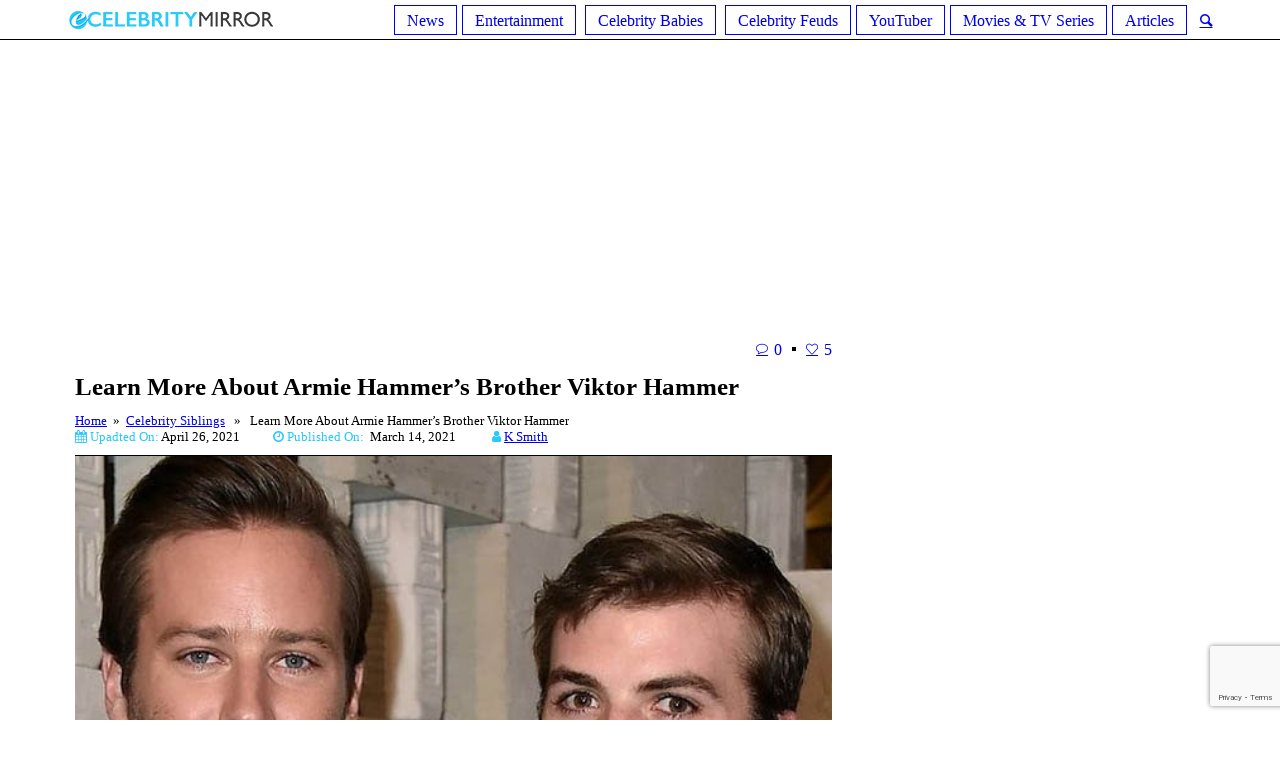

--- FILE ---
content_type: text/html; charset=UTF-8
request_url: https://ecelebritymirror.com/celebrity-siblings/armie-hammer-brother-viktor-hammer/
body_size: 20671
content:
<!DOCTYPE html>
<html lang="en-US" prefix="og: http://ogp.me/ns# fb: http://ogp.me/ns/fb#" class="cmsmasters_html">
<head>
<!-- Google Tag Manager -->
<script>(function(w,d,s,l,i){w[l]=w[l]||[];w[l].push({'gtm.start':
new Date().getTime(),event:'gtm.js'});var f=d.getElementsByTagName(s)[0],
j=d.createElement(s),dl=l!='dataLayer'?'&l='+l:'';j.async=true;j.src=
'https://www.googletagmanager.com/gtm.js?id='+i+dl;f.parentNode.insertBefore(j,f);
})(window,document,'script','dataLayer','GTM-NFLT5Z4');</script>
<!-- End Google Tag Manager -->
<meta charset="UTF-8" />
<meta name="viewport" content="width=device-width, initial-scale=1, maximum-scale=1" />
<meta name="format-detection" content="telephone=no" />
<link rel="profile" href="https://gmpg.org/xfn/11" />
<link rel="pingback" href="https://ecelebritymirror.com/xmlrpc.php" />
<title>Learn More About Armie Hammer&#039;s Brother Viktor Hammer | eCelebrityMirror</title>
<meta name='robots' content='max-image-preview:large' />

<!-- This site is optimized with the Yoast SEO Premium plugin v6.0 - https://yoast.com/wordpress/plugins/seo/ -->
<meta name="description" content="Did you know Armie Hammer&#039;s brother Viktor Hammer is famous in his own field? Find out what Viktor&#039;s career is. Also, look at Viktor&#039;s marital life,"/>
<link rel="canonical" href="https://ecelebritymirror.com/celebrity-siblings/armie-hammer-brother-viktor-hammer/" />
<meta property="og:locale" content="en_US" />
<meta property="og:type" content="article" />
<meta property="og:title" content="Learn More About Armie Hammer&#039;s Brother Viktor Hammer | eCelebrityMirror" />
<meta property="og:description" content="Did you know Armie Hammer&#039;s brother Viktor Hammer is famous in his own field? Find out what Viktor&#039;s career is. Also, look at Viktor&#039;s marital life," />
<meta property="og:url" content="https://ecelebritymirror.com/celebrity-siblings/armie-hammer-brother-viktor-hammer/" />
<meta property="og:site_name" content="Ecelebritymirror" />
<meta property="article:tag" content="Angelia De Meistre" />
<meta property="article:tag" content="Armand Hammer" />
<meta property="article:tag" content="Armie Hammer" />
<meta property="article:tag" content="Cameron Winklevoss" />
<meta property="article:tag" content="Celebrity Babies" />
<meta property="article:tag" content="Celebrity Marriage" />
<meta property="article:tag" content="Celebrity Parents" />
<meta property="article:tag" content="Celebrity Relationship" />
<meta property="article:tag" content="Celebrity Siblings" />
<meta property="article:tag" content="Celebrity Wedding" />
<meta property="article:tag" content="David Fincher" />
<meta property="article:tag" content="Dru Ann Hammer" />
<meta property="article:tag" content="Elizabeth Chambers" />
<meta property="article:tag" content="Michael Armand Hammer" />
<meta property="article:tag" content="Tyler Winklevoss" />
<meta property="article:tag" content="Victor Hammer" />
<meta property="article:tag" content="Viktor Armand Hammer" />
<meta property="article:tag" content="Viktor Hammer" />
<meta property="article:section" content="Celebrity Siblings" />
<meta property="article:published_time" content="2021-03-14T06:17:10+00:00" />
<meta property="article:modified_time" content="2021-04-26T11:00:02+00:00" />
<meta property="og:updated_time" content="2021-04-26T11:00:02+00:00" />
<meta property="og:image" content="https://ecelebritymirror.com/wp-content/uploads/2021/03/Armie-Hammer-attending-an-event-with-his-brother-Viktor-Hammer.jpg" />
<meta property="og:image:secure_url" content="https://ecelebritymirror.com/wp-content/uploads/2021/03/Armie-Hammer-attending-an-event-with-his-brother-Viktor-Hammer.jpg" />
<meta property="og:image:width" content="600" />
<meta property="og:image:height" content="400" />
<meta name="twitter:card" content="summary_large_image" />
<meta name="twitter:description" content="Did you know Armie Hammer&#039;s brother Viktor Hammer is famous in his own field? Find out what Viktor&#039;s career is. Also, look at Viktor&#039;s marital life," />
<meta name="twitter:title" content="Learn More About Armie Hammer&#039;s Brother Viktor Hammer | eCelebrityMirror" />
<meta name="twitter:image" content="https://ecelebritymirror.com/wp-content/uploads/2021/03/Armie-Hammer-attending-an-event-with-his-brother-Viktor-Hammer.jpg" />
<script type='application/ld+json'>{"@context":"http:\/\/schema.org","@type":"WebSite","@id":"#website","url":"https:\/\/ecelebritymirror.com\/","name":"Ecelebritymirror","potentialAction":{"@type":"SearchAction","target":"https:\/\/ecelebritymirror.com\/?s={search_term_string}","query-input":"required name=search_term_string"}}</script>
<!-- / Yoast SEO Premium plugin. -->

<link rel='dns-prefetch' href='//fonts.googleapis.com' />
<link rel='dns-prefetch' href='//maxcdn.bootstrapcdn.com' />
<link rel="alternate" type="application/rss+xml" title="Ecelebritymirror &raquo; Feed" href="https://ecelebritymirror.com/feed/" />
<link rel="alternate" type="application/rss+xml" title="Ecelebritymirror &raquo; Comments Feed" href="https://ecelebritymirror.com/comments/feed/" />
<link rel="alternate" type="application/rss+xml" title="Ecelebritymirror &raquo; Learn More About Armie Hammer&#8217;s Brother Viktor Hammer Comments Feed" href="https://ecelebritymirror.com/celebrity-siblings/armie-hammer-brother-viktor-hammer/feed/" />
<script type="text/javascript">
/* <![CDATA[ */
window._wpemojiSettings = {"baseUrl":"https:\/\/s.w.org\/images\/core\/emoji\/14.0.0\/72x72\/","ext":".png","svgUrl":"https:\/\/s.w.org\/images\/core\/emoji\/14.0.0\/svg\/","svgExt":".svg","source":{"concatemoji":"https:\/\/ecelebritymirror.com\/wp-includes\/js\/wp-emoji-release.min.js?ver=6.4.6"}};
/*! This file is auto-generated */
!function(i,n){var o,s,e;function c(e){try{var t={supportTests:e,timestamp:(new Date).valueOf()};sessionStorage.setItem(o,JSON.stringify(t))}catch(e){}}function p(e,t,n){e.clearRect(0,0,e.canvas.width,e.canvas.height),e.fillText(t,0,0);var t=new Uint32Array(e.getImageData(0,0,e.canvas.width,e.canvas.height).data),r=(e.clearRect(0,0,e.canvas.width,e.canvas.height),e.fillText(n,0,0),new Uint32Array(e.getImageData(0,0,e.canvas.width,e.canvas.height).data));return t.every(function(e,t){return e===r[t]})}function u(e,t,n){switch(t){case"flag":return n(e,"\ud83c\udff3\ufe0f\u200d\u26a7\ufe0f","\ud83c\udff3\ufe0f\u200b\u26a7\ufe0f")?!1:!n(e,"\ud83c\uddfa\ud83c\uddf3","\ud83c\uddfa\u200b\ud83c\uddf3")&&!n(e,"\ud83c\udff4\udb40\udc67\udb40\udc62\udb40\udc65\udb40\udc6e\udb40\udc67\udb40\udc7f","\ud83c\udff4\u200b\udb40\udc67\u200b\udb40\udc62\u200b\udb40\udc65\u200b\udb40\udc6e\u200b\udb40\udc67\u200b\udb40\udc7f");case"emoji":return!n(e,"\ud83e\udef1\ud83c\udffb\u200d\ud83e\udef2\ud83c\udfff","\ud83e\udef1\ud83c\udffb\u200b\ud83e\udef2\ud83c\udfff")}return!1}function f(e,t,n){var r="undefined"!=typeof WorkerGlobalScope&&self instanceof WorkerGlobalScope?new OffscreenCanvas(300,150):i.createElement("canvas"),a=r.getContext("2d",{willReadFrequently:!0}),o=(a.textBaseline="top",a.font="600 32px Arial",{});return e.forEach(function(e){o[e]=t(a,e,n)}),o}function t(e){var t=i.createElement("script");t.src=e,t.defer=!0,i.head.appendChild(t)}"undefined"!=typeof Promise&&(o="wpEmojiSettingsSupports",s=["flag","emoji"],n.supports={everything:!0,everythingExceptFlag:!0},e=new Promise(function(e){i.addEventListener("DOMContentLoaded",e,{once:!0})}),new Promise(function(t){var n=function(){try{var e=JSON.parse(sessionStorage.getItem(o));if("object"==typeof e&&"number"==typeof e.timestamp&&(new Date).valueOf()<e.timestamp+604800&&"object"==typeof e.supportTests)return e.supportTests}catch(e){}return null}();if(!n){if("undefined"!=typeof Worker&&"undefined"!=typeof OffscreenCanvas&&"undefined"!=typeof URL&&URL.createObjectURL&&"undefined"!=typeof Blob)try{var e="postMessage("+f.toString()+"("+[JSON.stringify(s),u.toString(),p.toString()].join(",")+"));",r=new Blob([e],{type:"text/javascript"}),a=new Worker(URL.createObjectURL(r),{name:"wpTestEmojiSupports"});return void(a.onmessage=function(e){c(n=e.data),a.terminate(),t(n)})}catch(e){}c(n=f(s,u,p))}t(n)}).then(function(e){for(var t in e)n.supports[t]=e[t],n.supports.everything=n.supports.everything&&n.supports[t],"flag"!==t&&(n.supports.everythingExceptFlag=n.supports.everythingExceptFlag&&n.supports[t]);n.supports.everythingExceptFlag=n.supports.everythingExceptFlag&&!n.supports.flag,n.DOMReady=!1,n.readyCallback=function(){n.DOMReady=!0}}).then(function(){return e}).then(function(){var e;n.supports.everything||(n.readyCallback(),(e=n.source||{}).concatemoji?t(e.concatemoji):e.wpemoji&&e.twemoji&&(t(e.twemoji),t(e.wpemoji)))}))}((window,document),window._wpemojiSettings);
/* ]]> */
</script>
<style id='wp-emoji-styles-inline-css' type='text/css'>

	img.wp-smiley, img.emoji {
		display: inline !important;
		border: none !important;
		box-shadow: none !important;
		height: 1em !important;
		width: 1em !important;
		margin: 0 0.07em !important;
		vertical-align: -0.1em !important;
		background: none !important;
		padding: 0 !important;
	}
</style>
<link rel='stylesheet' id='contact-form-7-css' href='https://ecelebritymirror.com/wp-content/plugins/contact-form-7/includes/css/styles.css?ver=5.8.5' type='text/css' media='all' />
<link rel='stylesheet' id='rs-plugin-settings-css' href='https://ecelebritymirror.com/wp-content/plugins/revslider/public/assets/css/settings.css?ver=5.4.6.3' type='text/css' media='all' />
<style id='rs-plugin-settings-inline-css' type='text/css'>
#rs-demo-id {}
</style>
<link rel='stylesheet' id='ez-toc-css' href='https://ecelebritymirror.com/wp-content/plugins/easy-table-of-contents/assets/css/screen.min.css?ver=2.0.61' type='text/css' media='all' />
<style id='ez-toc-inline-css' type='text/css'>
div#ez-toc-container .ez-toc-title {font-size: 120%;}div#ez-toc-container .ez-toc-title {font-weight: 500;}div#ez-toc-container ul li {font-size: 95%;}div#ez-toc-container nav ul ul li {font-size: 90%;}
.ez-toc-container-direction {direction: ltr;}.ez-toc-counter ul {direction: ltr;counter-reset: item ;}.ez-toc-counter nav ul li a::before {content: counter(item, square) '  ';margin-right: .2em; counter-increment: item;flex-grow: 0;flex-shrink: 0;float: left;	min-width: 20px;width: auto; }.ez-toc-widget-direction {direction: ltr;}.ez-toc-widget-container ul {direction: ltr;counter-reset: item ;}.ez-toc-widget-container nav ul li a::before {content: counter(item, square) '  ';margin-right: .2em; counter-increment: item;flex-grow: 0;flex-shrink: 0;float: left;	min-width: 20px;width: auto; }
</style>
<link rel='stylesheet' id='top-magazine-theme-style-css' href='https://ecelebritymirror.com/wp-content/themes/top-magazine/style.css?ver=1.0.0' type='text/css' media='screen, print' />
<link rel='stylesheet' id='top-magazine-style-css' href='https://ecelebritymirror.com/wp-content/themes/top-magazine/theme-framework/theme-style/css/style.css?ver=1.0.0' type='text/css' media='screen, print' />
<style id='top-magazine-style-inline-css' type='text/css'>

	.header_mid .header_mid_inner .logo_wrap {
		width : 210px;
	}

	.header_mid_inner .logo .logo_retina {
		width : 300px;
		max-width : 300px;
	}


		.headline_aligner, 
		.cmsmasters_breadcrumbs_aligner {
			min-height:164px;
		}
		

		
		#page .cmsmasters_social_icon_color.cmsmasters_social_icon_1 {
			color:#c5c5c5;
		}
		
		
		#page .cmsmasters_social_icon_color.cmsmasters_social_icon_1:hover {
			color:#f34235;
		}
		
		#page .cmsmasters_social_icon_color.cmsmasters_social_icon_2 {
			color:#c5c5c5;
		}
		
		
		#page .cmsmasters_social_icon_color.cmsmasters_social_icon_2:hover {
			color:#f34235;
		}
		
		#page .cmsmasters_social_icon_color.cmsmasters_social_icon_3 {
			color:#c5c5c5;
		}
		
		
		#page .cmsmasters_social_icon_color.cmsmasters_social_icon_3:hover {
			color:#f34235;
		}
		
		#page .cmsmasters_social_icon_color.cmsmasters_social_icon_4 {
			color:#c5c5c5;
		}
		
		
		#page .cmsmasters_social_icon_color.cmsmasters_social_icon_4:hover {
			color:#f34235;
		}
		
		#page .cmsmasters_social_icon_color.cmsmasters_social_icon_5 {
			color:#c5c5c5;
		}
		
		
		#page .cmsmasters_social_icon_color.cmsmasters_social_icon_5:hover {
			color:#f34235;
		}

	.header_top {
		height : 40px;
	}
	
	.header_mid {
		height : 140px;
	}
	
	.header_bot {
		height : 40px;
	}
	
	#page.cmsmasters_heading_after_header #middle, 
	#page.cmsmasters_heading_under_header #middle .headline .headline_outer {
		padding-top : 140px;
	}
	
	#page.cmsmasters_heading_after_header.enable_header_top #middle, 
	#page.cmsmasters_heading_under_header.enable_header_top #middle .headline .headline_outer {
		padding-top : 180px;
	}
	
	#page.cmsmasters_heading_after_header.enable_header_bottom #middle, 
	#page.cmsmasters_heading_under_header.enable_header_bottom #middle .headline .headline_outer {
		padding-top : 180px;
	}
	
	#page.cmsmasters_heading_after_header.enable_header_top.enable_header_bottom #middle, 
	#page.cmsmasters_heading_under_header.enable_header_top.enable_header_bottom #middle .headline .headline_outer {
		padding-top : 220px;
	}
	
	@media only screen and (max-width: 1024px) {
		.header_top,
		.header_mid,
		.header_bot {
			height : auto;
		}
		
		.header_mid .header_mid_inner > div {
			height : 140px;
			max-height : 65px;
		}
		
		.header_bot .header_bot_inner > div {
			height : 40px;
		}
		
		#page.cmsmasters_heading_after_header #middle, 
		#page.cmsmasters_heading_under_header #middle .headline .headline_outer, 
		#page.cmsmasters_heading_after_header.enable_header_top #middle, 
		#page.cmsmasters_heading_under_header.enable_header_top #middle .headline .headline_outer, 
		#page.cmsmasters_heading_after_header.enable_header_bottom #middle, 
		#page.cmsmasters_heading_under_header.enable_header_bottom #middle .headline .headline_outer, 
		#page.cmsmasters_heading_after_header.enable_header_top.enable_header_bottom #middle, 
		#page.cmsmasters_heading_under_header.enable_header_top.enable_header_bottom #middle .headline .headline_outer {
			padding-top : 0 !important;
		}
	}
	
	@media only screen and (max-width: 768px) {
		.header_mid .header_mid_inner > div, 
		.header_bot .header_bot_inner > div {
			height:auto;
		}
	}
.header_mid .shortcode_wysija {
	vertical-align:middle;
}

.header_mid .shortcode_wysija .wysija-paragraph {
	padding:0;
}

#page .header_mid .shortcode_wysija .widget_wysija .wysija-paragraph input {
	height:38px;
	line-height:38px;
	background-color:transparent;
}

#page .header_mid .shortcode_wysija .widget_wysija .wysija-paragraph input:focus {
	border-color:#5e5e5e;
}

#page .header_mid .shortcode_wysija .widget_wysija  .wysija-submit {
	height:38px;
	line-height:38px;
	background-color:#f34235;
	border-color:#f34235;
	color:#ffffff;
}

#page .header_mid .shortcode_wysija .widget_wysija  .wysija-submit:hover {
	background-color:#ffffff;
	border-color:#e4e4e4;
	color:#363636;
}

.widget_wysija .widgettitle {
	border-bottom-width:0;
	margin:0;
	padding-top:18px;
}

.widget_wysija .widget_wysija_cont {
    padding:10px 20px 8px;
	border-width:1px;
    border-style:solid;
    border-color:#e4e4e4;
    border-top-width:0;
    background-color:#f5f5f5;
    clear:both;
    overflow:hidden;
}

.widget_wysija .wysija-paragraph {
	float:left;
    overflow:hidden;
    width:66%;

}

#page .widget_wysija .wysija-paragraph input {
	height:43px;
	background-color:#ffffff;
}

.widget_wysija .wysija-submit {
	float:right;
	 overflow:hidden;
	padding:0;
	width:34%;
	color:#ffffff;
	background-color:#f34235;
	border-color:#f34235;
	font-size:13px;
	-webkit-border-radius: 0;
	border-radius: 0;
}

.widget_wysija .wysija-submit:hover {
	color:#363636;
	background-color:#ffffff;
	border-color:#e4e4e4;
}

.cmsmasters_homepage_posts_slider {
	overflow:visible;
}

.cmsmasters_homepage_posts_slider .owl-buttons {
	top:-60px;
}

#bottom .widget_text li h5 {
	display:inline-block;
	margin:0;
}

#bottom .widget_text li h5 a {
	color:#cfcfcf;
}

#bottom .widget_text li h5 a:hover {
	color:#ffffff;
}

#header .slogan_wrap {
	overflow:visible;
}

@media only screen and (min-width: 1440px) {
	.cmsmasters_homepage_sidebar_padding {
		padding:0 0 0 60px;
	}
}

@media only screen and (max-width: 1024px) {
	.enable_header_centered .header_mid .slogan_wrap {
	   display:none;
	}
}

@media only screen and (max-width: 540px) {
	.cmsmasters_homepage_posts_slider .owl-buttons {
		top:20px;
		left:0;
		right:0;
	}
	
	.cmsmasters_homepage_posts_slider .cmsmasters_owl_slider {
		padding-top:80px;	
	}
}
</style>
<link rel='stylesheet' id='top-magazine-adaptive-css' href='https://ecelebritymirror.com/wp-content/themes/top-magazine/theme-framework/theme-style/css/adaptive.css?ver=1.0.0' type='text/css' media='screen, print' />
<link rel='stylesheet' id='top-magazine-retina-css' href='https://ecelebritymirror.com/wp-content/themes/top-magazine/theme-framework/theme-style/css/retina.css?ver=1.0.0' type='text/css' media='screen' />
<link rel='stylesheet' id='top-magazine-icons-css' href='https://ecelebritymirror.com/wp-content/themes/top-magazine/css/fontello.css?ver=1.0.0' type='text/css' media='screen' />
<link rel='stylesheet' id='top-magazine-icons-custom-css' href='https://ecelebritymirror.com/wp-content/themes/top-magazine/theme-framework/theme-style/css/fontello-custom.css?ver=1.0.0' type='text/css' media='screen' />
<link rel='stylesheet' id='animate-css' href='https://ecelebritymirror.com/wp-content/themes/top-magazine/css/animate.css?ver=1.0.0' type='text/css' media='screen' />
<link rel='stylesheet' id='ilightbox-css' href='https://ecelebritymirror.com/wp-content/themes/top-magazine/css/ilightbox.css?ver=2.2.0' type='text/css' media='screen' />
<link rel='stylesheet' id='ilightbox-skin-dark-css' href='https://ecelebritymirror.com/wp-content/themes/top-magazine/css/ilightbox-skins/dark-skin.css?ver=2.2.0' type='text/css' media='screen' />
<link rel='stylesheet' id='top-magazine-fonts-schemes-css' href='https://ecelebritymirror.com/wp-content/uploads/cmsmasters_styles/top-magazine.css?ver=1.0.0' type='text/css' media='screen' />
<link rel='stylesheet' id='google-fonts-css' href='//fonts.googleapis.com/css?family=Open+Sans%3A300%2C300italic%2C400%2C400italic%2C700%2C700italic%7CLato%3A400%2C400italic%2C700%2C700italic&#038;ver=6.4.6' type='text/css' media='all' />
<link rel='stylesheet' id='font-awesome-css' href='//maxcdn.bootstrapcdn.com/font-awesome/4.7.0/css/font-awesome.min.css?ver=6.4.6' type='text/css' media='all' />
<link rel='stylesheet' id='recent-posts-widget-with-thumbnails-public-style-css' href='https://ecelebritymirror.com/wp-content/plugins/recent-posts-widget-with-thumbnails/public.css?ver=7.1.1' type='text/css' media='all' />
<style id='rocket-lazyload-inline-css' type='text/css'>
.rll-youtube-player{position:relative;padding-bottom:56.23%;height:0;overflow:hidden;max-width:100%;}.rll-youtube-player iframe{position:absolute;top:0;left:0;width:100%;height:100%;z-index:100;background:0 0}.rll-youtube-player img{bottom:0;display:block;left:0;margin:auto;max-width:100%;width:100%;position:absolute;right:0;top:0;border:none;height:auto;cursor:pointer;-webkit-transition:.4s all;-moz-transition:.4s all;transition:.4s all}.rll-youtube-player img:hover{-webkit-filter:brightness(75%)}.rll-youtube-player .play{height:72px;width:72px;left:50%;top:50%;margin-left:-36px;margin-top:-36px;position:absolute;background:url(https://ecelebritymirror.com/wp-content/plugins/rocket-lazy-load/assets/img/youtube.png) no-repeat;cursor:pointer}
</style>
<script type="text/javascript" src="https://ecelebritymirror.com/wp-includes/js/jquery/jquery.min.js?ver=3.7.1" id="jquery-core-js"></script>
<script type="text/javascript" src="https://ecelebritymirror.com/wp-includes/js/jquery/jquery-migrate.min.js?ver=3.4.1" id="jquery-migrate-js"></script>
<script type="text/javascript" src="https://ecelebritymirror.com/wp-content/plugins/revslider/public/assets/js/jquery.themepunch.tools.min.js?ver=5.4.6.3" id="tp-tools-js"></script>
<script type="text/javascript" src="https://ecelebritymirror.com/wp-content/plugins/revslider/public/assets/js/jquery.themepunch.revolution.min.js?ver=5.4.6.3" id="revmin-js"></script>
<script type="text/javascript" src="https://ecelebritymirror.com/wp-content/themes/top-magazine/js/debounced-resize.min.js?ver=1.0.0" id="debounced-resize-js"></script>
<script type="text/javascript" src="https://ecelebritymirror.com/wp-content/themes/top-magazine/js/modernizr.min.js?ver=1.0.0" id="modernizr-js"></script>
<script type="text/javascript" src="https://ecelebritymirror.com/wp-content/themes/top-magazine/js/respond.min.js?ver=1.0.0" id="respond-js"></script>
<script type="text/javascript" src="https://ecelebritymirror.com/wp-content/themes/top-magazine/js/jquery.iLightBox.min.js?ver=2.2.0" id="iLightBox-js"></script>
<link rel="https://api.w.org/" href="https://ecelebritymirror.com/wp-json/" /><link rel="alternate" type="application/json" href="https://ecelebritymirror.com/wp-json/wp/v2/posts/33670" /><link rel="EditURI" type="application/rsd+xml" title="RSD" href="https://ecelebritymirror.com/xmlrpc.php?rsd" />
<meta name="generator" content="WordPress 6.4.6" />
<link rel='shortlink' href='https://ecelebritymirror.com/?p=33670' />
<link rel="alternate" type="application/json+oembed" href="https://ecelebritymirror.com/wp-json/oembed/1.0/embed?url=https%3A%2F%2Fecelebritymirror.com%2Fcelebrity-siblings%2Farmie-hammer-brother-viktor-hammer%2F" />
<link rel="alternate" type="text/xml+oembed" href="https://ecelebritymirror.com/wp-json/oembed/1.0/embed?url=https%3A%2F%2Fecelebritymirror.com%2Fcelebrity-siblings%2Farmie-hammer-brother-viktor-hammer%2F&#038;format=xml" />
<meta name="generator" content="Powered by Slider Revolution 5.4.6.3 - responsive, Mobile-Friendly Slider Plugin for WordPress with comfortable drag and drop interface." />
<link rel="icon" href="https://ecelebritymirror.com/wp-content/uploads/2018/07/cropped-ss-32x32.png" sizes="32x32" />
<link rel="icon" href="https://ecelebritymirror.com/wp-content/uploads/2018/07/cropped-ss-192x192.png" sizes="192x192" />
<link rel="apple-touch-icon" href="https://ecelebritymirror.com/wp-content/uploads/2018/07/cropped-ss-180x180.png" />
<meta name="msapplication-TileImage" content="https://ecelebritymirror.com/wp-content/uploads/2018/07/cropped-ss-270x270.png" />
<script type="text/javascript">function setREVStartSize(e){
				try{ var i=jQuery(window).width(),t=9999,r=0,n=0,l=0,f=0,s=0,h=0;					
					if(e.responsiveLevels&&(jQuery.each(e.responsiveLevels,function(e,f){f>i&&(t=r=f,l=e),i>f&&f>r&&(r=f,n=e)}),t>r&&(l=n)),f=e.gridheight[l]||e.gridheight[0]||e.gridheight,s=e.gridwidth[l]||e.gridwidth[0]||e.gridwidth,h=i/s,h=h>1?1:h,f=Math.round(h*f),"fullscreen"==e.sliderLayout){var u=(e.c.width(),jQuery(window).height());if(void 0!=e.fullScreenOffsetContainer){var c=e.fullScreenOffsetContainer.split(",");if (c) jQuery.each(c,function(e,i){u=jQuery(i).length>0?u-jQuery(i).outerHeight(!0):u}),e.fullScreenOffset.split("%").length>1&&void 0!=e.fullScreenOffset&&e.fullScreenOffset.length>0?u-=jQuery(window).height()*parseInt(e.fullScreenOffset,0)/100:void 0!=e.fullScreenOffset&&e.fullScreenOffset.length>0&&(u-=parseInt(e.fullScreenOffset,0))}f=u}else void 0!=e.minHeight&&f<e.minHeight&&(f=e.minHeight);e.c.closest(".rev_slider_wrapper").css({height:f})					
				}catch(d){console.log("Failure at Presize of Slider:"+d)}
			};</script>
		<style type="text/css" id="wp-custom-css">
			/* @media screen and (max-width: 600px) {
  .bellowPostAd{
    display: none !important;
  }
} */

.cmsmasters_post_cont_about_author_info {font-size: 13px;}
		</style>
		
<!-- START - Open Graph and Twitter Card Tags 3.3.2 -->
 <!-- Facebook Open Graph -->
  <meta property="og:locale" content="en_US"/>
  <meta property="og:site_name" content="Ecelebritymirror"/>
  <meta property="og:title" content="Learn More About Armie Hammer&#039;s Brother Viktor Hammer | eCelebrityMirror"/>
  <meta property="og:url" content="https://ecelebritymirror.com/celebrity-siblings/armie-hammer-brother-viktor-hammer/"/>
  <meta property="og:type" content="article"/>
  <meta property="og:description" content="Did you know Armie Hammer&#039;s brother Viktor Hammer is famous in his own field? Find out what Viktor&#039;s career is. Also, look at Viktor&#039;s marital life,"/>
  <meta property="og:image" content="https://ecelebritymirror.com/wp-content/uploads/2021/03/Armie-Hammer-attending-an-event-with-his-brother-Viktor-Hammer.jpg"/>
  <meta property="og:image:url" content="https://ecelebritymirror.com/wp-content/uploads/2021/03/Armie-Hammer-attending-an-event-with-his-brother-Viktor-Hammer.jpg"/>
  <meta property="og:image:secure_url" content="https://ecelebritymirror.com/wp-content/uploads/2021/03/Armie-Hammer-attending-an-event-with-his-brother-Viktor-Hammer.jpg"/>
  <meta property="article:published_time" content="2021-03-14T06:17:10+00:00"/>
  <meta property="article:modified_time" content="2021-04-26T11:00:02+00:00" />
  <meta property="og:updated_time" content="2021-04-26T11:00:02+00:00" />
  <meta property="article:section" content="Celebrity Siblings"/>
 <!-- Google+ / Schema.org -->
  <meta itemprop="name" content="Learn More About Armie Hammer&#039;s Brother Viktor Hammer | eCelebrityMirror"/>
  <meta itemprop="headline" content="Learn More About Armie Hammer&#039;s Brother Viktor Hammer | eCelebrityMirror"/>
  <meta itemprop="description" content="Did you know Armie Hammer&#039;s brother Viktor Hammer is famous in his own field? Find out what Viktor&#039;s career is. Also, look at Viktor&#039;s marital life,"/>
  <meta itemprop="image" content="https://ecelebritymirror.com/wp-content/uploads/2021/03/Armie-Hammer-attending-an-event-with-his-brother-Viktor-Hammer.jpg"/>
  <meta itemprop="datePublished" content="2021-03-14"/>
  <meta itemprop="dateModified" content="2021-04-26T11:00:02+00:00" />
  <meta itemprop="author" content="k Smith"/>
  <!--<meta itemprop="publisher" content="Ecelebritymirror"/>--> <!-- To solve: The attribute publisher.itemtype has an invalid value -->
 <!-- Twitter Cards -->
  <meta name="twitter:title" content="Learn More About Armie Hammer&#039;s Brother Viktor Hammer | eCelebrityMirror"/>
  <meta name="twitter:url" content="https://ecelebritymirror.com/celebrity-siblings/armie-hammer-brother-viktor-hammer/"/>
  <meta name="twitter:description" content="Did you know Armie Hammer&#039;s brother Viktor Hammer is famous in his own field? Find out what Viktor&#039;s career is. Also, look at Viktor&#039;s marital life,"/>
  <meta name="twitter:image" content="https://ecelebritymirror.com/wp-content/uploads/2021/03/Armie-Hammer-attending-an-event-with-his-brother-Viktor-Hammer.jpg"/>
  <meta name="twitter:card" content="summary_large_image"/>
 <!-- SEO -->
 <!-- Misc. tags -->
 <!-- is_singular | yoast_seo -->
<!-- END - Open Graph and Twitter Card Tags 3.3.2 -->
	
<noscript><style id="rocket-lazyload-nojs-css">.rll-youtube-player, [data-lazy-src]{display:none !important;}</style></noscript>	<script type="text/javascript">
  window._taboola = window._taboola || [];
  _taboola.push({article:'auto'});
  !function (e, f, u, i) {
    if (!document.getElementById(i)){
      e.async = 1;
      e.src = u;
      e.id = i;
      f.parentNode.insertBefore(e, f);
    }
  }(document.createElement('script'),
  document.getElementsByTagName('script')[0],
  '//cdn.taboola.com/libtrc/ecelebritymirror-network/loader.js',
  'tb_loader_script');
  if(window.performance && typeof window.performance.mark == 'function')
    {window.performance.mark('tbl_ic');}
</script>
		<script async src="//pagead2.googlesyndication.com/pagead/js/adsbygoogle.js"></script>
<script>
     (adsbygoogle = window.adsbygoogle || []).push({
          google_ad_client: "ca-pub-2620619233221037",
          enable_page_level_ads: true
     });
</script> 

<!-- #Google Auto Ad -->
</head>
<body class="post-template-default single single-post postid-33670 single-format-standard">

<div class="cmsmasters_header_search_form">
			<span class="cmsmasters_header_search_form_close cmsmasters_theme_icon_cancel"></span><form method="get" action="https://ecelebritymirror.com/">
			<div class="cmsmasters_header_search_form_field">
				<button type="submit" class="cmsmasters_theme_icon_search"></button>
				<input type="search" name="s" placeholder="Search..." value="" />
			</div>
		</form></div>
<!-- _________________________ Start Page _________________________ -->
<div id="page" class="chrome_only cmsmasters_liquid fixed_header enable_header_bottom enable_header_centered cmsmasters_heading_after_header hfeed site">

<!-- _________________________ Start Main _________________________ -->
<div id="main">

<!-- _________________________ Start Header _________________________ -->
<header id="header">
	<div class="header_mid" data-height="140" style="display:none;"><div class="header_mid_outer"><div class="header_mid_inner"><div class="logo_wrap"><a href="https://ecelebritymirror.com/" title="Ecelebritymirror" class="logo" data-wpel-link="internal">
	<img src="data:image/svg+xml,%3Csvg%20xmlns='http://www.w3.org/2000/svg'%20viewBox='0%200%200%200'%3E%3C/svg%3E" alt="Ecelebritymirror" data-lazy-src="https://ecelebritymirror.com/wp-content/uploads/2020/11/Nadine-Caridi-son.jpg" /><noscript><img src="https://ecelebritymirror.com/wp-content/uploads/2020/11/Nadine-Caridi-son.jpg" alt="Ecelebritymirror" /></noscript><img class="logo_retina" src="data:image/svg+xml,%3Csvg%20xmlns='http://www.w3.org/2000/svg'%20viewBox='0%200%20300%20200'%3E%3C/svg%3E" alt="Ecelebritymirror" width="300" height="200" data-lazy-src="https://ecelebritymirror.com/wp-content/uploads/2020/11/Nadine-Caridi-son.jpg" /><noscript><img class="logo_retina" src="https://ecelebritymirror.com/wp-content/uploads/2020/11/Nadine-Caridi-son.jpg" alt="Ecelebritymirror" width="300" height="200" /></noscript></a>
</div></div></div></div><div class="header_bot" data-height="40"><div class="header_bot_outer"><div class="header_bot_inner"><a href="https://ecelebritymirror.com/" data-wpel-link="internal"><img src="data:image/svg+xml,%3Csvg%20xmlns='http://www.w3.org/2000/svg'%20viewBox='0%200%200%200'%3E%3C/svg%3E" class="logo" data-lazy-src="https://ecelebritymirror.com/wp-content/themes/top-magazine/img/logo.png"><noscript><img src="https://ecelebritymirror.com/wp-content/themes/top-magazine/img/logo.png" class="logo"></noscript></a><div class="bot_search_but_wrap"><a href="javascript:void(0);" class="bot_search_but cmsmasters_header_search_but cmsmasters_theme_icon_search" data-wpel-link="internal"></a></div><div class="resp_bot_nav_wrap"><div class="resp_bot_nav_outer"><a class="responsive_nav resp_bot_nav cmsmasters_theme_icon_resp_nav" href="javascript:void(0)" data-wpel-link="internal"></a></div></div><!-- _________________________ Start Navigation _________________________ --><div class="bot_nav_wrap"><nav><div class="menu-main-menu-container"><ul id="navigation" class="bot_nav navigation"><li id="menu-item-10" class="menu-item menu-item-type-taxonomy menu-item-object-category menu-item-10 menu-item-depth-0"><a href="https://ecelebritymirror.com/news/" data-wpel-link="internal"><span class="nav_item_wrap"><span class="nav_title">News</span></span></a></li>
<li id="menu-item-11" class="menu-item menu-item-type-taxonomy menu-item-object-category menu-item-has-children menu-item-11 menu-item-depth-0"><a href="https://ecelebritymirror.com/entertainment/" data-wpel-link="internal"><span class="nav_item_wrap"><span class="nav_title">Entertainment</span></span></a>
<ul class="sub-menu">
	<li id="menu-item-33676" class="menu-item menu-item-type-taxonomy menu-item-object-category menu-item-33676 menu-item-depth-1"><a href="https://ecelebritymirror.com/richest-celebrities/" data-wpel-link="internal"><span class="nav_item_wrap"><span class="nav_title">Richest Celebrities</span></span></a>	</li>
</ul>
</li>
<li id="menu-item-12" class="menu-item menu-item-type-taxonomy menu-item-object-category menu-item-has-children menu-item-12 menu-item-depth-0"><a href="https://ecelebritymirror.com/celebrity-babies/" data-wpel-link="internal"><span class="nav_item_wrap"><span class="nav_title">Celebrity Babies</span></span></a>
<ul class="sub-menu">
	<li id="menu-item-32755" class="menu-item menu-item-type-taxonomy menu-item-object-category menu-item-32755 menu-item-depth-1"><a href="https://ecelebritymirror.com/celebrity-parents/" data-wpel-link="internal"><span class="nav_item_wrap"><span class="nav_title">Celebrity Parents</span></span></a>	</li>
	<li id="menu-item-32756" class="menu-item menu-item-type-taxonomy menu-item-object-category current-post-ancestor current-menu-parent current-post-parent menu-item-32756 menu-item-depth-1"><a href="https://ecelebritymirror.com/celebrity-siblings/" data-wpel-link="internal"><span class="nav_item_wrap"><span class="nav_title">Celebrity Siblings</span></span></a>	</li>
</ul>
</li>
<li id="menu-item-13" class="menu-item menu-item-type-taxonomy menu-item-object-category menu-item-13 menu-item-depth-0"><a href="https://ecelebritymirror.com/celebrity-feuds/" data-wpel-link="internal"><span class="nav_item_wrap"><span class="nav_title">Celebrity Feuds</span></span></a></li>
<li id="menu-item-9" class="menu-item menu-item-type-taxonomy menu-item-object-category menu-item-9 menu-item-depth-0"><a href="https://ecelebritymirror.com/youtuber/" data-wpel-link="internal"><span class="nav_item_wrap"><span class="nav_title">YouTuber</span></span></a></li>
<li id="menu-item-18684" class="menu-item menu-item-type-taxonomy menu-item-object-category menu-item-18684 menu-item-depth-0"><a href="https://ecelebritymirror.com/movies-tv-series/" data-wpel-link="internal"><span class="nav_item_wrap"><span class="nav_title">Movies &amp; TV Series</span></span></a></li>
<li id="menu-item-67937" class="menu-item menu-item-type-taxonomy menu-item-object-category menu-item-67937 menu-item-depth-0"><a href="https://ecelebritymirror.com/articles/" data-wpel-link="internal"><span class="nav_item_wrap"><span class="nav_title">Articles</span></span></a></li>
</ul></div></nav></div><!-- _________________________ Finish Navigation _________________________ --></div></div></div></header>


<!-- _________________________ Finish Header _________________________ -->


<!-- _________________________ Start Middle _________________________ -->
<div id="middle">
   

<div class="headline cmsmasters_color_scheme_default">
				<div class="headline_outer cmsmasters_headline_disabled">
					<div class="headline_color"></div></div>
			</div>	<ul><li id="text-9" class="widget widget_text">			<div class="textwidget"><p><script async src="//pagead2.googlesyndication.com/pagead/js/adsbygoogle.js"></script><br />
<!-- eCelebrity - Top Ad --><br />
<ins class="adsbygoogle" style="display: inline-block; width: 970px; height: 250px;" data-ad-client="ca-pub-2620619233221037" data-ad-slot="8922023276"></ins><br />
<script>
(adsbygoogle = window.adsbygoogle || []).push({});
</script></p>
</div>
		</li></ul>	<div class="middle_inner">
<div class="content_wrap r_sidebar">

<!--_________________________ Start Content _________________________ -->
<div class="content entry">
	
<div class="blog opened-article"><!--_________________________ Start Post Single Article _________________________ -->
<article id="post-33670" class="cmsmasters_open_post post-33670 post type-post status-publish format-standard has-post-thumbnail hentry category-celebrity-siblings tag-angelia-de-meistre tag-armand-hammer tag-armie-hammer tag-cameron-winklevoss tag-celebrity-babies tag-celebrity-marriage tag-celebrity-parents tag-celebrity-relationship tag-celebrity-siblings tag-celebrity-wedding tag-david-fincher tag-dru-ann-hammer tag-elizabeth-chambers tag-michael-armand-hammer tag-tyler-winklevoss tag-victor-hammer tag-viktor-armand-hammer tag-viktor-hammer">
	
	
   
	<div class="cmsmasters_post_cont_info_top entry-meta"><div class="cmsmasters_post_cont_info_meta"><span class="cmsmasters_comments cmsmasters_post_comments"><a class="cmsmasters_theme_icon_comment" href="https://ecelebritymirror.com/celebrity-siblings/armie-hammer-brother-viktor-hammer/#respond" title="Comment on Learn More About Armie Hammer&#8217;s Brother Viktor Hammer" data-wpel-link="internal"><span>0 </span></a></span><span class="cmsmasters_likes cmsmasters_post_likes"><a href="#" onclick="cmsmastersLike(33670, false); return false;" id="cmsmastersLike-33670" class="cmsmastersLike cmsmasters_theme_icon_like"><span>5 </span></a></span></div></div><header class="cmsmasters_post_header entry-header"><h1 class="cmsmasters_post_title entry-title">Learn More About Armie Hammer&#8217;s Brother Viktor Hammer</h1></header><div class="cmsmasters_post_cont_info_bottom entry-meta"><div class="cmsmasters_post_cont_about_author entry-meta"><div class="cmsmasters_post_cont_about_author_info entry-meta">						<div class="breadcrumb"><a href="https://ecelebritymirror.com" rel="nofollow" data-wpel-link="internal">Home</a>&nbsp;&nbsp;&#187;&nbsp;&nbsp;<a href="https://ecelebritymirror.com/celebrity-siblings/" rel="category tag" data-wpel-link="internal">Celebrity Siblings</a> &nbsp;&nbsp;&#187;&nbsp;&nbsp; Learn More About Armie Hammer&#8217;s Brother Viktor Hammer</div>

	
		<span>
	<i class="fa fa-calendar" aria-hidden="true"></i>
	Upadted On:&nbsp;</span>April 26, 2021&nbsp;&nbsp;&nbsp;&nbsp;&nbsp;&nbsp;&nbsp;&nbsp;&nbsp;&nbsp;	<span>
	<i class="fa fa-clock-o" aria-hidden="true"></i>
	Published On: &nbsp;</span>March 14, 2021	  
	&nbsp;&nbsp;&nbsp;&nbsp;&nbsp;&nbsp;&nbsp;&nbsp;&nbsp;&nbsp;<span> <i class="fa fa-user" aria-hidden="true"></i> </span>
<a href="https://ecelebritymirror.com/author/skadhikari/" data-wpel-link="internal">k Smith</a>
				</div></div></div><img width="600" height="400" src="data:image/svg+xml,%3Csvg%20xmlns='http://www.w3.org/2000/svg'%20viewBox='0%200%20600%20400'%3E%3C/svg%3E" class="attachment-post-thumbnail size-post-thumbnail wp-post-image" alt="Armie Hammer brother, Viktor Hammer" decoding="async" fetchpriority="high" data-lazy-srcset="https://ecelebritymirror.com/wp-content/uploads/2021/03/Armie-Hammer-attending-an-event-with-his-brother-Viktor-Hammer.jpg 600w, https://ecelebritymirror.com/wp-content/uploads/2021/03/Armie-Hammer-attending-an-event-with-his-brother-Viktor-Hammer-300x200.jpg 300w, https://ecelebritymirror.com/wp-content/uploads/2021/03/Armie-Hammer-attending-an-event-with-his-brother-Viktor-Hammer-580x387.jpg 580w" data-lazy-sizes="(max-width: 600px) 100vw, 600px" data-lazy-src="https://ecelebritymirror.com/wp-content/uploads/2021/03/Armie-Hammer-attending-an-event-with-his-brother-Viktor-Hammer.jpg" /><noscript><img width="600" height="400" src="https://ecelebritymirror.com/wp-content/uploads/2021/03/Armie-Hammer-attending-an-event-with-his-brother-Viktor-Hammer.jpg" class="attachment-post-thumbnail size-post-thumbnail wp-post-image" alt="Armie Hammer brother, Viktor Hammer" decoding="async" fetchpriority="high" srcset="https://ecelebritymirror.com/wp-content/uploads/2021/03/Armie-Hammer-attending-an-event-with-his-brother-Viktor-Hammer.jpg 600w, https://ecelebritymirror.com/wp-content/uploads/2021/03/Armie-Hammer-attending-an-event-with-his-brother-Viktor-Hammer-300x200.jpg 300w, https://ecelebritymirror.com/wp-content/uploads/2021/03/Armie-Hammer-attending-an-event-with-his-brother-Viktor-Hammer-580x387.jpg 580w" sizes="(max-width: 600px) 100vw, 600px" /></noscript><small style='color:#9d9d9d;border-bottom: 1px solid #ccc;display: block;padding: 10px; text-align:center'>Viktor Hammer is the younger brother of actor Armie Hammer. Image Source: Social Media.</small>		
		<div style="overflow:hidden; height:15px;">
		<script async src="https://pagead2.googlesyndication.com/pagead/js/adsbygoogle.js"></script>
<!-- after 6 paragraph #mirror -->
<ins class="adsbygoogle"
     style="display:block"
     data-ad-client="ca-pub-2620619233221037"
     data-ad-slot="5957761194"
     data-ad-format="auto"
     data-full-width-responsive="true"></ins>
<script>
     (adsbygoogle = window.adsbygoogle || []).push({});
</script>	
				
		</div>
		
		<div class="cmsmasters_post_content entry-content"><div id="ez-toc-container" class="ez-toc-v2_0_61 counter-hierarchy ez-toc-counter ez-toc-grey ez-toc-container-direction">
<div class="ez-toc-title-container">
<p class="ez-toc-title " >Table of Contents</p>
<span class="ez-toc-title-toggle"><a href="#" class="ez-toc-pull-right ez-toc-btn ez-toc-btn-xs ez-toc-btn-default ez-toc-toggle" aria-label="Toggle Table of Content"><span class="ez-toc-js-icon-con"><span class=""><span class="eztoc-hide" style="display:none;">Toggle</span><span class="ez-toc-icon-toggle-span"><svg style="fill: #999;color:#999" xmlns="http://www.w3.org/2000/svg" class="list-377408" width="20px" height="20px" viewBox="0 0 24 24" fill="none"><path d="M6 6H4v2h2V6zm14 0H8v2h12V6zM4 11h2v2H4v-2zm16 0H8v2h12v-2zM4 16h2v2H4v-2zm16 0H8v2h12v-2z" fill="currentColor"></path></svg><svg style="fill: #999;color:#999" class="arrow-unsorted-368013" xmlns="http://www.w3.org/2000/svg" width="10px" height="10px" viewBox="0 0 24 24" version="1.2" baseProfile="tiny"><path d="M18.2 9.3l-6.2-6.3-6.2 6.3c-.2.2-.3.4-.3.7s.1.5.3.7c.2.2.4.3.7.3h11c.3 0 .5-.1.7-.3.2-.2.3-.5.3-.7s-.1-.5-.3-.7zM5.8 14.7l6.2 6.3 6.2-6.3c.2-.2.3-.5.3-.7s-.1-.5-.3-.7c-.2-.2-.4-.3-.7-.3h-11c-.3 0-.5.1-.7.3-.2.2-.3.5-.3.7s.1.5.3.7z"/></svg></span></span></span></a></span></div>
<nav><ul class='ez-toc-list ez-toc-list-level-1 ' ><li class='ez-toc-page-1 ez-toc-heading-level-2'><a class="ez-toc-link ez-toc-heading-1" href="#Younger_Brother_Of_Armie_Hammer" title="Younger Brother Of Armie Hammer">Younger Brother Of Armie Hammer</a></li><li class='ez-toc-page-1 ez-toc-heading-level-2'><a class="ez-toc-link ez-toc-heading-2" href="#Great-Grandson_Of_Armand_Hammer" title="Great-Grandson Of Armand Hammer">Great-Grandson Of Armand Hammer</a></li><li class='ez-toc-page-1 ez-toc-heading-level-2'><a class="ez-toc-link ez-toc-heading-3" href="#Financial_Advisor_Of_The_Aegis_Group" title="Financial Advisor Of The Aegis Group">Financial Advisor Of The Aegis Group</a></li><li class='ez-toc-page-1 ez-toc-heading-level-2'><a class="ez-toc-link ez-toc-heading-4" href="#Married_To_Angelia_De_Meistre" title="Married To Angelia De Meistre">Married To Angelia De Meistre</a></li></ul></nav></div>
<p><a href="https://ecelebritymirror.com/news/armie-hammer-accused-of-rape-and-was-also-accused-of-cannibalistic-fetishes-in-the-past/" data-wpel-link="internal"><strong>Armie Hammer</strong></a> is a renowned American actor widely famous for portraying the role of twins <strong>Cameron Winklevoss</strong> and <strong>Tyler Winklevoss</strong> in <strong>David Fincher</strong>&#8216;s biographical drama movie <em>The Social Network</em>. For his performance on Fincher&#8217;s drama film, Hammer won the Toronto Film Critics Association Award in the Best Supporting Actor category. Besides, the handsome actor Armie is also famous for his role in several acclaimed films like <em>The Lone Ranger</em>,<em> The Man from U.N.C.L.E</em>, and <em>Straight White Men</em>. He is the former husband of the American entrepreneur and TV personality, <strong>Elizabeth Chambers</strong>.</p>
<p>Armie Hammer, who used to be in the media headlines for his charming performances, is currently in excess limelight concerning various abuse allegations and social media controversies. Following his notoriety, people are being interested in his family life as well. So, here, get to be familiar with Armie Hammer&#8217;s brother, <strong>Viktor Hammer</strong>.</p>
<h2><span class="ez-toc-section" id="Younger_Brother_Of_Armie_Hammer"></span>Younger Brother Of Armie Hammer<span class="ez-toc-section-end"></span></h2>
<p>Armie Hammer is the eldest son of a former loan officer, <strong>Dru Ann Hammer</strong>, and the famous businessman, <a href="https://ecelebritymirror.com/celebrity-parents/armie-hammer-father-michael-armand-hammer/" data-wpel-link="internal"><strong>Michael Armand Hammer</strong></a>. Viktor Hammer is his younger brother who arrived some years after his birth in Santa Monica, California. Later, they moved with their parents to the Cayman Islands for some years and again resettled in Los Angeles.</p><script async src="//pagead2.googlesyndication.com/pagead/js/adsbygoogle.js"></script>
<ins class="adsbygoogle"
     style="display:block; text-align:center;"
     data-ad-layout="in-article"
     data-ad-format="fluid"
     data-ad-client="ca-pub-2620619233221037"
     data-ad-slot="2574362140"></ins>
<script>
     (adsbygoogle = window.adsbygoogle || []).push({});
</script>
<figure id="attachment_33695" aria-describedby="caption-attachment-33695" style="width: 600px" class="wp-caption aligncenter"><img decoding="async" class="wp-image-33695 size-full" src="data:image/svg+xml,%3Csvg%20xmlns='http://www.w3.org/2000/svg'%20viewBox='0%200%20600%20400'%3E%3C/svg%3E" alt="Armie Hammer brother, Viktor Hammer" width="600" height="400" data-lazy-srcset="https://ecelebritymirror.com/wp-content/uploads/2021/03/Viktor-Hammer-posing-with-his-mom-and-wife.jpg 600w, https://ecelebritymirror.com/wp-content/uploads/2021/03/Viktor-Hammer-posing-with-his-mom-and-wife-300x200.jpg 300w, https://ecelebritymirror.com/wp-content/uploads/2021/03/Viktor-Hammer-posing-with-his-mom-and-wife-580x387.jpg 580w" data-lazy-sizes="(max-width: 600px) 100vw, 600px" data-lazy-src="https://ecelebritymirror.com/wp-content/uploads/2021/03/Viktor-Hammer-posing-with-his-mom-and-wife.jpg" /><noscript><img decoding="async" class="wp-image-33695 size-full" src="https://ecelebritymirror.com/wp-content/uploads/2021/03/Viktor-Hammer-posing-with-his-mom-and-wife.jpg" alt="Armie Hammer brother, Viktor Hammer" width="600" height="400" srcset="https://ecelebritymirror.com/wp-content/uploads/2021/03/Viktor-Hammer-posing-with-his-mom-and-wife.jpg 600w, https://ecelebritymirror.com/wp-content/uploads/2021/03/Viktor-Hammer-posing-with-his-mom-and-wife-300x200.jpg 300w, https://ecelebritymirror.com/wp-content/uploads/2021/03/Viktor-Hammer-posing-with-his-mom-and-wife-580x387.jpg 580w" sizes="(max-width: 600px) 100vw, 600px" /></noscript><figcaption id="caption-attachment-33695" class="wp-caption-text">Viktor is the youngest son of the former bank loan officer Dru Ann Hammer. Image Source: Instagram/ Dru Hammer.</figcaption></figure>
<p>Most of Armie Hammer&#8217;s fans know well that he got his name after his great-grandfather, <strong>Armand Hammer</strong>. Likewise, <strong>Viktor Armand Hammer</strong> also got his name after their great-grandfather, Armand&#8217;s brother, <strong>Victor Hammer</strong>. Victor was a philanthropist and founder of the New York-based Hammer Galleries.</p>
<p>Armie Hammer&#8217;s brother, Viktor Hammer, prefers to live his life far away from the unnecessary reach of the media scrutiny. So, only a few details are available for the public about his childhood and educational accomplishments. What we know is that unlike his elder brother, Armie, he gave continuity to his education. Viktor is a graduate of Pepperdine University with a B.S. in Business Administration focusing on non-profit management.</p>
<h2><span class="ez-toc-section" id="Great-Grandson_Of_Armand_Hammer"></span>Great-Grandson Of Armand Hammer<span class="ez-toc-section-end"></span></h2>
<div class='code-block code-block-1' style='margin: 8px 0; clear: both;'>
<script async src="https://pagead2.googlesyndication.com/pagead/js/adsbygoogle.js"></script>
<!-- after 7 th para #mirror -->
<ins class="adsbygoogle"
     style="display:block"
     data-ad-client="ca-pub-2620619233221037"
     data-ad-slot="8614061732"
     data-ad-format="auto"
     data-full-width-responsive="true"></ins>
<script>
     (adsbygoogle = window.adsbygoogle || []).push({});
</script></div>
<p>Viktor Hammer is the great-grandson of the late American business manager Armand Hammer, most closely linked with Occidental Petroleum. His great-grandpa was also famous for his art collection and his close friendship with the Soviet Union. He was the business partner of his brother, Victor Hammer, on several business ventures, which includes the Hammer Galleries.</p>
<blockquote class="instagram-media" style="background: #FFF; border: 0; border-radius: 3px; box-shadow: 0 0 1px 0 rgba(0,0,0,0.5),0 1px 10px 0 rgba(0,0,0,0.15); margin: 1px; max-width: 540px; min-width: 326px; padding: 0; width: calc(100% - 2px);" data-instgrm-permalink="https://www.instagram.com/p/BqbXRjMhATn/?utm_source=ig_embed&amp;utm_campaign=loading" data-instgrm-version="13">
<div style="padding: 16px;">
<p>&nbsp;</p><div class="PjkghnwV" style="clear:both;float:left;width:100%;margin:0 0 20px 0;"></div>
<div style="display: flex; flex-direction: row; align-items: center;">
<div style="background-color: #f4f4f4; border-radius: 50%; flex-grow: 0; height: 40px; margin-right: 14px; width: 40px;"></div>
<div style="display: flex; flex-direction: column; flex-grow: 1; justify-content: center;">
<div style="background-color: #f4f4f4; border-radius: 4px; flex-grow: 0; height: 14px; margin-bottom: 6px; width: 100px;"></div>
<div style="background-color: #f4f4f4; border-radius: 4px; flex-grow: 0; height: 14px; width: 60px;"></div>
</div>
</div>
<div style="padding: 19% 0;"></div>
<div style="display: block; height: 50px; margin: 0 auto 12px; width: 50px;"></div>
<div style="padding-top: 8px;">
<div style="color: #3897f0; font-family: Arial,sans-serif; font-size: 14px; font-style: normal; font-weight: 550; line-height: 18px;">View this post on Instagram</div>
</div>
<div style="padding: 12.5% 0;"></div>
<div style="display: flex; flex-direction: row; margin-bottom: 14px; align-items: center;">
<div>
<div style="background-color: #f4f4f4; border-radius: 50%; height: 12.5px; width: 12.5px; transform: translateX(0px) translateY(7px);"></div>
<div style="background-color: #f4f4f4; height: 12.5px; transform: rotate(-45deg) translateX(3px) translateY(1px); width: 12.5px; flex-grow: 0; margin-right: 14px; margin-left: 2px;"></div>
<div style="background-color: #f4f4f4; border-radius: 50%; height: 12.5px; width: 12.5px; transform: translateX(9px) translateY(-18px);"></div>
</div>
<div style="margin-left: 8px;">
<div style="background-color: #f4f4f4; border-radius: 50%; flex-grow: 0; height: 20px; width: 20px;"></div>
<div style="width: 0; height: 0; border-top: 2px solid transparent; border-left: 6px solid #f4f4f4; border-bottom: 2px solid transparent; transform: translateX(16px) translateY(-4px) rotate(30deg);"></div>
</div>
<div style="margin-left: auto;">
<div style="width: 0px; border-top: 8px solid #F4F4F4; border-right: 8px solid transparent; transform: translateY(16px);"></div>
<div style="background-color: #f4f4f4; flex-grow: 0; height: 12px; width: 16px; transform: translateY(-4px);"></div>
<div style="width: 0; height: 0; border-top: 8px solid #F4F4F4; border-left: 8px solid transparent; transform: translateY(-4px) translateX(8px);"></div>
</div>
</div>
<div style="display: flex; flex-direction: column; flex-grow: 1; justify-content: center; margin-bottom: 24px;">
<div style="background-color: #f4f4f4; border-radius: 4px; flex-grow: 0; height: 14px; margin-bottom: 6px; width: 224px;"></div>
<div style="background-color: #f4f4f4; border-radius: 4px; flex-grow: 0; height: 14px; width: 144px;"></div>
</div>
<p>&nbsp;</p>
<p style="color: #c9c8cd; font-family: Arial,sans-serif; font-size: 14px; line-height: 17px; margin-bottom: 0; margin-top: 8px; overflow: hidden; padding: 8px 0 7px; text-align: center; text-overflow: ellipsis; white-space: nowrap;"><a style="color: #c9c8cd; font-family: Arial,sans-serif; font-size: 14px; font-style: normal; font-weight: normal; line-height: 17px; text-decoration: none;" href="https://www.instagram.com/p/BqbXRjMhATn/?utm_source=ig_embed&amp;utm_campaign=loading" target="_blank" rel="noopener noreferrer nofollow external" data-wpel-link="external">A post shared by @armiehammer</a></p>
</div>
</blockquote>
<p><script async src="//www.instagram.com/embed.js"></script><br />
Armie Hammer&#8217;s brother, Viktor Hammer, is <a href="https://hammer.ucla.edu/about-us/museum-boards" data-wpel-link="external" target="_blank" rel="nofollow external noopener noreferrer">the honorary director</a> of the Hammer Galleries, founded by his great-grandfather and managed by his future offsprings. Also, he is the board member of their family foundation, the Armand Hammer Foundation. Besides, Viktor even served as the vice-president, secretary, and treasurer of the Armand foundation for some period.</p>
<h2><span class="ez-toc-section" id="Financial_Advisor_Of_The_Aegis_Group"></span>Financial Advisor Of The Aegis Group<span class="ez-toc-section-end"></span></h2>
<p>Armie Hammer&#8217;s brother, Viktor Hammer, brings his years-long experiences in philanthropy to the Aegis Group at Morgan Stanley. He <a href="https://smartadvisormatch.com/advisor-network/tennessee/viktor-hammer-6199994" data-wpel-link="external" target="_blank" rel="nofollow external noopener noreferrer">is serving as</a> a financial advisor of Morgan Stanley, being based out of Franklin, Tennessee, for more than seventeen years now.</p>
<p>Viktor Hammer&#8217;s services as an advisor include financial planning services, portfolio management for businesses, individuals, and investment companies. Also, he provides pension consulting services, selection of other advisers, educational workshops or seminars, and many more. Currently, Viktor provides his service on many other institutional boards around Southern CA, including the LA&#8217;s Ulmer Institute. Also, he is an active member of LA and Santa Barbara philanthropic communities supporting local law enforcement organizations, Girls Inc., and the Boys and Girls Club of America.</p>
<p><em><strong>ALSO READ: <a href="https://ecelebritymirror.com/celebrity-siblings/patti-scialfa-brother-michael-scialfa/" data-wpel-link="internal">Musician Patti Scialfa&#8217;s Brother, Michael Scialfa, Is A New Jersey-based Musician</a></strong></em></p>
<p>Besides being an experienced businessman, Viktor is also an avid golfer, traveler and enjoys restoring homes, motorbikes, and vintage cars.</p>
<h2 class="name--06331"><span class="ez-toc-section" id="Married_To_Angelia_De_Meistre"></span>Married To Angelia De Meistre<span class="ez-toc-section-end"></span></h2>
<p>Viktor Hammer is in a marital relationship with <strong>Angelia De Meistre</strong>. As listed on The Knot, Hammer and Meistre <a href="https://registry.theknot.com/angelia-de-meistre-viktor-hammer-august-2013-ca/4478919" data-wpel-link="external" target="_blank" rel="nofollow external noopener noreferrer">tied their</a> marital knot on 31 August 2013. Both of them attended the Pepperdine University. Hammer <a href="https://www.purejoycatering.com/post/viktor-armond-hammer-and-angelia-de-meistre-montecito-wedding" data-wpel-link="external" target="_blank" rel="nofollow external noopener noreferrer">met his</a> future wife, Angelia, during their summer after junior year in a Spanish class and fell for one another. It was Viktor who first asked for a date with Angelia at the Jonathan Club in Santa Monica. They dated for some years before deciding to take the wedding vows.</p>
<p>Armie Hammer&#8217;s brother, Viktor Hammer, and his wife, Angelie, currently reside in Charleston, SC. Both of them are passionate about animal rescue. So, they adopted a dog whom they named Juno from a shelter in Ventura County.</p>
<p><span data-preserver-spaces="true">For more updates on </span><a class="editor-rtfLink" href="https://ecelebritymirror.com/entertainment/" target="_blank" rel="noopener noreferrer" data-wpel-link="internal"><strong><em><span data-preserver-spaces="true">Entertainment</span></em></strong></a><span data-preserver-spaces="true">, </span><a class="editor-rtfLink" href="https://ecelebritymirror.com/celebrity-babies/" target="_blank" rel="noopener noreferrer" data-wpel-link="internal"><strong><em><span data-preserver-spaces="true">Celebrity Babies</span></em></strong></a><span data-preserver-spaces="true">, </span><a class="editor-rtfLink" href="https://ecelebritymirror.com/youtuber/" target="_blank" rel="noopener noreferrer" data-wpel-link="internal"><strong><em><span data-preserver-spaces="true">YouTubers</span></em></strong></a><span data-preserver-spaces="true">, and </span><a class="editor-rtfLink" href="https://ecelebritymirror.com/movies-tv-series/" target="_blank" rel="noopener noreferrer" data-wpel-link="internal"><strong><em><span data-preserver-spaces="true">Movies TV Series</span></em></strong></a><strong><em><span data-preserver-spaces="true">,</span></em></strong><span data-preserver-spaces="true"> follow </span><a class="editor-rtfLink" href="https://ecelebritymirror.com/" target="_blank" rel="noopener noreferrer" data-wpel-link="internal"><strong><em><span data-preserver-spaces="true">eCelebrityMirror</span></em></strong></a><strong><em><span data-preserver-spaces="true">.</span></em></strong></p>
<!-- AI CONTENT END 2 -->
            
            <em><strong>For More Updates on
              	                      <em>
                          <a href="https://ecelebritymirror.com/articles/" rel="dofollow" target="_blank" data-wpel-link="internal">Articles</a>,
                      </em>                      <em>
                          <a href="https://ecelebritymirror.com/celebrity-babies/" rel="dofollow" target="_blank" data-wpel-link="internal">Celebrity Babies</a>,
                      </em>                      <em>
                          <a href="https://ecelebritymirror.com/celebrity-feuds/" rel="dofollow" target="_blank" data-wpel-link="internal">Celebrity Feuds</a>,
                      </em>                      <em>
                          <a href="https://ecelebritymirror.com/celebrity-siblings/" rel="dofollow" target="_blank" data-wpel-link="internal">Celebrity Siblings</a>,
                      </em>                      <em>
                          <a href="https://ecelebritymirror.com/entertainment/" rel="dofollow" target="_blank" data-wpel-link="internal">Entertainment</a>,
                      </em>                      <em>
                          <a href="https://ecelebritymirror.com/richest-celebrities/" rel="dofollow" target="_blank" data-wpel-link="internal">Richest Celebrities</a>,
                      </em>								 Keep In Touch With <a href="https://ecelebritymirror.com/" data-wpel-link="internal">eCelebritymirror.</a></strong></em>
			
			
</div>    <div id="taboola-mid-article-thumbnails"></div>
<script type="text/javascript">
  window._taboola = window._taboola || [];
  _taboola.push({
    mode: 'thumbnails-b',
    container: 'taboola-mid-article-thumbnails',
    placement: 'Mid Article Thumbnails',
    target_type: 'mix'
  });
</script>

    
    <footer class="cmsmasters_post_footer entry-meta"><span class="cmsmasters_post_tags"><a href="https://ecelebritymirror.com/tag/angelia-de-meistre/" rel="tag" data-wpel-link="internal">Angelia De Meistre</a><a href="https://ecelebritymirror.com/tag/armand-hammer/" rel="tag" data-wpel-link="internal">Armand Hammer</a><a href="https://ecelebritymirror.com/tag/armie-hammer/" rel="tag" data-wpel-link="internal">Armie Hammer</a><a href="https://ecelebritymirror.com/tag/cameron-winklevoss/" rel="tag" data-wpel-link="internal">Cameron Winklevoss</a><a href="https://ecelebritymirror.com/tag/celebrity-babies/" rel="tag" data-wpel-link="internal">Celebrity Babies</a><a href="https://ecelebritymirror.com/tag/celebrity-marriage/" rel="tag" data-wpel-link="internal">Celebrity Marriage</a><a href="https://ecelebritymirror.com/tag/celebrity-parents/" rel="tag" data-wpel-link="internal">Celebrity Parents</a><a href="https://ecelebritymirror.com/tag/celebrity-relationship/" rel="tag" data-wpel-link="internal">Celebrity Relationship</a><a href="https://ecelebritymirror.com/tag/celebrity-siblings/" rel="tag" data-wpel-link="internal">Celebrity Siblings</a><a href="https://ecelebritymirror.com/tag/celebrity-wedding/" rel="tag" data-wpel-link="internal">Celebrity Wedding</a><a href="https://ecelebritymirror.com/tag/david-fincher/" rel="tag" data-wpel-link="internal">David Fincher</a><a href="https://ecelebritymirror.com/tag/dru-ann-hammer/" rel="tag" data-wpel-link="internal">Dru Ann Hammer</a><a href="https://ecelebritymirror.com/tag/elizabeth-chambers/" rel="tag" data-wpel-link="internal">Elizabeth Chambers</a><a href="https://ecelebritymirror.com/tag/michael-armand-hammer/" rel="tag" data-wpel-link="internal">Michael Armand Hammer</a><a href="https://ecelebritymirror.com/tag/tyler-winklevoss/" rel="tag" data-wpel-link="internal">Tyler Winklevoss</a><a href="https://ecelebritymirror.com/tag/victor-hammer/" rel="tag" data-wpel-link="internal">Victor Hammer</a><a href="https://ecelebritymirror.com/tag/viktor-armand-hammer/" rel="tag" data-wpel-link="internal">Viktor Armand Hammer</a><a href="https://ecelebritymirror.com/tag/viktor-hammer/" rel="tag" data-wpel-link="internal">Viktor Hammer</a></span>		<script async src="//pagead2.googlesyndication.com/pagead/js/adsbygoogle.js"></script>
<!-- eCelebrity - After Tag -->
<ins class="adsbygoogle"
     style="display:block"
     data-ad-client="ca-pub-2620619233221037"
     data-ad-slot="7536139667"
     data-ad-format="auto"
     data-full-width-responsive="true"></ins>
<script>
(adsbygoogle = window.adsbygoogle || []).push({});
</script>		</footer></article>
<br>
<div style="width:88%; margin:auto; overflow:hidden">
	<ul><li id="text-12" class="widget widget_text">			<div class="textwidget"><div id="taboola-below-article-thumbnails-2nd"></div>
<p><script type="text/javascript">
  window._taboola = window._taboola || [];
  _taboola.push({
    mode: 'thumbnails-a',
    container: 'taboola-below-article-thumbnails-2nd',
    placement: 'Below Article Thumbnails 2nd',
    target_type: 'mix'
  });
</script></p>
</div>
		</li></ul><ul><li id="text-14" class="widget widget_text">			<div class="textwidget"><p><script async src="//pagead2.googlesyndication.com/pagead/js/adsbygoogle.js"></script><br />
<!-- eCelebrity - Sidbar --><br />
<ins class="adsbygoogle" style="display: inline-block; width: 300px; height: 600px;" data-ad-client="ca-pub-2620619233221037" data-ad-slot="4151050501"></ins><br />
<script>
(adsbygoogle = window.adsbygoogle || []).push({});
</script></p>
</div>
		</li></ul>	</div>
<!--_________________________ Finish Post Single Article _________________________ -->

		
<div style="width:100%; margin:10px auto">
	<style>
	.adsbygoogle {

    clear: both;
    overflow: hidden;
    margin-bottom: 20px !important;

}
	</style>

<ul><li id="text-10" class="widget widget_text">			<div class="textwidget"><p><script async src="//pagead2.googlesyndication.com/pagead/js/adsbygoogle.js"></script><br />
<!-- eCelebrity - Bottom Ad --><br />
<ins class="adsbygoogle" style="display: inline-block; width: 728px; height: 90px;" data-ad-client="ca-pub-2620619233221037" data-ad-slot="5761136332"></ins><br />
<script>
(adsbygoogle = window.adsbygoogle || []).push({});
</script></p>
</div>
		</li></ul>	</div>
</div></div>
<!-- _________________________ Finish Content _________________________ -->


<!-- _________________________ Start Sidebar _________________________ -->
<div class="sidebar">
<aside id="text-36" class="widget widget_text">			<div class="textwidget"><p><script async src="//pagead2.googlesyndication.com/pagead/js/adsbygoogle.js"></script><br />
<!-- eCelebrity - Sidbar --><br />
<ins class="adsbygoogle" style="display: inline-block; width: 300px; height: 600px;" data-ad-client="ca-pub-2620619233221037" data-ad-slot="4151050501"></ins><br />
<script>
(adsbygoogle = window.adsbygoogle || []).push({});
</script></p>
</div>
		</aside><aside id="recent-posts-widget-with-thumbnails-2" class="widget recent-posts-widget-with-thumbnails">
<div id="rpwwt-recent-posts-widget-with-thumbnails-2" class="rpwwt-widget">
<h3 class="widgettitle">Recent Post</h3>
	<ul>
		<li><a href="https://ecelebritymirror.com/entertainment/owning-confidence-wooplus-beauty-pageant/" data-wpel-link="internal"><img width="75" height="75" src="data:image/svg+xml,%3Csvg%20xmlns='http://www.w3.org/2000/svg'%20viewBox='0%200%2075%2075'%3E%3C/svg%3E" class="attachment-75x75 size-75x75 wp-post-image" alt="WooPlus&#039; Beauty Pageant" decoding="async" loading="lazy" data-lazy-srcset="https://ecelebritymirror.com/wp-content/uploads/2025/03/WooPlus-Beauty-Pageant-150x150.jpg 150w, https://ecelebritymirror.com/wp-content/uploads/2025/03/WooPlus-Beauty-Pageant-60x60.jpg 60w, https://ecelebritymirror.com/wp-content/uploads/2025/03/WooPlus-Beauty-Pageant-360x360.jpg 360w" data-lazy-sizes="(max-width: 75px) 100vw, 75px" data-lazy-src="https://ecelebritymirror.com/wp-content/uploads/2025/03/WooPlus-Beauty-Pageant-150x150.jpg" /><noscript><img width="75" height="75" src="https://ecelebritymirror.com/wp-content/uploads/2025/03/WooPlus-Beauty-Pageant-150x150.jpg" class="attachment-75x75 size-75x75 wp-post-image" alt="WooPlus&#039; Beauty Pageant" decoding="async" loading="lazy" srcset="https://ecelebritymirror.com/wp-content/uploads/2025/03/WooPlus-Beauty-Pageant-150x150.jpg 150w, https://ecelebritymirror.com/wp-content/uploads/2025/03/WooPlus-Beauty-Pageant-60x60.jpg 60w, https://ecelebritymirror.com/wp-content/uploads/2025/03/WooPlus-Beauty-Pageant-360x360.jpg 360w" sizes="(max-width: 75px) 100vw, 75px" /></noscript><span class="rpwwt-post-title">Owning Confidence: WooPlus&#8217; Beauty Pageant is Empowering Women to Embrace Themselves</span></a></li>
		<li><a href="https://ecelebritymirror.com/articles/celebrities-driving-change-fight-planet/" data-wpel-link="internal"><img width="75" height="75" src="data:image/svg+xml,%3Csvg%20xmlns='http://www.w3.org/2000/svg'%20viewBox='0%200%2075%2075'%3E%3C/svg%3E" class="attachment-75x75 size-75x75 wp-post-image" alt="Celebrities Are Driving Change in the Fight for the Planet" decoding="async" loading="lazy" data-lazy-srcset="https://ecelebritymirror.com/wp-content/uploads/2025/01/Celebrities-150x150.jpg 150w, https://ecelebritymirror.com/wp-content/uploads/2025/01/Celebrities-60x60.jpg 60w, https://ecelebritymirror.com/wp-content/uploads/2025/01/Celebrities-360x360.jpg 360w" data-lazy-sizes="(max-width: 75px) 100vw, 75px" data-lazy-src="https://ecelebritymirror.com/wp-content/uploads/2025/01/Celebrities-150x150.jpg" /><noscript><img width="75" height="75" src="https://ecelebritymirror.com/wp-content/uploads/2025/01/Celebrities-150x150.jpg" class="attachment-75x75 size-75x75 wp-post-image" alt="Celebrities Are Driving Change in the Fight for the Planet" decoding="async" loading="lazy" srcset="https://ecelebritymirror.com/wp-content/uploads/2025/01/Celebrities-150x150.jpg 150w, https://ecelebritymirror.com/wp-content/uploads/2025/01/Celebrities-60x60.jpg 60w, https://ecelebritymirror.com/wp-content/uploads/2025/01/Celebrities-360x360.jpg 360w" sizes="(max-width: 75px) 100vw, 75px" /></noscript><span class="rpwwt-post-title">How Celebrities Are Driving Change in the Fight for the Planet</span></a></li>
		<li><a href="https://ecelebritymirror.com/entertainment/10-celebrities-who-had-jobs-before-they-became-famous/" data-wpel-link="internal"><img width="75" height="75" src="data:image/svg+xml,%3Csvg%20xmlns='http://www.w3.org/2000/svg'%20viewBox='0%200%2075%2075'%3E%3C/svg%3E" class="attachment-75x75 size-75x75 wp-post-image" alt="Celebrities Who Had Jobs Before They Became Famous" decoding="async" loading="lazy" data-lazy-srcset="https://ecelebritymirror.com/wp-content/uploads/2024/07/Celebrities-Who-Had-Jobs-Before-They-Became-Famous-150x150.jpg 150w, https://ecelebritymirror.com/wp-content/uploads/2024/07/Celebrities-Who-Had-Jobs-Before-They-Became-Famous-60x60.jpg 60w, https://ecelebritymirror.com/wp-content/uploads/2024/07/Celebrities-Who-Had-Jobs-Before-They-Became-Famous-360x360.jpg 360w" data-lazy-sizes="(max-width: 75px) 100vw, 75px" data-lazy-src="https://ecelebritymirror.com/wp-content/uploads/2024/07/Celebrities-Who-Had-Jobs-Before-They-Became-Famous-150x150.jpg" /><noscript><img width="75" height="75" src="https://ecelebritymirror.com/wp-content/uploads/2024/07/Celebrities-Who-Had-Jobs-Before-They-Became-Famous-150x150.jpg" class="attachment-75x75 size-75x75 wp-post-image" alt="Celebrities Who Had Jobs Before They Became Famous" decoding="async" loading="lazy" srcset="https://ecelebritymirror.com/wp-content/uploads/2024/07/Celebrities-Who-Had-Jobs-Before-They-Became-Famous-150x150.jpg 150w, https://ecelebritymirror.com/wp-content/uploads/2024/07/Celebrities-Who-Had-Jobs-Before-They-Became-Famous-60x60.jpg 60w, https://ecelebritymirror.com/wp-content/uploads/2024/07/Celebrities-Who-Had-Jobs-Before-They-Became-Famous-360x360.jpg 360w" sizes="(max-width: 75px) 100vw, 75px" /></noscript><span class="rpwwt-post-title">10 Celebrities Who Had Jobs Before They Became Famous</span></a></li>
		<li><a href="https://ecelebritymirror.com/articles/12-unique-things-to-do-in-sedona-explore-like-a-local/" data-wpel-link="internal"><img width="75" height="75" src="data:image/svg+xml,%3Csvg%20xmlns='http://www.w3.org/2000/svg'%20viewBox='0%200%2075%2075'%3E%3C/svg%3E" class="attachment-75x75 size-75x75 wp-post-image" alt="Things to Do in Sedona" decoding="async" loading="lazy" data-lazy-srcset="https://ecelebritymirror.com/wp-content/uploads/2024/04/Things-to-Do-in-Sedona-150x150.jpg 150w, https://ecelebritymirror.com/wp-content/uploads/2024/04/Things-to-Do-in-Sedona-60x60.jpg 60w, https://ecelebritymirror.com/wp-content/uploads/2024/04/Things-to-Do-in-Sedona-360x360.jpg 360w" data-lazy-sizes="(max-width: 75px) 100vw, 75px" data-lazy-src="https://ecelebritymirror.com/wp-content/uploads/2024/04/Things-to-Do-in-Sedona-150x150.jpg" /><noscript><img width="75" height="75" src="https://ecelebritymirror.com/wp-content/uploads/2024/04/Things-to-Do-in-Sedona-150x150.jpg" class="attachment-75x75 size-75x75 wp-post-image" alt="Things to Do in Sedona" decoding="async" loading="lazy" srcset="https://ecelebritymirror.com/wp-content/uploads/2024/04/Things-to-Do-in-Sedona-150x150.jpg 150w, https://ecelebritymirror.com/wp-content/uploads/2024/04/Things-to-Do-in-Sedona-60x60.jpg 60w, https://ecelebritymirror.com/wp-content/uploads/2024/04/Things-to-Do-in-Sedona-360x360.jpg 360w" sizes="(max-width: 75px) 100vw, 75px" /></noscript><span class="rpwwt-post-title">12 Unique Things to Do in Sedona: Explore Like a Local</span></a></li>
		<li><a href="https://ecelebritymirror.com/articles/phone-use-like-a-celeb-unlocking-a-list-secrets-for-smarter-tech-habits-in-2024/" data-wpel-link="internal"><img width="75" height="75" src="data:image/svg+xml,%3Csvg%20xmlns='http://www.w3.org/2000/svg'%20viewBox='0%200%2075%2075'%3E%3C/svg%3E" class="attachment-75x75 size-75x75 wp-post-image" alt="Celebrities Taught Us How to Use Phone Usage Properly" decoding="async" loading="lazy" data-lazy-srcset="https://ecelebritymirror.com/wp-content/uploads/2024/04/Celebrities-Taught-Us-How-to-Use-Phone-Usage-Properly-150x150.jpg 150w, https://ecelebritymirror.com/wp-content/uploads/2024/04/Celebrities-Taught-Us-How-to-Use-Phone-Usage-Properly-60x60.jpg 60w, https://ecelebritymirror.com/wp-content/uploads/2024/04/Celebrities-Taught-Us-How-to-Use-Phone-Usage-Properly-360x360.jpg 360w" data-lazy-sizes="(max-width: 75px) 100vw, 75px" data-lazy-src="https://ecelebritymirror.com/wp-content/uploads/2024/04/Celebrities-Taught-Us-How-to-Use-Phone-Usage-Properly-150x150.jpg" /><noscript><img width="75" height="75" src="https://ecelebritymirror.com/wp-content/uploads/2024/04/Celebrities-Taught-Us-How-to-Use-Phone-Usage-Properly-150x150.jpg" class="attachment-75x75 size-75x75 wp-post-image" alt="Celebrities Taught Us How to Use Phone Usage Properly" decoding="async" loading="lazy" srcset="https://ecelebritymirror.com/wp-content/uploads/2024/04/Celebrities-Taught-Us-How-to-Use-Phone-Usage-Properly-150x150.jpg 150w, https://ecelebritymirror.com/wp-content/uploads/2024/04/Celebrities-Taught-Us-How-to-Use-Phone-Usage-Properly-60x60.jpg 60w, https://ecelebritymirror.com/wp-content/uploads/2024/04/Celebrities-Taught-Us-How-to-Use-Phone-Usage-Properly-360x360.jpg 360w" sizes="(max-width: 75px) 100vw, 75px" /></noscript><span class="rpwwt-post-title">Unlocking the Secrets: How A-List Celebrities Taught Us How to Use Phone Usage Properly</span></a></li>
	</ul>
</div><!-- .rpwwt-widget -->
</aside><aside id="text-13" class="widget widget_text">			<div class="textwidget"><p><script async src="//pagead2.googlesyndication.com/pagead/js/adsbygoogle.js"></script><br />
<!-- eCelebrity - Sidbar --><br />
<ins class="adsbygoogle" style="display: inline-block; width: 300px; height: 600px;" data-ad-client="ca-pub-2620619233221037" data-ad-slot="4151050501"></ins><br />
<script>
(adsbygoogle = window.adsbygoogle || []).push({});
</script></p>
</div>
		</aside><aside id="text-35" class="widget widget_text">			<div class="textwidget"><div id="taboola-right-rail-thumbnails"></div>
<p><script type="text/javascript">
  window._taboola = window._taboola || [];
  _taboola.push({
    mode: 'thumbnails-rr',
    container: 'taboola-right-rail-thumbnails',
    placement: 'Right Rail Thumbnails',
    target_type: 'mix'
  });
</script></p>
</div>
		</aside>
</div>
<!-- _________________________ Finish Sidebar _________________________ -->




      </div>
      
      </div>
      
      
     

		</div>
	
	</div>
    <br>
<div style="width:88%; margin:auto; overflow:hidden">
	<ul><li id="text-26" class="widget widget_text">			<div class="textwidget"><div id="taboola-below-article-thumbnails-3rd"></div>
<p><script type="text/javascript">
  window._taboola = window._taboola || [];
  _taboola.push({
    mode: 'thumbnails-a',
    container: 'taboola-below-article-thumbnails-3rd',
    placement: 'Below Article Thumbnails 3rd',
    target_type: 'mix'
  });
</script></p>
</div>
		</li></ul>	</div>
	<div class="relatedposts" style="height:200px; background:#fff; overflow:hiddden;">
<h3>Related posts</h3>
   
  <div class="relatedthumb">
    <a rel="external nofollow noopener noreferrer" href="https://ecelebritymirror.com/celebrity-siblings/toni-breidinger-twin-sister/" data-wpel-link="external" target="_blank"><img width="150" height="100" src="data:image/svg+xml,%3Csvg%20xmlns='http://www.w3.org/2000/svg'%20viewBox='0%200%20150%20100'%3E%3C/svg%3E" class="attachment-150x100 size-150x100 wp-post-image" alt="Toni Breidinger Twin Sister" decoding="async" loading="lazy" data-lazy-srcset="https://ecelebritymirror.com/wp-content/uploads/2023/12/Toni-Breidinger-Twin-Sister-300x200.jpg 300w, https://ecelebritymirror.com/wp-content/uploads/2023/12/Toni-Breidinger-Twin-Sister-580x387.jpg 580w, https://ecelebritymirror.com/wp-content/uploads/2023/12/Toni-Breidinger-Twin-Sister.jpg 600w" data-lazy-sizes="(max-width: 150px) 100vw, 150px" data-lazy-src="https://ecelebritymirror.com/wp-content/uploads/2023/12/Toni-Breidinger-Twin-Sister-300x200.jpg" /><noscript><img width="150" height="100" src="https://ecelebritymirror.com/wp-content/uploads/2023/12/Toni-Breidinger-Twin-Sister-300x200.jpg" class="attachment-150x100 size-150x100 wp-post-image" alt="Toni Breidinger Twin Sister" decoding="async" loading="lazy" srcset="https://ecelebritymirror.com/wp-content/uploads/2023/12/Toni-Breidinger-Twin-Sister-300x200.jpg 300w, https://ecelebritymirror.com/wp-content/uploads/2023/12/Toni-Breidinger-Twin-Sister-580x387.jpg 580w, https://ecelebritymirror.com/wp-content/uploads/2023/12/Toni-Breidinger-Twin-Sister.jpg 600w" sizes="(max-width: 150px) 100vw, 150px" /></noscript><br />
    Is Toni Breidinger Twin Sister Annie Breidinger A Racer Too?    </a>
  </div>
     
  <div class="relatedthumb">
    <a rel="external nofollow noopener noreferrer" href="https://ecelebritymirror.com/celebrity-siblings/megan-rapinoe-rachael-rapinoe-lgbtq-community/" data-wpel-link="external" target="_blank"><img width="150" height="100" src="data:image/svg+xml,%3Csvg%20xmlns='http://www.w3.org/2000/svg'%20viewBox='0%200%20150%20100'%3E%3C/svg%3E" class="attachment-150x100 size-150x100 wp-post-image" alt="Megan Rapinoe&#039;s sister Rachael Rapinoe" decoding="async" loading="lazy" data-lazy-srcset="https://ecelebritymirror.com/wp-content/uploads/2023/02/Megan-Rapinoe-and-Rachael-Rapinoe-300x200.jpg 300w, https://ecelebritymirror.com/wp-content/uploads/2023/02/Megan-Rapinoe-and-Rachael-Rapinoe-580x387.jpg 580w, https://ecelebritymirror.com/wp-content/uploads/2023/02/Megan-Rapinoe-and-Rachael-Rapinoe.jpg 600w" data-lazy-sizes="(max-width: 150px) 100vw, 150px" data-lazy-src="https://ecelebritymirror.com/wp-content/uploads/2023/02/Megan-Rapinoe-and-Rachael-Rapinoe-300x200.jpg" /><noscript><img width="150" height="100" src="https://ecelebritymirror.com/wp-content/uploads/2023/02/Megan-Rapinoe-and-Rachael-Rapinoe-300x200.jpg" class="attachment-150x100 size-150x100 wp-post-image" alt="Megan Rapinoe&#039;s sister Rachael Rapinoe" decoding="async" loading="lazy" srcset="https://ecelebritymirror.com/wp-content/uploads/2023/02/Megan-Rapinoe-and-Rachael-Rapinoe-300x200.jpg 300w, https://ecelebritymirror.com/wp-content/uploads/2023/02/Megan-Rapinoe-and-Rachael-Rapinoe-580x387.jpg 580w, https://ecelebritymirror.com/wp-content/uploads/2023/02/Megan-Rapinoe-and-Rachael-Rapinoe.jpg 600w" sizes="(max-width: 150px) 100vw, 150px" /></noscript><br />
    How Twins Megan Rapinoe and Rachael Rapinoe are Breaking Barriers for the LGBTQ+ Community?    </a>
  </div>
     
  <div class="relatedthumb">
    <a rel="external nofollow noopener noreferrer" href="https://ecelebritymirror.com/celebrity-siblings/alyssa-naeher-twin-sister-amanda-naeher/" data-wpel-link="external" target="_blank"><img width="150" height="100" src="data:image/svg+xml,%3Csvg%20xmlns='http://www.w3.org/2000/svg'%20viewBox='0%200%20150%20100'%3E%3C/svg%3E" class="attachment-150x100 size-150x100 wp-post-image" alt="Alyssa Naeher&#039;s Twin Sister" decoding="async" loading="lazy" data-lazy-srcset="https://ecelebritymirror.com/wp-content/uploads/2023/02/Alyssa-Naeher-And-Amanda-Naeher-300x200.jpg 300w, https://ecelebritymirror.com/wp-content/uploads/2023/02/Alyssa-Naeher-And-Amanda-Naeher-580x387.jpg 580w, https://ecelebritymirror.com/wp-content/uploads/2023/02/Alyssa-Naeher-And-Amanda-Naeher.jpg 600w" data-lazy-sizes="(max-width: 150px) 100vw, 150px" data-lazy-src="https://ecelebritymirror.com/wp-content/uploads/2023/02/Alyssa-Naeher-And-Amanda-Naeher-300x200.jpg" /><noscript><img width="150" height="100" src="https://ecelebritymirror.com/wp-content/uploads/2023/02/Alyssa-Naeher-And-Amanda-Naeher-300x200.jpg" class="attachment-150x100 size-150x100 wp-post-image" alt="Alyssa Naeher&#039;s Twin Sister" decoding="async" loading="lazy" srcset="https://ecelebritymirror.com/wp-content/uploads/2023/02/Alyssa-Naeher-And-Amanda-Naeher-300x200.jpg 300w, https://ecelebritymirror.com/wp-content/uploads/2023/02/Alyssa-Naeher-And-Amanda-Naeher-580x387.jpg 580w, https://ecelebritymirror.com/wp-content/uploads/2023/02/Alyssa-Naeher-And-Amanda-Naeher.jpg 600w" sizes="(max-width: 150px) 100vw, 150px" /></noscript><br />
    The Similarities and Differences Between Twins Alyssa Naeher and Amanda Naeher    </a>
  </div>
  


<div id="taboola-below-article-thumbnails"></div>
<script type="text/javascript">
  window._taboola = window._taboola || [];
  _taboola.push({
    mode: 'thumbnails-a',
    container: 'taboola-below-article-thumbnails',
    placement: 'Below Article Thumbnails',
    target_type: 'mix'
  });
</script>

   
  <div class="relatedthumb">
    <a rel="external nofollow noopener noreferrer" href="https://ecelebritymirror.com/celebrity-siblings/paloma-elsesser-sister-ama-elsesser-next-hadid-sister/" data-wpel-link="external" target="_blank"><img width="150" height="100" src="data:image/svg+xml,%3Csvg%20xmlns='http://www.w3.org/2000/svg'%20viewBox='0%200%20150%20100'%3E%3C/svg%3E" class="attachment-150x100 size-150x100 wp-post-image" alt="Paloma Elsesser&#039;s sister Ama Elsesser" decoding="async" loading="lazy" data-lazy-srcset="https://ecelebritymirror.com/wp-content/uploads/2023/02/Paloma-Elsesser-sister-300x200.jpg 300w, https://ecelebritymirror.com/wp-content/uploads/2023/02/Paloma-Elsesser-sister-580x387.jpg 580w, https://ecelebritymirror.com/wp-content/uploads/2023/02/Paloma-Elsesser-sister.jpg 600w" data-lazy-sizes="(max-width: 150px) 100vw, 150px" data-lazy-src="https://ecelebritymirror.com/wp-content/uploads/2023/02/Paloma-Elsesser-sister-300x200.jpg" /><noscript><img width="150" height="100" src="https://ecelebritymirror.com/wp-content/uploads/2023/02/Paloma-Elsesser-sister-300x200.jpg" class="attachment-150x100 size-150x100 wp-post-image" alt="Paloma Elsesser&#039;s sister Ama Elsesser" decoding="async" loading="lazy" srcset="https://ecelebritymirror.com/wp-content/uploads/2023/02/Paloma-Elsesser-sister-300x200.jpg 300w, https://ecelebritymirror.com/wp-content/uploads/2023/02/Paloma-Elsesser-sister-580x387.jpg 580w, https://ecelebritymirror.com/wp-content/uploads/2023/02/Paloma-Elsesser-sister.jpg 600w" sizes="(max-width: 150px) 100vw, 150px" /></noscript><br />
    Are Sisters Paloma Elsesser and Ama Elsesser Following the Path of Gigi Hadid and Bella Hadid?    </a>
  </div>
     
  <div class="relatedthumb">
    <a rel="external nofollow noopener noreferrer" href="https://ecelebritymirror.com/celebrity-siblings/katelyn-tarver-brother-drew-tarver/" data-wpel-link="external" target="_blank"><img width="100" height="100" src="data:image/svg+xml,%3Csvg%20xmlns='http://www.w3.org/2000/svg'%20viewBox='0%200%20100%20100'%3E%3C/svg%3E" class="attachment-150x100 size-150x100 wp-post-image" alt="Katelyn Tarver&#039;s brother Drew Tarver" decoding="async" loading="lazy" data-lazy-srcset="https://ecelebritymirror.com/wp-content/uploads/2023/02/Katelyn-Tarver-brother-150x150.jpg 150w, https://ecelebritymirror.com/wp-content/uploads/2023/02/Katelyn-Tarver-brother-60x60.jpg 60w" data-lazy-sizes="(max-width: 100px) 100vw, 100px" data-lazy-src="https://ecelebritymirror.com/wp-content/uploads/2023/02/Katelyn-Tarver-brother-150x150.jpg" /><noscript><img width="100" height="100" src="https://ecelebritymirror.com/wp-content/uploads/2023/02/Katelyn-Tarver-brother-150x150.jpg" class="attachment-150x100 size-150x100 wp-post-image" alt="Katelyn Tarver&#039;s brother Drew Tarver" decoding="async" loading="lazy" srcset="https://ecelebritymirror.com/wp-content/uploads/2023/02/Katelyn-Tarver-brother-150x150.jpg 150w, https://ecelebritymirror.com/wp-content/uploads/2023/02/Katelyn-Tarver-brother-60x60.jpg 60w" sizes="(max-width: 100px) 100vw, 100px" /></noscript><br />
    Did You Know Katelyn Tarver&#8217;s Brother Drew Tarver Worked Several Jobs To Support Himself And Pay For Acting Classes ?    </a>
  </div>
     
  <div class="relatedthumb">
    <a rel="external nofollow noopener noreferrer" href="https://ecelebritymirror.com/celebrity-siblings/valentina-shevchenko-antonina-shevchenko-related/" data-wpel-link="external" target="_blank"><img width="150" height="100" src="data:image/svg+xml,%3Csvg%20xmlns='http://www.w3.org/2000/svg'%20viewBox='0%200%20150%20100'%3E%3C/svg%3E" class="attachment-150x100 size-150x100 wp-post-image" alt="Valentina Shevchenko And Antonina Shevchenko Siblings" decoding="async" loading="lazy" data-lazy-srcset="https://ecelebritymirror.com/wp-content/uploads/2023/01/Valentina-Shevchenko-And-Antonina-Shevchenko-Sisters-300x200.jpg 300w, https://ecelebritymirror.com/wp-content/uploads/2023/01/Valentina-Shevchenko-And-Antonina-Shevchenko-Sisters-580x387.jpg 580w, https://ecelebritymirror.com/wp-content/uploads/2023/01/Valentina-Shevchenko-And-Antonina-Shevchenko-Sisters.jpg 600w" data-lazy-sizes="(max-width: 150px) 100vw, 150px" data-lazy-src="https://ecelebritymirror.com/wp-content/uploads/2023/01/Valentina-Shevchenko-And-Antonina-Shevchenko-Sisters-300x200.jpg" /><noscript><img width="150" height="100" src="https://ecelebritymirror.com/wp-content/uploads/2023/01/Valentina-Shevchenko-And-Antonina-Shevchenko-Sisters-300x200.jpg" class="attachment-150x100 size-150x100 wp-post-image" alt="Valentina Shevchenko And Antonina Shevchenko Siblings" decoding="async" loading="lazy" srcset="https://ecelebritymirror.com/wp-content/uploads/2023/01/Valentina-Shevchenko-And-Antonina-Shevchenko-Sisters-300x200.jpg 300w, https://ecelebritymirror.com/wp-content/uploads/2023/01/Valentina-Shevchenko-And-Antonina-Shevchenko-Sisters-580x387.jpg 580w, https://ecelebritymirror.com/wp-content/uploads/2023/01/Valentina-Shevchenko-And-Antonina-Shevchenko-Sisters.jpg 600w" sizes="(max-width: 150px) 100vw, 150px" /></noscript><br />
    Both Good At Fighting &#8211; Are Valentina Shevchenko And Antonina Shevchenko Related?    </a>
  </div>
  </div>







	
</div>

<!-- _________________________ Finish Middle _________________________ -->









		</div>
	</div>
</div>
<!-- _________________________ Finish Middle _________________________ -->


<div style="background:#272727; color:#fff; padding:30px; text-align:center">
   
    <img src="data:image/svg+xml,%3Csvg%20xmlns='http://www.w3.org/2000/svg'%20viewBox='0%200%200%200'%3E%3C/svg%3E" data-lazy-src="https://ecelebritymirror.com/wp-content/themes/top-magazine/img/whitelogo.png"><noscript><img src="https://ecelebritymirror.com/wp-content/themes/top-magazine/img/whitelogo.png"></noscript>
 
	
					<a href="https://www.facebook.com/ECelebrityMirror-616392142093132/" class="cmsmasters_social_icon cmsmasters_social_icon_1 cmsmasters-icon-facebook-1 cmsmasters_social_icon_color" title="Facebook" target="_blank" data-wpel-link="external" rel="nofollow external noopener noreferrer"></a>
				
					<a href="https://plus.google.com/104934174993983943555" class="cmsmasters_social_icon cmsmasters_social_icon_2 cmsmasters-icon-gplus-1 cmsmasters_social_icon_color" title="Google+" target="_blank" data-wpel-link="external" rel="nofollow external noopener noreferrer"></a>
			
					<a href="#" class="cmsmasters_social_icon cmsmasters_social_icon_3 cmsmasters-icon-instagram cmsmasters_social_icon_color" title="Instagram" target="_blank"></a>
			
					<a href="https://twitter.com/ecelebrityMirr1" class="cmsmasters_social_icon cmsmasters_social_icon_4 cmsmasters-icon-twitter cmsmasters_social_icon_color" title="Twitter" target="_blank" data-wpel-link="external" rel="nofollow external noopener noreferrer"></a>
			
					<a href="#" class="cmsmasters_social_icon cmsmasters_social_icon_5 cmsmasters-icon-youtube-play cmsmasters_social_icon_color" title="YouTube" target="_blank"></a>
<a href="https://www.pinterest.com/ecelebmirror/" target="_blank" data-wpel-link="external" rel="nofollow external noopener noreferrer">
<img src="data:image/svg+xml,%3Csvg%20xmlns='http://www.w3.org/2000/svg'%20viewBox='0%200%2020%200'%3E%3C/svg%3E" width="20px" data-lazy-src="https://ecelebritymirror.com/wp-content/themes/top-magazine/img/pinterest-icon.png"/><noscript><img src="https://ecelebritymirror.com/wp-content/themes/top-magazine/img/pinterest-icon.png" width="20px"/></noscript>
</a>
					<br><br>
	<div style="width:500px; margin:auto">			
<form id="form-wysija-shortcode5b0434eeacf39-2" method="post" action="#wysija" class="widget_wysija shortcode_wysija">
<p class="wysija-paragraph">
    
    
    	<input name="wysija[user][email]" class="wysija-input validate[required,custom[email]]" title="Email address" placeholder="Email address" value="" type="text">
    
    
   
</p>

<input class="wysija-submit wysija-submit-field" value="Sign up!" type="submit">

    
    
 </form>

    
    </div>
    <br>
    <hr>
    <!-- DMCA Copyright Protected Badge -->
	<a href="//www.dmca.com/Protection/Status.aspx?ID=c72a4cd7-4906-4ac1-a1d3-9e86b2556761" title="DMCA.com Protection Status" class="dmca-badge" data-wpel-link="external" target="_blank" rel="nofollow external noopener noreferrer"> <img src="data:image/svg+xml,%3Csvg%20xmlns='http://www.w3.org/2000/svg'%20viewBox='0%200%200%200'%3E%3C/svg%3E" alt="DMCA.com Protection Status" data-lazy-src="//images.dmca.com/Badges/dmca_protected_sml_120m.png?ID=c72a4cd7-4906-4ac1-a1d3-9e86b2556761"><noscript><img src="//images.dmca.com/Badges/dmca_protected_sml_120m.png?ID=c72a4cd7-4906-4ac1-a1d3-9e86b2556761" alt="DMCA.com Protection Status"></noscript></a> <script src="//images.dmca.com/Badges/DMCABadgeHelper.min.js"> </script>
<!-- DMCA Copyright Protected Badge -->
	
	<a href="https://ecelebritymirror.com/about-us/" data-wpel-link="internal">About Us</a> |
	<a href="https://ecelebritymirror.com/contact/" data-wpel-link="internal">Contact Us</a>
      <p>Use of this web site constitutes acceptance of the <a href="https://ecelebritymirror.com/privacy-policy/" data-wpel-link="internal">Terms Of Use</a> and <a href="https://ecelebritymirror.com/gdpr-privacy-policy/" data-wpel-link="internal">Privacy Policy</a> | User published content is licensed under a Creative Commons License. <br>
        Copyright © 2017-2018 Free Articles by <a href="https://ecelebritymirror.com/" data-wpel-link="internal">ecelebritymirror.com</a>, All rights reserved. </p>


   
    
</div>

<div id="contentad679679"></div>
<script type="text/javascript">
    (function(d) {
        var params =
        {
            id: "5391912b-abfa-4a1f-99af-e7a3c4ee2a6b",
            d: "ZWNlbGVicml0eW1pcnJvci5jb20=",
            wid: "679679",
            exitPopMobile: true,
            cb: (new Date()).getTime()
        };
        var qs = Object.keys(params).reduce(function(a, k){ a.push(k + '=' + encodeURIComponent(params[k])); return a},[]).join(String.fromCharCode(38));
        var s = d.createElement('script'); s.type='text/javascript';s.async=true;
        var p = 'https:' == document.location.protocol ? 'https' : 'http';
        s.src = p + "://api.content-ad.net/Scripts/widget2.aspx?" + qs;
        d.getElementById("contentad679679").appendChild(s);
    })(document);
</script>
<script type="text/javascript">
  window._taboola = window._taboola || [];
  _taboola.push({flush: true});
</script>
<script type="text/javascript" src="https://ecelebritymirror.com/wp-content/plugins/cmsmasters-mega-menu/js/jquery.megaMenu.js?ver=1.2.7" id="megamenu-js"></script>
<script type="text/javascript" src="https://ecelebritymirror.com/wp-content/plugins/contact-form-7/includes/swv/js/index.js?ver=5.8.5" id="swv-js"></script>
<script type="text/javascript" id="contact-form-7-js-extra">
/* <![CDATA[ */
var wpcf7 = {"api":{"root":"https:\/\/ecelebritymirror.com\/wp-json\/","namespace":"contact-form-7\/v1"}};
/* ]]> */
</script>
<script type="text/javascript" src="https://ecelebritymirror.com/wp-content/plugins/contact-form-7/includes/js/index.js?ver=5.8.5" id="contact-form-7-js"></script>
<script type="text/javascript" id="ez-toc-scroll-scriptjs-js-extra">
/* <![CDATA[ */
var eztoc_smooth_local = {"scroll_offset":"30"};
/* ]]> */
</script>
<script type="text/javascript" src="https://ecelebritymirror.com/wp-content/plugins/easy-table-of-contents/assets/js/smooth_scroll.min.js?ver=2.0.61" id="ez-toc-scroll-scriptjs-js"></script>
<script type="text/javascript" src="https://ecelebritymirror.com/wp-content/plugins/easy-table-of-contents/vendor/js-cookie/js.cookie.min.js?ver=2.2.1" id="ez-toc-js-cookie-js"></script>
<script type="text/javascript" src="https://ecelebritymirror.com/wp-content/plugins/easy-table-of-contents/vendor/sticky-kit/jquery.sticky-kit.min.js?ver=1.9.2" id="ez-toc-jquery-sticky-kit-js"></script>
<script type="text/javascript" id="ez-toc-js-js-extra">
/* <![CDATA[ */
var ezTOC = {"smooth_scroll":"1","visibility_hide_by_default":"","scroll_offset":"30","fallbackIcon":"<span class=\"\"><span class=\"eztoc-hide\" style=\"display:none;\">Toggle<\/span><span class=\"ez-toc-icon-toggle-span\"><svg style=\"fill: #999;color:#999\" xmlns=\"http:\/\/www.w3.org\/2000\/svg\" class=\"list-377408\" width=\"20px\" height=\"20px\" viewBox=\"0 0 24 24\" fill=\"none\"><path d=\"M6 6H4v2h2V6zm14 0H8v2h12V6zM4 11h2v2H4v-2zm16 0H8v2h12v-2zM4 16h2v2H4v-2zm16 0H8v2h12v-2z\" fill=\"currentColor\"><\/path><\/svg><svg style=\"fill: #999;color:#999\" class=\"arrow-unsorted-368013\" xmlns=\"http:\/\/www.w3.org\/2000\/svg\" width=\"10px\" height=\"10px\" viewBox=\"0 0 24 24\" version=\"1.2\" baseProfile=\"tiny\"><path d=\"M18.2 9.3l-6.2-6.3-6.2 6.3c-.2.2-.3.4-.3.7s.1.5.3.7c.2.2.4.3.7.3h11c.3 0 .5-.1.7-.3.2-.2.3-.5.3-.7s-.1-.5-.3-.7zM5.8 14.7l6.2 6.3 6.2-6.3c.2-.2.3-.5.3-.7s-.1-.5-.3-.7c-.2-.2-.4-.3-.7-.3h-11c-.3 0-.5.1-.7.3-.2.2-.3.5-.3.7s.1.5.3.7z\"\/><\/svg><\/span><\/span>"};
/* ]]> */
</script>
<script type="text/javascript" src="https://ecelebritymirror.com/wp-content/plugins/easy-table-of-contents/assets/js/front.min.js?ver=2.0.61-1702555309" id="ez-toc-js-js"></script>
<script type="text/javascript" src="https://ecelebritymirror.com/wp-content/themes/top-magazine/js/cmsmasters-hover-slider.min.js?ver=1.0.0" id="cmsmasters-hover-slider-js"></script>
<script type="text/javascript" src="https://ecelebritymirror.com/wp-content/themes/top-magazine/js/easing.min.js?ver=1.0.0" id="easing-js"></script>
<script type="text/javascript" src="https://ecelebritymirror.com/wp-content/themes/top-magazine/js/easy-pie-chart.min.js?ver=1.0.0" id="easy-pie-chart-js"></script>
<script type="text/javascript" src="https://ecelebritymirror.com/wp-content/themes/top-magazine/js/mousewheel.min.js?ver=1.0.0" id="mousewheel-js"></script>
<script type="text/javascript" src="https://ecelebritymirror.com/wp-content/themes/top-magazine/js/owlcarousel.min.js?ver=1.0.0" id="owlcarousel-js"></script>
<script type="text/javascript" src="https://ecelebritymirror.com/wp-content/themes/top-magazine/js/query-loader.min.js?ver=1.0.0" id="query-loader-js"></script>
<script type="text/javascript" src="https://ecelebritymirror.com/wp-content/themes/top-magazine/js/request-animation-frame.min.js?ver=1.0.0" id="request-animation-frame-js"></script>
<script type="text/javascript" src="https://ecelebritymirror.com/wp-content/themes/top-magazine/js/scrollspy.js?ver=1.0.0" id="scrollspy-js"></script>
<script type="text/javascript" src="https://ecelebritymirror.com/wp-content/themes/top-magazine/js/scroll-to.min.js?ver=1.0.0" id="scroll-to-js"></script>
<script type="text/javascript" src="https://ecelebritymirror.com/wp-content/themes/top-magazine/js/stellar.min.js?ver=1.0.0" id="stellar-js"></script>
<script type="text/javascript" src="https://ecelebritymirror.com/wp-content/themes/top-magazine/js/waypoints.min.js?ver=1.0.0" id="waypoints-js"></script>
<script type="text/javascript" id="top-magazine-script-js-extra">
/* <![CDATA[ */
var cmsmasters_script = {"theme_url":"https:\/\/ecelebritymirror.com\/wp-content\/themes\/top-magazine","site_url":"https:\/\/ecelebritymirror.com\/","ajaxurl":"https:\/\/ecelebritymirror.com\/wp-admin\/admin-ajax.php","nonce_ajax_like":"06a26103e6","nonce_ajax_view":"3b1a2ae43a","project_puzzle_proportion":"1","gmap_api_key":"AIzaSyAYYGumxpSY3KESIHW-zVDZPFiyHT_-7O0","gmap_api_key_notice":"Please add your Google Maps API key","gmap_api_key_notice_link":"read more how","primary_color":"#23c3f8","ilightbox_skin":"dark","ilightbox_path":"vertical","ilightbox_infinite":"0","ilightbox_aspect_ratio":"1","ilightbox_mobile_optimizer":"1","ilightbox_max_scale":"1","ilightbox_min_scale":"0.2","ilightbox_inner_toolbar":"0","ilightbox_smart_recognition":"0","ilightbox_fullscreen_one_slide":"0","ilightbox_fullscreen_viewport":"center","ilightbox_controls_toolbar":"1","ilightbox_controls_arrows":"0","ilightbox_controls_fullscreen":"1","ilightbox_controls_thumbnail":"1","ilightbox_controls_keyboard":"1","ilightbox_controls_mousewheel":"1","ilightbox_controls_swipe":"1","ilightbox_controls_slideshow":"0","ilightbox_close_text":"Close","ilightbox_enter_fullscreen_text":"Enter Fullscreen (Shift+Enter)","ilightbox_exit_fullscreen_text":"Exit Fullscreen (Shift+Enter)","ilightbox_slideshow_text":"Slideshow","ilightbox_next_text":"Next","ilightbox_previous_text":"Previous","ilightbox_load_image_error":"An error occurred when trying to load photo.","ilightbox_load_contents_error":"An error occurred when trying to load contents.","ilightbox_missing_plugin_error":"The content your are attempting to view requires the <a href='{pluginspage}' target='_blank'>{type} plugin<\\\/a>."};
/* ]]> */
</script>
<script type="text/javascript" src="https://ecelebritymirror.com/wp-content/themes/top-magazine/js/jquery.script.js?ver=1.0.0" id="top-magazine-script-js"></script>
<script type="text/javascript" id="top-magazine-theme-script-js-extra">
/* <![CDATA[ */
var cmsmasters_theme_script = {"primary_color":"#23c3f8"};
/* ]]> */
</script>
<script type="text/javascript" src="https://ecelebritymirror.com/wp-content/themes/top-magazine/theme-framework/theme-style/js/jquery.theme-script.js?ver=1.0.0" id="top-magazine-theme-script-js"></script>
<script type="text/javascript" src="https://ecelebritymirror.com/wp-content/themes/top-magazine/js/jquery.tweet.min.js?ver=1.3.1" id="twitter-js"></script>
<script type="text/javascript" src="https://ecelebritymirror.com/wp-includes/js/comment-reply.min.js?ver=6.4.6" id="comment-reply-js" async="async" data-wp-strategy="async"></script>
<script type="text/javascript" src="https://www.google.com/recaptcha/api.js?render=6LcDC7UUAAAAAKQUI_jZ9fCmPGT0lJb8CLoyrAIt&amp;ver=3.0" id="google-recaptcha-js"></script>
<script type="text/javascript" src="https://ecelebritymirror.com/wp-includes/js/dist/vendor/wp-polyfill-inert.min.js?ver=3.1.2" id="wp-polyfill-inert-js"></script>
<script type="text/javascript" src="https://ecelebritymirror.com/wp-includes/js/dist/vendor/regenerator-runtime.min.js?ver=0.14.0" id="regenerator-runtime-js"></script>
<script type="text/javascript" src="https://ecelebritymirror.com/wp-includes/js/dist/vendor/wp-polyfill.min.js?ver=3.15.0" id="wp-polyfill-js"></script>
<script type="text/javascript" id="wpcf7-recaptcha-js-extra">
/* <![CDATA[ */
var wpcf7_recaptcha = {"sitekey":"6LcDC7UUAAAAAKQUI_jZ9fCmPGT0lJb8CLoyrAIt","actions":{"homepage":"homepage","contactform":"contactform"}};
/* ]]> */
</script>
<script type="text/javascript" src="https://ecelebritymirror.com/wp-content/plugins/contact-form-7/modules/recaptcha/index.js?ver=5.8.5" id="wpcf7-recaptcha-js"></script>
<script type="text/javascript" src="https://ecelebritymirror.com/wp-content/plugins/mystickysidebar/js/detectmobilebrowser.js?ver=1.2.3" id="detectmobilebrowser-js"></script>
<script type="text/javascript" id="mystickysidebar-js-extra">
/* <![CDATA[ */
var mystickyside_name = {"mystickyside_string":".sidebar","mystickyside_content_string":"","mystickyside_margin_top_string":"430","mystickyside_margin_bot_string":"0","mystickyside_update_sidebar_height_string":"true","mystickyside_min_width_string":"0","device_desktop":"1","device_mobile":"1"};
/* ]]> */
</script>
<script type="text/javascript" src="https://ecelebritymirror.com/wp-content/plugins/mystickysidebar/js/theia-sticky-sidebar.js?ver=1.2.3" id="mystickysidebar-js"></script>
<script>window.lazyLoadOptions = {
                elements_selector: "img[data-lazy-src],.rocket-lazyload,iframe[data-lazy-src]",
                data_src: "lazy-src",
                data_srcset: "lazy-srcset",
                data_sizes: "lazy-sizes",
                class_loading: "lazyloading",
                class_loaded: "lazyloaded",
                threshold: 300,
                callback_loaded: function(element) {
                    if ( element.tagName === "IFRAME" && element.dataset.rocketLazyload == "fitvidscompatible" ) {
                        if (element.classList.contains("lazyloaded") ) {
                            if (typeof window.jQuery != "undefined") {
                                if (jQuery.fn.fitVids) {
                                    jQuery(element).parent().fitVids();
                                }
                            }
                        }
                    }
                }};
        window.addEventListener('LazyLoad::Initialized', function (e) {
            var lazyLoadInstance = e.detail.instance;

            if (window.MutationObserver) {
                var observer = new MutationObserver(function(mutations) {
                    var image_count = 0;
                    var iframe_count = 0;
                    var rocketlazy_count = 0;

                    mutations.forEach(function(mutation) {
                        for (i = 0; i < mutation.addedNodes.length; i++) {
                            if (typeof mutation.addedNodes[i].getElementsByTagName !== 'function') {
                                return;
                            }

                           if (typeof mutation.addedNodes[i].getElementsByClassName !== 'function') {
                                return;
                            }

                            images = mutation.addedNodes[i].getElementsByTagName('img');
                            is_image = mutation.addedNodes[i].tagName == "IMG";
                            iframes = mutation.addedNodes[i].getElementsByTagName('iframe');
                            is_iframe = mutation.addedNodes[i].tagName == "IFRAME";
                            rocket_lazy = mutation.addedNodes[i].getElementsByClassName('rocket-lazyload');

                            image_count += images.length;
			                iframe_count += iframes.length;
			                rocketlazy_count += rocket_lazy.length;

                            if(is_image){
                                image_count += 1;
                            }

                            if(is_iframe){
                                iframe_count += 1;
                            }
                        }
                    } );

                    if(image_count > 0 || iframe_count > 0 || rocketlazy_count > 0){
                        lazyLoadInstance.update();
                    }
                } );

                var b      = document.getElementsByTagName("body")[0];
                var config = { childList: true, subtree: true };

                observer.observe(b, config);
            }
        }, false);</script><script data-no-minify="1" async src="https://ecelebritymirror.com/wp-content/plugins/rocket-lazy-load/assets/js/16.1/lazyload.min.js"></script><script>function lazyLoadThumb(e){var t='<img loading="lazy" data-lazy-src="https://i.ytimg.com/vi/ID/hqdefault.jpg" alt="" width="480" height="360"><noscript><img src="https://i.ytimg.com/vi/ID/hqdefault.jpg" alt="" width="480" height="360"></noscript>',a='<div class="play"></div>';return t.replace("ID",e)+a}function lazyLoadYoutubeIframe(){var e=document.createElement("iframe"),t="ID?autoplay=1";t+=0===this.dataset.query.length?'':'&'+this.dataset.query;e.setAttribute("src",t.replace("ID",this.dataset.src)),e.setAttribute("frameborder","0"),e.setAttribute("allowfullscreen","1"),e.setAttribute("allow", "accelerometer; autoplay; encrypted-media; gyroscope; picture-in-picture"),this.parentNode.replaceChild(e,this)}document.addEventListener("DOMContentLoaded",function(){var e,t,a=document.getElementsByClassName("rll-youtube-player");for(t=0;t<a.length;t++)e=document.createElement("div"),e.setAttribute("data-id",a[t].dataset.id),e.setAttribute("data-query", a[t].dataset.query),e.setAttribute("data-src", a[t].dataset.src),e.innerHTML=lazyLoadThumb(a[t].dataset.id),e.onclick=lazyLoadYoutubeIframe,a[t].appendChild(e)});</script>
<script defer src="https://static.cloudflareinsights.com/beacon.min.js/vcd15cbe7772f49c399c6a5babf22c1241717689176015" integrity="sha512-ZpsOmlRQV6y907TI0dKBHq9Md29nnaEIPlkf84rnaERnq6zvWvPUqr2ft8M1aS28oN72PdrCzSjY4U6VaAw1EQ==" data-cf-beacon='{"version":"2024.11.0","token":"9665943508964da18240c3a1f89ddf48","r":1,"server_timing":{"name":{"cfCacheStatus":true,"cfEdge":true,"cfExtPri":true,"cfL4":true,"cfOrigin":true,"cfSpeedBrain":true},"location_startswith":null}}' crossorigin="anonymous"></script>
</body>
</html>

--- FILE ---
content_type: text/html; charset=utf-8
request_url: https://www.google.com/recaptcha/api2/anchor?ar=1&k=6LcDC7UUAAAAAKQUI_jZ9fCmPGT0lJb8CLoyrAIt&co=aHR0cHM6Ly9lY2VsZWJyaXR5bWlycm9yLmNvbTo0NDM.&hl=en&v=PoyoqOPhxBO7pBk68S4YbpHZ&size=invisible&anchor-ms=20000&execute-ms=30000&cb=nchdiwkawyfn
body_size: 48688
content:
<!DOCTYPE HTML><html dir="ltr" lang="en"><head><meta http-equiv="Content-Type" content="text/html; charset=UTF-8">
<meta http-equiv="X-UA-Compatible" content="IE=edge">
<title>reCAPTCHA</title>
<style type="text/css">
/* cyrillic-ext */
@font-face {
  font-family: 'Roboto';
  font-style: normal;
  font-weight: 400;
  font-stretch: 100%;
  src: url(//fonts.gstatic.com/s/roboto/v48/KFO7CnqEu92Fr1ME7kSn66aGLdTylUAMa3GUBHMdazTgWw.woff2) format('woff2');
  unicode-range: U+0460-052F, U+1C80-1C8A, U+20B4, U+2DE0-2DFF, U+A640-A69F, U+FE2E-FE2F;
}
/* cyrillic */
@font-face {
  font-family: 'Roboto';
  font-style: normal;
  font-weight: 400;
  font-stretch: 100%;
  src: url(//fonts.gstatic.com/s/roboto/v48/KFO7CnqEu92Fr1ME7kSn66aGLdTylUAMa3iUBHMdazTgWw.woff2) format('woff2');
  unicode-range: U+0301, U+0400-045F, U+0490-0491, U+04B0-04B1, U+2116;
}
/* greek-ext */
@font-face {
  font-family: 'Roboto';
  font-style: normal;
  font-weight: 400;
  font-stretch: 100%;
  src: url(//fonts.gstatic.com/s/roboto/v48/KFO7CnqEu92Fr1ME7kSn66aGLdTylUAMa3CUBHMdazTgWw.woff2) format('woff2');
  unicode-range: U+1F00-1FFF;
}
/* greek */
@font-face {
  font-family: 'Roboto';
  font-style: normal;
  font-weight: 400;
  font-stretch: 100%;
  src: url(//fonts.gstatic.com/s/roboto/v48/KFO7CnqEu92Fr1ME7kSn66aGLdTylUAMa3-UBHMdazTgWw.woff2) format('woff2');
  unicode-range: U+0370-0377, U+037A-037F, U+0384-038A, U+038C, U+038E-03A1, U+03A3-03FF;
}
/* math */
@font-face {
  font-family: 'Roboto';
  font-style: normal;
  font-weight: 400;
  font-stretch: 100%;
  src: url(//fonts.gstatic.com/s/roboto/v48/KFO7CnqEu92Fr1ME7kSn66aGLdTylUAMawCUBHMdazTgWw.woff2) format('woff2');
  unicode-range: U+0302-0303, U+0305, U+0307-0308, U+0310, U+0312, U+0315, U+031A, U+0326-0327, U+032C, U+032F-0330, U+0332-0333, U+0338, U+033A, U+0346, U+034D, U+0391-03A1, U+03A3-03A9, U+03B1-03C9, U+03D1, U+03D5-03D6, U+03F0-03F1, U+03F4-03F5, U+2016-2017, U+2034-2038, U+203C, U+2040, U+2043, U+2047, U+2050, U+2057, U+205F, U+2070-2071, U+2074-208E, U+2090-209C, U+20D0-20DC, U+20E1, U+20E5-20EF, U+2100-2112, U+2114-2115, U+2117-2121, U+2123-214F, U+2190, U+2192, U+2194-21AE, U+21B0-21E5, U+21F1-21F2, U+21F4-2211, U+2213-2214, U+2216-22FF, U+2308-230B, U+2310, U+2319, U+231C-2321, U+2336-237A, U+237C, U+2395, U+239B-23B7, U+23D0, U+23DC-23E1, U+2474-2475, U+25AF, U+25B3, U+25B7, U+25BD, U+25C1, U+25CA, U+25CC, U+25FB, U+266D-266F, U+27C0-27FF, U+2900-2AFF, U+2B0E-2B11, U+2B30-2B4C, U+2BFE, U+3030, U+FF5B, U+FF5D, U+1D400-1D7FF, U+1EE00-1EEFF;
}
/* symbols */
@font-face {
  font-family: 'Roboto';
  font-style: normal;
  font-weight: 400;
  font-stretch: 100%;
  src: url(//fonts.gstatic.com/s/roboto/v48/KFO7CnqEu92Fr1ME7kSn66aGLdTylUAMaxKUBHMdazTgWw.woff2) format('woff2');
  unicode-range: U+0001-000C, U+000E-001F, U+007F-009F, U+20DD-20E0, U+20E2-20E4, U+2150-218F, U+2190, U+2192, U+2194-2199, U+21AF, U+21E6-21F0, U+21F3, U+2218-2219, U+2299, U+22C4-22C6, U+2300-243F, U+2440-244A, U+2460-24FF, U+25A0-27BF, U+2800-28FF, U+2921-2922, U+2981, U+29BF, U+29EB, U+2B00-2BFF, U+4DC0-4DFF, U+FFF9-FFFB, U+10140-1018E, U+10190-1019C, U+101A0, U+101D0-101FD, U+102E0-102FB, U+10E60-10E7E, U+1D2C0-1D2D3, U+1D2E0-1D37F, U+1F000-1F0FF, U+1F100-1F1AD, U+1F1E6-1F1FF, U+1F30D-1F30F, U+1F315, U+1F31C, U+1F31E, U+1F320-1F32C, U+1F336, U+1F378, U+1F37D, U+1F382, U+1F393-1F39F, U+1F3A7-1F3A8, U+1F3AC-1F3AF, U+1F3C2, U+1F3C4-1F3C6, U+1F3CA-1F3CE, U+1F3D4-1F3E0, U+1F3ED, U+1F3F1-1F3F3, U+1F3F5-1F3F7, U+1F408, U+1F415, U+1F41F, U+1F426, U+1F43F, U+1F441-1F442, U+1F444, U+1F446-1F449, U+1F44C-1F44E, U+1F453, U+1F46A, U+1F47D, U+1F4A3, U+1F4B0, U+1F4B3, U+1F4B9, U+1F4BB, U+1F4BF, U+1F4C8-1F4CB, U+1F4D6, U+1F4DA, U+1F4DF, U+1F4E3-1F4E6, U+1F4EA-1F4ED, U+1F4F7, U+1F4F9-1F4FB, U+1F4FD-1F4FE, U+1F503, U+1F507-1F50B, U+1F50D, U+1F512-1F513, U+1F53E-1F54A, U+1F54F-1F5FA, U+1F610, U+1F650-1F67F, U+1F687, U+1F68D, U+1F691, U+1F694, U+1F698, U+1F6AD, U+1F6B2, U+1F6B9-1F6BA, U+1F6BC, U+1F6C6-1F6CF, U+1F6D3-1F6D7, U+1F6E0-1F6EA, U+1F6F0-1F6F3, U+1F6F7-1F6FC, U+1F700-1F7FF, U+1F800-1F80B, U+1F810-1F847, U+1F850-1F859, U+1F860-1F887, U+1F890-1F8AD, U+1F8B0-1F8BB, U+1F8C0-1F8C1, U+1F900-1F90B, U+1F93B, U+1F946, U+1F984, U+1F996, U+1F9E9, U+1FA00-1FA6F, U+1FA70-1FA7C, U+1FA80-1FA89, U+1FA8F-1FAC6, U+1FACE-1FADC, U+1FADF-1FAE9, U+1FAF0-1FAF8, U+1FB00-1FBFF;
}
/* vietnamese */
@font-face {
  font-family: 'Roboto';
  font-style: normal;
  font-weight: 400;
  font-stretch: 100%;
  src: url(//fonts.gstatic.com/s/roboto/v48/KFO7CnqEu92Fr1ME7kSn66aGLdTylUAMa3OUBHMdazTgWw.woff2) format('woff2');
  unicode-range: U+0102-0103, U+0110-0111, U+0128-0129, U+0168-0169, U+01A0-01A1, U+01AF-01B0, U+0300-0301, U+0303-0304, U+0308-0309, U+0323, U+0329, U+1EA0-1EF9, U+20AB;
}
/* latin-ext */
@font-face {
  font-family: 'Roboto';
  font-style: normal;
  font-weight: 400;
  font-stretch: 100%;
  src: url(//fonts.gstatic.com/s/roboto/v48/KFO7CnqEu92Fr1ME7kSn66aGLdTylUAMa3KUBHMdazTgWw.woff2) format('woff2');
  unicode-range: U+0100-02BA, U+02BD-02C5, U+02C7-02CC, U+02CE-02D7, U+02DD-02FF, U+0304, U+0308, U+0329, U+1D00-1DBF, U+1E00-1E9F, U+1EF2-1EFF, U+2020, U+20A0-20AB, U+20AD-20C0, U+2113, U+2C60-2C7F, U+A720-A7FF;
}
/* latin */
@font-face {
  font-family: 'Roboto';
  font-style: normal;
  font-weight: 400;
  font-stretch: 100%;
  src: url(//fonts.gstatic.com/s/roboto/v48/KFO7CnqEu92Fr1ME7kSn66aGLdTylUAMa3yUBHMdazQ.woff2) format('woff2');
  unicode-range: U+0000-00FF, U+0131, U+0152-0153, U+02BB-02BC, U+02C6, U+02DA, U+02DC, U+0304, U+0308, U+0329, U+2000-206F, U+20AC, U+2122, U+2191, U+2193, U+2212, U+2215, U+FEFF, U+FFFD;
}
/* cyrillic-ext */
@font-face {
  font-family: 'Roboto';
  font-style: normal;
  font-weight: 500;
  font-stretch: 100%;
  src: url(//fonts.gstatic.com/s/roboto/v48/KFO7CnqEu92Fr1ME7kSn66aGLdTylUAMa3GUBHMdazTgWw.woff2) format('woff2');
  unicode-range: U+0460-052F, U+1C80-1C8A, U+20B4, U+2DE0-2DFF, U+A640-A69F, U+FE2E-FE2F;
}
/* cyrillic */
@font-face {
  font-family: 'Roboto';
  font-style: normal;
  font-weight: 500;
  font-stretch: 100%;
  src: url(//fonts.gstatic.com/s/roboto/v48/KFO7CnqEu92Fr1ME7kSn66aGLdTylUAMa3iUBHMdazTgWw.woff2) format('woff2');
  unicode-range: U+0301, U+0400-045F, U+0490-0491, U+04B0-04B1, U+2116;
}
/* greek-ext */
@font-face {
  font-family: 'Roboto';
  font-style: normal;
  font-weight: 500;
  font-stretch: 100%;
  src: url(//fonts.gstatic.com/s/roboto/v48/KFO7CnqEu92Fr1ME7kSn66aGLdTylUAMa3CUBHMdazTgWw.woff2) format('woff2');
  unicode-range: U+1F00-1FFF;
}
/* greek */
@font-face {
  font-family: 'Roboto';
  font-style: normal;
  font-weight: 500;
  font-stretch: 100%;
  src: url(//fonts.gstatic.com/s/roboto/v48/KFO7CnqEu92Fr1ME7kSn66aGLdTylUAMa3-UBHMdazTgWw.woff2) format('woff2');
  unicode-range: U+0370-0377, U+037A-037F, U+0384-038A, U+038C, U+038E-03A1, U+03A3-03FF;
}
/* math */
@font-face {
  font-family: 'Roboto';
  font-style: normal;
  font-weight: 500;
  font-stretch: 100%;
  src: url(//fonts.gstatic.com/s/roboto/v48/KFO7CnqEu92Fr1ME7kSn66aGLdTylUAMawCUBHMdazTgWw.woff2) format('woff2');
  unicode-range: U+0302-0303, U+0305, U+0307-0308, U+0310, U+0312, U+0315, U+031A, U+0326-0327, U+032C, U+032F-0330, U+0332-0333, U+0338, U+033A, U+0346, U+034D, U+0391-03A1, U+03A3-03A9, U+03B1-03C9, U+03D1, U+03D5-03D6, U+03F0-03F1, U+03F4-03F5, U+2016-2017, U+2034-2038, U+203C, U+2040, U+2043, U+2047, U+2050, U+2057, U+205F, U+2070-2071, U+2074-208E, U+2090-209C, U+20D0-20DC, U+20E1, U+20E5-20EF, U+2100-2112, U+2114-2115, U+2117-2121, U+2123-214F, U+2190, U+2192, U+2194-21AE, U+21B0-21E5, U+21F1-21F2, U+21F4-2211, U+2213-2214, U+2216-22FF, U+2308-230B, U+2310, U+2319, U+231C-2321, U+2336-237A, U+237C, U+2395, U+239B-23B7, U+23D0, U+23DC-23E1, U+2474-2475, U+25AF, U+25B3, U+25B7, U+25BD, U+25C1, U+25CA, U+25CC, U+25FB, U+266D-266F, U+27C0-27FF, U+2900-2AFF, U+2B0E-2B11, U+2B30-2B4C, U+2BFE, U+3030, U+FF5B, U+FF5D, U+1D400-1D7FF, U+1EE00-1EEFF;
}
/* symbols */
@font-face {
  font-family: 'Roboto';
  font-style: normal;
  font-weight: 500;
  font-stretch: 100%;
  src: url(//fonts.gstatic.com/s/roboto/v48/KFO7CnqEu92Fr1ME7kSn66aGLdTylUAMaxKUBHMdazTgWw.woff2) format('woff2');
  unicode-range: U+0001-000C, U+000E-001F, U+007F-009F, U+20DD-20E0, U+20E2-20E4, U+2150-218F, U+2190, U+2192, U+2194-2199, U+21AF, U+21E6-21F0, U+21F3, U+2218-2219, U+2299, U+22C4-22C6, U+2300-243F, U+2440-244A, U+2460-24FF, U+25A0-27BF, U+2800-28FF, U+2921-2922, U+2981, U+29BF, U+29EB, U+2B00-2BFF, U+4DC0-4DFF, U+FFF9-FFFB, U+10140-1018E, U+10190-1019C, U+101A0, U+101D0-101FD, U+102E0-102FB, U+10E60-10E7E, U+1D2C0-1D2D3, U+1D2E0-1D37F, U+1F000-1F0FF, U+1F100-1F1AD, U+1F1E6-1F1FF, U+1F30D-1F30F, U+1F315, U+1F31C, U+1F31E, U+1F320-1F32C, U+1F336, U+1F378, U+1F37D, U+1F382, U+1F393-1F39F, U+1F3A7-1F3A8, U+1F3AC-1F3AF, U+1F3C2, U+1F3C4-1F3C6, U+1F3CA-1F3CE, U+1F3D4-1F3E0, U+1F3ED, U+1F3F1-1F3F3, U+1F3F5-1F3F7, U+1F408, U+1F415, U+1F41F, U+1F426, U+1F43F, U+1F441-1F442, U+1F444, U+1F446-1F449, U+1F44C-1F44E, U+1F453, U+1F46A, U+1F47D, U+1F4A3, U+1F4B0, U+1F4B3, U+1F4B9, U+1F4BB, U+1F4BF, U+1F4C8-1F4CB, U+1F4D6, U+1F4DA, U+1F4DF, U+1F4E3-1F4E6, U+1F4EA-1F4ED, U+1F4F7, U+1F4F9-1F4FB, U+1F4FD-1F4FE, U+1F503, U+1F507-1F50B, U+1F50D, U+1F512-1F513, U+1F53E-1F54A, U+1F54F-1F5FA, U+1F610, U+1F650-1F67F, U+1F687, U+1F68D, U+1F691, U+1F694, U+1F698, U+1F6AD, U+1F6B2, U+1F6B9-1F6BA, U+1F6BC, U+1F6C6-1F6CF, U+1F6D3-1F6D7, U+1F6E0-1F6EA, U+1F6F0-1F6F3, U+1F6F7-1F6FC, U+1F700-1F7FF, U+1F800-1F80B, U+1F810-1F847, U+1F850-1F859, U+1F860-1F887, U+1F890-1F8AD, U+1F8B0-1F8BB, U+1F8C0-1F8C1, U+1F900-1F90B, U+1F93B, U+1F946, U+1F984, U+1F996, U+1F9E9, U+1FA00-1FA6F, U+1FA70-1FA7C, U+1FA80-1FA89, U+1FA8F-1FAC6, U+1FACE-1FADC, U+1FADF-1FAE9, U+1FAF0-1FAF8, U+1FB00-1FBFF;
}
/* vietnamese */
@font-face {
  font-family: 'Roboto';
  font-style: normal;
  font-weight: 500;
  font-stretch: 100%;
  src: url(//fonts.gstatic.com/s/roboto/v48/KFO7CnqEu92Fr1ME7kSn66aGLdTylUAMa3OUBHMdazTgWw.woff2) format('woff2');
  unicode-range: U+0102-0103, U+0110-0111, U+0128-0129, U+0168-0169, U+01A0-01A1, U+01AF-01B0, U+0300-0301, U+0303-0304, U+0308-0309, U+0323, U+0329, U+1EA0-1EF9, U+20AB;
}
/* latin-ext */
@font-face {
  font-family: 'Roboto';
  font-style: normal;
  font-weight: 500;
  font-stretch: 100%;
  src: url(//fonts.gstatic.com/s/roboto/v48/KFO7CnqEu92Fr1ME7kSn66aGLdTylUAMa3KUBHMdazTgWw.woff2) format('woff2');
  unicode-range: U+0100-02BA, U+02BD-02C5, U+02C7-02CC, U+02CE-02D7, U+02DD-02FF, U+0304, U+0308, U+0329, U+1D00-1DBF, U+1E00-1E9F, U+1EF2-1EFF, U+2020, U+20A0-20AB, U+20AD-20C0, U+2113, U+2C60-2C7F, U+A720-A7FF;
}
/* latin */
@font-face {
  font-family: 'Roboto';
  font-style: normal;
  font-weight: 500;
  font-stretch: 100%;
  src: url(//fonts.gstatic.com/s/roboto/v48/KFO7CnqEu92Fr1ME7kSn66aGLdTylUAMa3yUBHMdazQ.woff2) format('woff2');
  unicode-range: U+0000-00FF, U+0131, U+0152-0153, U+02BB-02BC, U+02C6, U+02DA, U+02DC, U+0304, U+0308, U+0329, U+2000-206F, U+20AC, U+2122, U+2191, U+2193, U+2212, U+2215, U+FEFF, U+FFFD;
}
/* cyrillic-ext */
@font-face {
  font-family: 'Roboto';
  font-style: normal;
  font-weight: 900;
  font-stretch: 100%;
  src: url(//fonts.gstatic.com/s/roboto/v48/KFO7CnqEu92Fr1ME7kSn66aGLdTylUAMa3GUBHMdazTgWw.woff2) format('woff2');
  unicode-range: U+0460-052F, U+1C80-1C8A, U+20B4, U+2DE0-2DFF, U+A640-A69F, U+FE2E-FE2F;
}
/* cyrillic */
@font-face {
  font-family: 'Roboto';
  font-style: normal;
  font-weight: 900;
  font-stretch: 100%;
  src: url(//fonts.gstatic.com/s/roboto/v48/KFO7CnqEu92Fr1ME7kSn66aGLdTylUAMa3iUBHMdazTgWw.woff2) format('woff2');
  unicode-range: U+0301, U+0400-045F, U+0490-0491, U+04B0-04B1, U+2116;
}
/* greek-ext */
@font-face {
  font-family: 'Roboto';
  font-style: normal;
  font-weight: 900;
  font-stretch: 100%;
  src: url(//fonts.gstatic.com/s/roboto/v48/KFO7CnqEu92Fr1ME7kSn66aGLdTylUAMa3CUBHMdazTgWw.woff2) format('woff2');
  unicode-range: U+1F00-1FFF;
}
/* greek */
@font-face {
  font-family: 'Roboto';
  font-style: normal;
  font-weight: 900;
  font-stretch: 100%;
  src: url(//fonts.gstatic.com/s/roboto/v48/KFO7CnqEu92Fr1ME7kSn66aGLdTylUAMa3-UBHMdazTgWw.woff2) format('woff2');
  unicode-range: U+0370-0377, U+037A-037F, U+0384-038A, U+038C, U+038E-03A1, U+03A3-03FF;
}
/* math */
@font-face {
  font-family: 'Roboto';
  font-style: normal;
  font-weight: 900;
  font-stretch: 100%;
  src: url(//fonts.gstatic.com/s/roboto/v48/KFO7CnqEu92Fr1ME7kSn66aGLdTylUAMawCUBHMdazTgWw.woff2) format('woff2');
  unicode-range: U+0302-0303, U+0305, U+0307-0308, U+0310, U+0312, U+0315, U+031A, U+0326-0327, U+032C, U+032F-0330, U+0332-0333, U+0338, U+033A, U+0346, U+034D, U+0391-03A1, U+03A3-03A9, U+03B1-03C9, U+03D1, U+03D5-03D6, U+03F0-03F1, U+03F4-03F5, U+2016-2017, U+2034-2038, U+203C, U+2040, U+2043, U+2047, U+2050, U+2057, U+205F, U+2070-2071, U+2074-208E, U+2090-209C, U+20D0-20DC, U+20E1, U+20E5-20EF, U+2100-2112, U+2114-2115, U+2117-2121, U+2123-214F, U+2190, U+2192, U+2194-21AE, U+21B0-21E5, U+21F1-21F2, U+21F4-2211, U+2213-2214, U+2216-22FF, U+2308-230B, U+2310, U+2319, U+231C-2321, U+2336-237A, U+237C, U+2395, U+239B-23B7, U+23D0, U+23DC-23E1, U+2474-2475, U+25AF, U+25B3, U+25B7, U+25BD, U+25C1, U+25CA, U+25CC, U+25FB, U+266D-266F, U+27C0-27FF, U+2900-2AFF, U+2B0E-2B11, U+2B30-2B4C, U+2BFE, U+3030, U+FF5B, U+FF5D, U+1D400-1D7FF, U+1EE00-1EEFF;
}
/* symbols */
@font-face {
  font-family: 'Roboto';
  font-style: normal;
  font-weight: 900;
  font-stretch: 100%;
  src: url(//fonts.gstatic.com/s/roboto/v48/KFO7CnqEu92Fr1ME7kSn66aGLdTylUAMaxKUBHMdazTgWw.woff2) format('woff2');
  unicode-range: U+0001-000C, U+000E-001F, U+007F-009F, U+20DD-20E0, U+20E2-20E4, U+2150-218F, U+2190, U+2192, U+2194-2199, U+21AF, U+21E6-21F0, U+21F3, U+2218-2219, U+2299, U+22C4-22C6, U+2300-243F, U+2440-244A, U+2460-24FF, U+25A0-27BF, U+2800-28FF, U+2921-2922, U+2981, U+29BF, U+29EB, U+2B00-2BFF, U+4DC0-4DFF, U+FFF9-FFFB, U+10140-1018E, U+10190-1019C, U+101A0, U+101D0-101FD, U+102E0-102FB, U+10E60-10E7E, U+1D2C0-1D2D3, U+1D2E0-1D37F, U+1F000-1F0FF, U+1F100-1F1AD, U+1F1E6-1F1FF, U+1F30D-1F30F, U+1F315, U+1F31C, U+1F31E, U+1F320-1F32C, U+1F336, U+1F378, U+1F37D, U+1F382, U+1F393-1F39F, U+1F3A7-1F3A8, U+1F3AC-1F3AF, U+1F3C2, U+1F3C4-1F3C6, U+1F3CA-1F3CE, U+1F3D4-1F3E0, U+1F3ED, U+1F3F1-1F3F3, U+1F3F5-1F3F7, U+1F408, U+1F415, U+1F41F, U+1F426, U+1F43F, U+1F441-1F442, U+1F444, U+1F446-1F449, U+1F44C-1F44E, U+1F453, U+1F46A, U+1F47D, U+1F4A3, U+1F4B0, U+1F4B3, U+1F4B9, U+1F4BB, U+1F4BF, U+1F4C8-1F4CB, U+1F4D6, U+1F4DA, U+1F4DF, U+1F4E3-1F4E6, U+1F4EA-1F4ED, U+1F4F7, U+1F4F9-1F4FB, U+1F4FD-1F4FE, U+1F503, U+1F507-1F50B, U+1F50D, U+1F512-1F513, U+1F53E-1F54A, U+1F54F-1F5FA, U+1F610, U+1F650-1F67F, U+1F687, U+1F68D, U+1F691, U+1F694, U+1F698, U+1F6AD, U+1F6B2, U+1F6B9-1F6BA, U+1F6BC, U+1F6C6-1F6CF, U+1F6D3-1F6D7, U+1F6E0-1F6EA, U+1F6F0-1F6F3, U+1F6F7-1F6FC, U+1F700-1F7FF, U+1F800-1F80B, U+1F810-1F847, U+1F850-1F859, U+1F860-1F887, U+1F890-1F8AD, U+1F8B0-1F8BB, U+1F8C0-1F8C1, U+1F900-1F90B, U+1F93B, U+1F946, U+1F984, U+1F996, U+1F9E9, U+1FA00-1FA6F, U+1FA70-1FA7C, U+1FA80-1FA89, U+1FA8F-1FAC6, U+1FACE-1FADC, U+1FADF-1FAE9, U+1FAF0-1FAF8, U+1FB00-1FBFF;
}
/* vietnamese */
@font-face {
  font-family: 'Roboto';
  font-style: normal;
  font-weight: 900;
  font-stretch: 100%;
  src: url(//fonts.gstatic.com/s/roboto/v48/KFO7CnqEu92Fr1ME7kSn66aGLdTylUAMa3OUBHMdazTgWw.woff2) format('woff2');
  unicode-range: U+0102-0103, U+0110-0111, U+0128-0129, U+0168-0169, U+01A0-01A1, U+01AF-01B0, U+0300-0301, U+0303-0304, U+0308-0309, U+0323, U+0329, U+1EA0-1EF9, U+20AB;
}
/* latin-ext */
@font-face {
  font-family: 'Roboto';
  font-style: normal;
  font-weight: 900;
  font-stretch: 100%;
  src: url(//fonts.gstatic.com/s/roboto/v48/KFO7CnqEu92Fr1ME7kSn66aGLdTylUAMa3KUBHMdazTgWw.woff2) format('woff2');
  unicode-range: U+0100-02BA, U+02BD-02C5, U+02C7-02CC, U+02CE-02D7, U+02DD-02FF, U+0304, U+0308, U+0329, U+1D00-1DBF, U+1E00-1E9F, U+1EF2-1EFF, U+2020, U+20A0-20AB, U+20AD-20C0, U+2113, U+2C60-2C7F, U+A720-A7FF;
}
/* latin */
@font-face {
  font-family: 'Roboto';
  font-style: normal;
  font-weight: 900;
  font-stretch: 100%;
  src: url(//fonts.gstatic.com/s/roboto/v48/KFO7CnqEu92Fr1ME7kSn66aGLdTylUAMa3yUBHMdazQ.woff2) format('woff2');
  unicode-range: U+0000-00FF, U+0131, U+0152-0153, U+02BB-02BC, U+02C6, U+02DA, U+02DC, U+0304, U+0308, U+0329, U+2000-206F, U+20AC, U+2122, U+2191, U+2193, U+2212, U+2215, U+FEFF, U+FFFD;
}

</style>
<link rel="stylesheet" type="text/css" href="https://www.gstatic.com/recaptcha/releases/PoyoqOPhxBO7pBk68S4YbpHZ/styles__ltr.css">
<script nonce="NKig2k5v0Oq-jQLyTpMp_g" type="text/javascript">window['__recaptcha_api'] = 'https://www.google.com/recaptcha/api2/';</script>
<script type="text/javascript" src="https://www.gstatic.com/recaptcha/releases/PoyoqOPhxBO7pBk68S4YbpHZ/recaptcha__en.js" nonce="NKig2k5v0Oq-jQLyTpMp_g">
      
    </script></head>
<body><div id="rc-anchor-alert" class="rc-anchor-alert"></div>
<input type="hidden" id="recaptcha-token" value="[base64]">
<script type="text/javascript" nonce="NKig2k5v0Oq-jQLyTpMp_g">
      recaptcha.anchor.Main.init("[\x22ainput\x22,[\x22bgdata\x22,\x22\x22,\[base64]/[base64]/[base64]/ZyhXLGgpOnEoW04sMjEsbF0sVywwKSxoKSxmYWxzZSxmYWxzZSl9Y2F0Y2goayl7RygzNTgsVyk/[base64]/[base64]/[base64]/[base64]/[base64]/[base64]/[base64]/bmV3IEJbT10oRFswXSk6dz09Mj9uZXcgQltPXShEWzBdLERbMV0pOnc9PTM/bmV3IEJbT10oRFswXSxEWzFdLERbMl0pOnc9PTQ/[base64]/[base64]/[base64]/[base64]/[base64]\\u003d\x22,\[base64]\x22,\x22fcKsYRvCo1BbwoTDhxnCpVrDujQnwqzDs8Kgwo7DiH18XsOSw5ULMww/wq9Jw6wREcO2w7MWwqcWIFNFwo5JQsKew4bDksOmw6gyJsOYw5/[base64]/DgcKGYV/[base64]/Cv8K6w7kcQ8K1acOBKcK1M8OnwoXCksKbw61+w4h1w7lcTm3Dt2zDhsKHbsO2w5kEw4PDt07Dg8O8KHE5GcOgK8K8HXzCsMOPDgAfOsOfwp5OHHTDkklHwqMKa8K+C3Q3w4/[base64]/DjmPCm1QMScOuw4M+wpNHwrJPSkfCusOibGchN8KfTG4gwooTGk7CsMO1wpo3UsOgwqERwoTDgcKcw6gaw53CghbCsMOfw6YFw53DksK/[base64]/CsMKpbSBBwpbCrsKCw4AGaCbDv8O1w57Cp21Fw7DDpcOvFhtpVcOLMsOvw7rDlTnDksO/wrfCkcOxIMO5fsK9K8Okw6fCj1TDtF9jw4TCmnJ8FQVuwpINQVYKwofCpnPDscKHI8OydsO/dcOLw7XDg8KWUsOHwpDCksOMSsOEw5jDpcKvOxLDtC3DjVfDqR9aLBQUwqTDhRXClsOxwrvCicOlwqZKNcKOwo86NS5MwpxPw7Z7wpbDoHI+wqbCjhUkP8OiwqDCh8OEdwnDkMKhHcOYE8O+FC0XMXTCvMKlCsKnwr53wrjCkh9Xw7luw4/Cp8ODUFlCNzo+wrvCrg3Dpm/DrV7DjsOhRMKjw7PDrjPDmMK7eRHCkzBvw4o1YcKZwqjCm8OlN8OBwq3CjMOmGWHCvl3DjRXDpVnCs1oEw4UTGcKgR8Knw4wrf8KtwoPCrMKuw6weUVLDpcO7Qk1eDMKJZcOidSLCh27CrcOUw74eMU/CnxFowrkaEcKzbUFzwr3CsMOMNsKhwoPClhkHP8KpQ38idMKrAA/DjsKGWVHDssKSwqZLcsOGwrLDgcOVYlwzXmDDn0g/f8KTTC/CicKTwp/Co8OIGMKIw6xvSsKRWMOGX20uWw3DvjAcw4YowoDClMO+JcKEMMOIdWMpfhzCh30hw6zCojTDrwFaDmYtw4omQcKHw6QAeAbDkcKDbsK+YMKeKsKRfSFAfQPDoWrDvMOHesO4c8Ofw4PChj3CncKhQSw7LkbCrcKyVTAgAGwmHcKaw6/DgzHCmR/DvzwZwqUAwpfDrC3ChBNDV8OIw5rDm23DhcKwMhnCnCVDwpbDjsOxwppPwoMaY8OwwqHDnsO5DHFzQxfCqA88wr49wqZ3McKdw6nDqcO+w4Aqw5IGZAsfYm3CicKYAxDDrcOyd8Kkfw/DnsK5w6jDucO8JcOvwrQgdyQ+wofDjMOAV3vCscOaw7HCqcOKwrQ/[base64]/CvyDDpMOEw6B7V3UFeMKWw7HCm8KXwp5Cw5Jvw5USwrhDwr0ew69HJsKLUGgjw7DDnsOEwq/CoMKAQSkywojCksOCw7VfSi/CjcONw6AtXsKhRSJTL8OfNwxuw5pRGMOYLBB+U8KDwqNaE8KrVVfDrEY0w74gwpnDqcOMwovCh33Ct8OIY8KBwrbDiMKuPAvCr8KcwpbCmkDCuGATw4zDqgoPw4FrWD/ClcKSwojDg1PCiWXCt8K4wrhrw4Y/[base64]/DqMOAwpEAwq1UwpUNw4/CncKFwofCuh/DhhFgw41yCMOrZ2vDocOJLsOxSSLDhgZYw5nCknjCocOTw6fContrGQnCs8KEw6pwb8OSwrUZwrfDiz3Dg0ohw68zw4AKwpDDjCkhw6gvE8KkSwBYfnnDmMODShLCuMOywoRmw5ZDw5HChcKjw5o9dcKIw7kOKCbDh8KPw6sywpgVccOTwoh/[base64]/[base64]/DicORJl94S8KuW8OVAcONw68XwpfDlMO+MMK7DcOew4pEchFGw7kewpVEemgLP1zCuMKLNFbDhMKpw47Cu0nDtMK0wqjDgiYPckN0wpbDg8OzETo9wqQbbxF5GkXDiyYGw5DCqsO0TmoBaVUsw5vCpRLCphzCnsKQw47CoS1Jw5kww6EaNcOmw4/DrCB+woE2W3wgw4N1JMOTGEzDvgggwqwsw5rDjwxsaRJfwpIBD8OVPWVTKMKPQMKwO05Hw6nDtcK/wrVHOmXCpRLCl2LDoV1sOjfCi23CvcO6IcKdwrY5SGsawpc5ZRjClh0mIQUlDiRBHSg/wr9yw6hkw6IKGsOnEcOve17CoQ9UbA/CsMOqwqnDrsOQwrdZUsOfM3nCm2LDqWVKwpx2W8OxUStJw4cFwp3DhMO/wohMRBU8w4Qvfn/DlMKDQjE4Q1xjUhdwSD4qw6F4wpLDqCoQw5cQw6Miwqomw5onw4Acwoccw4XCv07Ck0RAw6TCnx5NUlpHfnonw4ZoF3ZQd2XCgsKKw6nDgyLClD/[base64]/J8KOwqjDqMOOw5TCh8Kxw57CmhwjCX8YEMO3bQjDpAvCsEIWfgciTsO+w6bDlsK1U8Kyw7UtL8KXHsOyw7olw5VTTMKMwpoXwpDCjwc1fWJHwprCnWLCpMO3f2XDucK3wrMvwr/CkS3Duzkuw4oDJMKUwqEgwpVlJW7ClsKkwq0pwqfCrDzChG9RLl7DssOtLgUxwrQ/wq5tdDHDgA/CusONw447w5/DrWkRw44iwq5tOUnCgcKrwrgowqcSwpZ2w5NWw55CwoUGcCMGwpzCqiXDh8Oewr3DrEd9QMKww6rDrcKSHWwwKDTCucK9ZRjDvsOoZMOVwq/CpzxnBsK7wrAaAMOlw4IBTsKQAcK6XHJDwobDjMO6wqDCjXgHwp9zwonCvTvDisKARUdBw5RMwqdqDS3Dp8ODL07ClnEGw4NEwq8TFcKrXy8Iw5PCtMKzNMKHw7ZDw5J/[base64]/[base64]/A253csKhPMOaZjPDssKLHHFfw5s+ZcKxK8KQZ3ZLNMK6w67DkH0swrMvwp/DkWDDoBPDljhTSi3DuMOuwoXDtMK3eAHDg8OSEDBqLjgpwojCqcOsX8OyLirCusK3AxVMB3ghw6BKU8KGw47DgsKAwpl5AsONJjNLwpzCuyYEfMOuw6jDnU4EVW17w7nDucKDdcKww5/CqVYlG8KCGknDpk3CpmI0w6luP8O5UsOQw43CuzrDnHkWDsOrwoRldMK7w4jDhsKNw6RFG3grwqDDtMOQRiBFTG/[base64]/CiMOEw5E7WGt7woHDv8KewoByfMK+w7zDp8KyEcKJw4rDp8K2wqPCumEgEMKfw4VZwqd2YcKVwqHCv8OVKiDDhMOhag/CuMO1HD7CjcKRwqvCjErCp0fCgMKWw553w4/CgMKpC2vDvyfDrWfDgsOswobDshbDrV4Pw6AgfMO8dMOUw53DkDPDiAHDmxPDtA5dLQY9wrsGw5jCkFwzHcOxN8Ocw5hLZjQPwpIUdnnCmyTDtcOMw5TDucKTwqkMwrJ6w4xKc8OhwrElwoDDtcKcw4Anw5/CtcKFesO+ccOvJsOIMSsPw6wAw6dbPMORwqJ/VljDisKdNsONfgDCqsK/w4/Dtj7DrsKwwqcdw4w8woMmw4HCuyQ7OMKsL31nDMKYw5ltAz4iwpnCozPDjThTw5LDlUnDv3zCgkhBw4Iaw7/DmHdtdVPDqkPDgsKSw7VywqBON8K8wpfDgnnDhMKOwqR/w53CkMOjwrHCsn3DuMKVw51HUsKud3DCtMOnw6skSUF/wpsgZ8Osw53CoGTDi8KPw5vCujTDp8KnYWrCskvCtgDDqDZgPsOKOsKXQMOXSsKnw4Q3R8K+chJTwpgLYMKLw6DDh0ogA3sifGMwwpfDpsK/w59tbsKyIEwkWTAlWcK4IFsAOz9COytQwokDfsO3w7E1wrzCtMOIwodKaCdXFsKMw5l3worDu8OqZcOeZsO6w7fCqMOFIkogwr/CoMOID8KaasK4wpXCosOGw6Awaig2L8OIAkhNP11yw7rCsMKtKRVoSmRCL8K6w494w5h4w74SwqInw4vCmR0tLcOtw4UZRsORwrfDmxIZw67DpVHCt8KoR0XCisOqZyo8w6Now49ew5FeHcKdf8O+OXHCpcO7DcKyAC49csK7wq0Pw65wHcONPnIbwovCsVdxHsK/PA/DjG3DocKCw6/CnEhbRMK5Q8KhPBnDqcKVOCzClMOtakHCj8K9REPDiMKmL1rCqVTDvADClkjDtk3DkzcjwpTCucO+V8KVwqA4woZBwpzCvcKTNXNPMw8CwoTDhsKuw7IHwpTCn13CgxMJOUXCosK/BB/DtMK1WB/DhcKDfQjDuijDsMKSVnnClgHDocOgwqxYScO7BHtMw79CwrXCgsOrw41pWjQ2w7/CvcOeI8OJwrTDrsO2w79awo8bLylqIwDDo8K7fnzChcO/[base64]/wqTDicK4w6V7wp7CsMKtw58jC8Onw5nDm2IBRMKsb8K4CR45w4RwbTfDoMK+R8Kxw7MSZcKUQGrDjkDCsMKzwo/CmMKewrdeCsKXfMK8wqXDn8Kaw65Aw53DuRjCscKkwrIMUDlnJBYTwpHDr8OdNsOfW8KhIDnCgCzCjcK5w6YXwrcrDsOvTBZOw6fClsKFWG9gSXzDlsKOEkPChGtDJ8KjQMKlJlg4w5/DosOpwo/DiA9dRMOww4fCrcKow4Epwo9xwropw6LDvcOsAcOyI8Okw74SwphvKMKZEkMww7jCtDsew5DCjRAzwqjDhn7CrVI0w5bClcOjwo91Ni3DnMOmwqUcO8OzXsK5w5QHOcO5PmZ8eFvDi8K4ccO/CsO/Ew15DMK8FcOFThdWdgrCssK1w5lOWcOhYlMYHk4rw6fCocOHUXjDuw/DijLDkw/[base64]/wrETPw0Xwo3DjsOuRMOSUcKrWsKvaF0hwophwo7DjXjDiTvClU45K8K3w793FcOhwqtww6TDoRPDpH8pw5fDn8K+w7zCp8O4LsOJwoTDosKvwpZBPMKTMj0pw5bDk8KVwqHDg3omBiUPHcK0O0rCjMKNZA/DqMK0w4nDnsKlw5nCscO5WcOww6bDksOPQ8KMD8KiwqMLClfCn0VtQMKlw7zDosKwQ8OIdcOHw78yIHPCuQrDtjREPC9SbThVFV8Xwo0aw79Owo/CgsKiM8Kxw5rDu3p8RS48XcOILgfDr8K3wrfDmMKoVCDDl8OmMyXCl8KaBCnDmGc0wq/Ct1FhwrPDkx5HPzHDq8OBalIlWjZbwonDrB0TBgdhwplTb8KAwqMlRMOwwqAYwpx7A8OdwpTCpnBAwoPDu0vCssOucUTCvcKSUMOza8K2wq7DosKMDkYEw4/DgBNtNsKIwrRVaTXDkRYkw4FWJXxnw5LCuEFwwoHDusOGVsKPwqDCsyrDvCcSw6/DlgRYYjx7OWXDj3hXB8OVYifDtsO4wq90XChKwpEfwr8wEEzDt8KsbE0XJ3cjw5bCscOUNHfCp2HDkk0iZsOwV8K9wrU4woHCisO9w5TDhMOAw68KRcOpw6lMNcKaw5bCqVvCgcOTwrzCkmV9w6zCjWvDrSTCm8OwbCfDtltTw6/CmSgBw4HDsMK0woHDsx/CncO8w652wqHDg1HCg8K7HD8lwp/[base64]/bcK7IsOlw5xUJMK6w4V6w4XDuMOpw5HCnMKaw4jChCDDlAnCoU/DmsOFU8KKTcOjdMOwwpHDgsO0Lj/Cil1qwpsKwrwCwrDCt8KXwqJRwpzCiXMTXlElwoUdw6fDnibCumpTwrXCtAVZJ3LDumhVwoDChxjDo8OHeWVsIcOzw4rClcKdw6dYAMKcw5PDiGjCp3zCuW0XwqUwckA8wp1JwqI8woceKsKgNmLCksKDBz/DrDXDqx3CocK2Fz0Rw57Dh8OrXmfCh8KZHMKdwqEmXsOzw6VzbG5nVyMpwqPCmsOtVsKJw6bCisO8VcKDw4JUMcKdLHXCpkXCr23Dn8Kbwo7CjCIiwqd/[base64]/Dkc8wrnCh8OfJynDlcObT8KmUMOfDW3Ct8Kyw4HDsSpvcwnDrMOJV8O0wr57SXTDlhl4w5vDgGvDsFXCgcKJScOoVgHDvjHCnE7DqcKFwpnDssOQw4TDin8HwrXDrsKCOMOpw45TA8KkcsK2wr8iDsKMwoJneMKawq/CkDQEPzXCrMOmdS5Sw6wLwoLCh8K+JcKmwrlcw7XDi8OQD1oxCMKYWsOQwobCtH/[base64]/ChklkP8OxQ8OUN0lUEVXDunE5w4EzwozDq2ozwpMtw7tmGw/DksKjwoLDhcOoZ8OlHcO2aEfDiH7ClUzDpMKlbmPCgcK2ESgLwr3CgHfCscKzwrbCmm3CjyMjwpwDYcOsVX0uwqwXOxXCosKgw5Bjw5ERZy/DtnthwpEkw4XDnGrDvsO3w6VTMDvDiDvCpMK5CcKXw7xUw4MwEcOWw5HClXvDnhrDrsO2ZcO2QGvDhDNwJsKVFw0Zw6DCmsOxTQXDo8KSwoAdQn3CtsKDw6bDvsKnw4xSOAvCtDPCucO2Hj9zSMO/[base64]/QFHCnRczasOuwqwIwqTDikjDlkLDosKPwrHDvmLCksKPwp7DgsK0S0JtCsKuwpTCt8K2UW7Dg1LCtsKrQVzCm8KHVMOpwrXDqCDDmMOKw47ClTRSw7wew4PDl8OuwpLCq0tfIzLDhnvDtcKKL8KKIgN1Ow5qLMKywo5mwrjCpHwsw6RVwp9WMUphw7wTGAfDgV/[base64]/CnMKlw7jCjUTCkcOyEShJRMO3FcKmcBZse8K9PwHCisO5IQQHw64gfU1jwpLChsOIw4vCtsOnQS1jwoENwrw1w5jCgCcnw4ZYwprCgcOURMKLw7fCi1zCgsKSPxwQSsKiw7nCvFc+TxrDnE7DkyR9wpnDh8OCexPDoQMVDMOyw77Dl0/DhsOFwoJCwrtOL0UtI09ew47Dn8KtwplpJU/[base64]/DkURPw5ljw43DmMKyNHYjwqTCqMOrw4fCtxLClcO9A0RjwplRZCMyw4HDqT8Swr1Yw78ieMKXax4TwrRTDcO4w6wVIMKIwoDDuMOywqY/w7LCqMKQa8K0w5TDvcOMH8OqbsKUw5kKwrvDoT5sP2vDlxkFC0fDksKhw4vCh8O2woLCpsKewrfCsVQ7wqfDvMKJw6TCriRDK8OTTjcVfmHDgC3CnWLCr8K2ZcKhZRo1AMOqw69qesKABcOQwrYPO8KVw4bDqsKjwoM/eXM+WlA/wonDriwbAcKod0/[base64]/W1HCtcOlTsKQFMOGB8KdJ3XCqsOYwoHClMKXwoLCpTRww71mw5FvwqYUVMK1wr4nP3/CmcOaYnvCnRw5BQE9TlfDgcKGw5jDp8OMwrvCt03DhBt8JzrCun5TPcKew5/DjsOtwo3DosOUKcOoTxDDs8KWw7whwplMIMO+eMOHYsOhwpdtHwNkSsKHR8OAwprCny9md2rCvMOpKQdWdcKEU8OiJiJ5OcKCwqR/[base64]/Ng1bbcOxwoPDmSo2w53DjMKqZ8K/w6LDpcKXwoDDjsOowr7Dj8KJwoXClgjDvkbCmcKrwpteVMOxwrQrHTzDvRgeNDHDmsOHdMK2TsOWw6DDp2NKXsKTBHTDmcKed8OWwpZ3wqRSwqUkPsKqwqB/KcOGXBsRwrVPw5XDkyDDiWsGMnfCvU7DnQoUw48/wqXCuXgvw5XDq8K1wrk/[base64]/d0BNw5jCrsOXCE3DlH5Dw6nDrcKUwqPDmFcYw6UKBHbCtMO/[base64]/CkBTDiTUXw6wRwo3Chkcow5rClMOowqvCqU/[base64]/[base64]/ZBs0T3vCnybDuR/DvCFhH8OUw7d+w6fDjwLClcK8wpPDlsKeU2fCo8KbwrcOwrrCrcKQwplPV8KRRMO6woLCssOqwohNwogGAMKbwrrCh8O6JMK+w6gvPsKvwpBWTyPCsjTDh8OSM8OvTsOtw6/DnA4lBsOBcMOywro8w6dWw6hqw55ELsObVnLCh1NPw5EHOllzCQPCpMOAwp9UScOaw67CocOww5dEfxlzNMO/wrNMwoJoMQJZckzCm8ObEivDlsK5w4E/OT7DgsKXw7XCoDzDkVbClMK2RGnCsRgeMRXDnMOFw5rDlsK3dcO+AWJdwoMiw4fCpMO1w6vDow9EeWNCIBdqw5xKwo45w6QERsKSwqVmwr4wwq/CmMOTF8KpAClqHQHDicOVw6cXEcKRwohqQMK4wpddBMO9LsO3bMOrIsKDwrzDpwbDicKXRkkre8OXw4J/w7zCugpKHMK7w6E3ZC3Dngp6YiAwHijCjcKGw7nChF/[base64]/Cp34Lw4JsOgPClTjDiMKKZcO5wp3Dkm/CssOrwpcmwq0hw4l2JVrDvU0lFcKIwoNZaRLDiMOjwochw4MmCsOwRMO4OFR/[base64]/CjMOSU8OrBwjDj8KUZ8O5w5F2wpvCjSnCgMOnwobCiRPCosKkwrvDk1nDnjbCicOYw5jDisKcI8KGD8Kpw75bFsK5wq8pw7DCjcKSWMKWwobDphdTwojDqzEnw4B0wrnCqiYxwpTCtsOEw5hiGsKOdsOXeDrChB51aj0yCsOYIMKmw5w/fETDkzzDjmzDucO8w6fDpBhYw5vDrVXCpUTCrsKzCcONS8Kewo7DvMOJccKIw7/[base64]/CjUbCksKzw4x8wqjCr8Kfw6fCjMKUw7gAwobCtVFTw5/CjMKCw67CosOaw57DtjINwrktwpfDsMObw4zDtUnCs8KGwqpHGjgWQljDrHcXfQ/[base64]/DtFTDt2vDnjPClsKNdHsBFVA4H3QHLcKFw4BcMS4zTcOuSMO3A8OMw7s2WWgUbS9DwrfCqcOaVHUcGj7DosK1w6Qbw4nDkxsxw4QzQU4PUMKswqYBN8KMIF5HwrnCpcKbwoc4wrstwpcFAsOqw7/CucOUIMOfeH9owpPCv8OVw7PDu0HDiirDisKaQcO6HV8hw4LCpcK9woggFFxqwpbDnlLCjMOUXsKlwoNsRE/[base64]/ChcOuXjslwpZLw6rCgBXCsMKlw4FiNwjCuMKkw47Cmi1re8KYwq7DlEXDqsKAw4sUw51SOU3CkMK7w5bDqSfCs8K3bsO2OiJ0wq7Clx8dQyUQwq9dw5zClcOywqXDnsO5wr/DgC7CmcKNw5YXw5tKw6tRAMKkw4PCiG7Cny/CujNNGcK9HcKmDiggw6Q5SsOGwqwDwptETsK0w6gww4N8dMOOw6J1AMORDMOawrtNwqo6LcKHwoBKYU14VXUBw5EZLUnDrw11w7rDq3vDksOBZRvCicOXwqzDpMOgw4cOwqJceTQ8MHYqZcO1wrweZ3IkwoNaYsK/wrrDjMOgRAPDgcKkwqlfFRjDrwc3wpImwr5iPsOBw4XCozIXGsOiw4g9wp7Drh3CiMOGNcK3AMKSIUzDvgPCjsO/w57CtigIWcOXw6bCicOUGGnDhsK4wogHwoTChcOXHsOXwrvCo8KHwpnDv8O9w4bCicKUC8O8w5PDiVZKBF7CgMKJw4LDicOHKyVmOMKlcB9FwpV/[base64]/DksKQDW9vw4NtB8K0wqDCsk49dMOld8O7R8O0w43DlcOZw7vCoT4EScK6aMKjQWcUw7vCjMOpLcKDV8KxeFhCw67Crig2CxMtwpTCnQ/DgMKMwpTDmVbCksKIPxzDv8KAT8K2wqvCiwtle8KNcMOsXsOgScOHw7DCpHvCn8KsYSYGwrpmLcO2OUsNGsKTJcOVw4DDh8KGwpLClsOAMsODW0kEwrvClcKNw7Y/wpzDuU/DkcO+wofCpwrCtQzDsUMyw4LCjlBMw7XChD7Dv3ZPwofDpzDDqcO2SFnCqMKhwppodcKyGHs1G8K+w61iw4/DnsKsw4jClE8scMOmw4/CmMKVw79iwr50B8KuSUPCvDHDtMKDw4zCocKcwqYGwonDmnvDpwXCm8Khw5ltYW5ZKkjChnbCpgzCr8KkwqfDvsOBHcK/Q8OuwpkPLMKbwpJdw6Z6woIcwpVkOsO2w7HCjDrDhcKcb3Qpe8KYworDmDZQwp1OTMKNBsOabDPCh3xTLkvCsjdvw5FHcMKxD8OTw73DtnPCuw7Du8KiRMOuwq7CoFHCp1HCrRPCnjhCLsOHw7jDn3cvw7scw7vCoXcDGH4cQBg4wo3DviTDp8OcTwzCm8OeQRVSwqU/wotawoFwwq/DhlMWw7DDpi7CmcO9Cm3Ctiw5wq7CkSoDJFvDphE0bsOGRgnCgjsJw6fDr8KmwrZHdHzCkUNONsO6G8OswpPDiwTCvUXDqMOnRsKLw5HCmsOgw7BaGh3DlMKBasKmw4x9FcOaw4kSwprCh8OEHMK7w4Evw58lYsOUVgrCrcKgwpN+wo/[base64]/wqdvw7rDnGNkTsO/b388XcO2w7rCvcOoK8OGX8ONeMKhw6owTXZKwpV9IG/DjCTCvcKiw7kYwp40wrwVIEnCiMO9dgwOw43DscK0wrwFwqbDu8OIw5FNUwE9w5kHw4TCosK8cMKTwqxyb8Kpw4VIIsOmw55KKhHCkUTCvgDCocK/U8O7w5jDrC9ew6scw5cuwr1pw59lw5hMwpUJwqjCqzzCgBbDgR3CjHhawpJjacKBwppmCjZFOC5fwpB4wpJEw7LCmloeMcKYesK4AMORw5jDvidyMMOQw7jCi8Kew7rDiMK7w7HDuiJ7w5lkTRPCvcKpw4R/J8KIBGVLwqANUcOYwrDDlW1Mwo/[base64]/[base64]/Dhll8wqU8CXMGeX80woQbwpDCimJUG8Kqw5VnasKZw67CksKrwofDvAFSwoh0w7YAw51HZhzDgwU+IsKmwpLDoQHDsQR6AmPDs8OlUMOuw5jDmFDCgHBKw6Qxw7/CkhHDnBrCgcOUMsKgwow/Cl3CjMOKOcKod8KEecOhT8OQK8Kywr7CrUVawpBbQE54wr4KwpBBMlMiWcK9NcKywo/DqcKuHAnCgXJqVgbDpC7DrnzCgMKMT8Ktd2LCgCVPUcKLwpHCmcKfw6YUX1ptwrUkUgzCvEVzwrpYw7V7wobCskLDiMOMwovDllzDom51wobDl8OlIcOvEzrDlsKFw7lkwoHCgXQpecKfHMKvwrtDw6sAwpccG8KhaAkIwr/DjcKDw7XCnGXDrMKkwpAIw70QSkMiwo4WCmtgWMK5wrzDgTbCmMOYBcOrwqh4wrbDuTZdwrXDlMKgwrhcNcO8W8K2wqBPw4nDj8KgJcKMNRQiwp40wpnCs8K7JsOGwrfCocK/w4/Cq1AAJMK2w4sEKwJLwqTCrzHDnD7Cs8KTBkXCggjCuMKNMw96URpQfsKLw6Bdw6BjDi/DnnVzw6HCjCZUwojCumrDi8OvXV8cwrofYn4Fw4NoYcKqUcKEw4dKM8OSPA7DrElMEBvDh8OGLcKjVXI/SwXDl8O/bUDCrlLCrSbDvmISw6XDu8OrPsKvw5bDpcOtwrHDhRQgw5fCvBnDvyrCmjp9w4IowqzDgsOBwq/[base64]/w65kwoTDkEYpwqlPw4jDqzjCpDBfCxJjw4VuO8KxwqXCgsOIwrvDjMKDw6Ubwqxsw45ww6x9w6LChUDCgMK+dMKyQVlme8KiwqZZXsOAAh1fRMOibRrClzBUwqd2YMO7LnjCmRbCscKmOcOHw6DCslLDqCHDgiFILMOtw6bDn0BFanbCssKWNMKLw48vw7V/w5HCgMKgT35dI2V3K8KmVcOeAMOKdsOmdB1gEyViwoVYDcObTMOUMMOAw4rChMOywqQLwo3ChjoEwoIow6vCm8KoZsKpKhwMwpbCtEBfJU9CRVI/[base64]/UADCrMOJwoMvw7vCmwdiIMO4PsKqwqpIAULCiDgDw6IgGMOnw61cGkTDrcO6wr0uQVJrwrfDmHARFXAlwo98XsKLfsO+F1R2aMOgCyLDozfCj2EpAg1bUsKQw5HCqlM3w7UnGxcPwqJgeULCogrCu8ORa1x5Y8OAGsOawpA9wrHCnMOwem18wp/CqXpLwqk/C8OKcEoeazEnXcKOw7jDlcOhwqbCh8Okw4cEwpFxT1/DlMKga1fCvz1FwqNLVcKcw6bCncKDw43DvsOhw441wpMgw7fDh8KDIsKjwpvDl0lkSnbCn8OBw5Bpw6E5wpoFwrrCuCYLYRpDBntDWcKgP8OtfcKcwq/CjcKieMOaw7RiwoV6w7k1KiPCnhw4e0HCjirCn8Kmw5TCu31kcsO4w63ClcK9ScOHw4nCoAtAw4XCmWIlw7pjI8KJW0rCi1UUWsO0DsKdA8K8w5ErwoEjXMOJw43CkMO4ZXbDh8K/[base64]/DhsKiw5bDsnXDssOCw5jDkD8fw6MaScKTFlxLRsOiK8O0w67CognCsFUnKjfCpMKRH3wDVkZ5w6rDh8OKT8OUw6Uuw7ohHFtoZsOWbsKUw47CocKvOcKtwolJwrfDqQbCuMOsw57DowM3w7kKwr/[base64]/XsO8w6DDrMOlw77CqsK6w4DCvcKxIMKsTWLCiFbDmMKuwqrCocOYwo/CksKKDMOhw4sYUXpKJF/DtcKkGsOAwqssw4kFw7nDhMKTw6kWwrzDjMKaV8OPw5Vuw6weDsOASlrCj3fChHNrw6vCpcKfMBrCk3c5D3PCh8K6YMONwpt4w4jDpMOVAgdRP8OlHU1KasK9TTjDmgBtw6fCj1VvwoLCti3CqjI5wqIBwpPDl8OTwqHCtgMZW8OOXcKVSGd1WCfDpj7Dm8Kxw5/DlANvw7TDp8KzAsKdFcKQWMKRwpHCvH3DsMOiw6JqwoVLwrTCsCnCgmE0CcOIw5HCoMOMwqU/ecO7woTCq8OqETvDlgHDjQ7DtH0teGTDq8OFwr9VAUbDr1R2KHgOwpdOw5fCjBdTQ8K/w7s+VMKjY3wHw6IsTMK9w7Iawq14YGVMYsOBwr5dXHrDsMKgJMKxw74FI8ODwpomXEHDoX/CkzzDngrDoWlgwqgBYcOUw4giw712Y1XCm8KILMKaw6vCjF/DrFxvw7fDsW/DvUjDusOYw6vDqxoSYm/DncOSwqFzwpl6UcKEOXfDocKhwpDDtTU0LE/Dg8O4w7p7GlzCjMOiw7pWw5jDnsKNZ2IqHMKew5BwwrPDlcO1C8KOw6fClsKPw4xgekduwrrCswjCnsKUwoLDvsKlKsOywrbCsxYrw5/DsF04w4HDjn8vwq9ew5/DtiBrwrcbw73Dk8OmZzzCtEjCkyXDtSE4w6XCiVLDsCDCtk/CqcKywpbCkHYULMOgw5XCmVRQw6zDrEbCrzPCq8OrV8K7MWHChMOww5rDtEbDnysxwrhpwpLDscKTIsKQRsOKW8OEw6tYw71dw54Kw7M6wp/DlXfDqcO6wo/DisKLwofDusOSw7sXLCHDjVFKw5oaH8OJwrRGd8O1ZT1Lw6Qkwp1zwqHDpnrDggPDgnXDklAwRypiM8KEXRHClsOlwrkhH8OVBMOXw6PCqmXCvMOEZMKsw4ZXwrBhBREEwpJAwo00YsOsaMOofnJJwrjDp8Ouw5/CnMOqJcOWw7vCjcO9ZMKoX0XDhA/CoTXDvDPCrcK/wpzDqsKIw6zDiB0dOwwAI8K3w5LCqlZSwptmODnDtgfDh8Oawo/Cox/Ds3jCr8KXw5fDsMKqw73DqXgFf8O9TsKdPS3DnC7Cv2nDgMOgGwfCkT4UwoBfw6fDv8KUGlsDwrwmw7TDhWjDlAjCpyDDvsK/ACLCj0ltZ0k5wrc4w77CssK0ZwB1wp0+bXV5QXE1QjPDvMO+w6zDsQ/DhRZoCTEawqDDl2bCrArDhsKzWmnDvsK3PijCvMOEawMJEGsrOis/GFDDpG5kwqlSw7INEMO7BsODwonDsQxvDsObW1XCnMKkwo3CvcOQwozDmsOxw6LDlhnDlcKFa8KewrRsw67CgynDvEDDvFwiw7hWU8OZDnTDpMKNw61Oe8KHNlvCsik1w7rCr8OmacKpwo5MJMO+wqZ/ccOYwqsWWsKFG8OBRCBxwqLDmCXDpcO0NsK9wr3DvMO7wp1Ow7XCtGzCscOhw4rCnwXDjsKWwrJ1w6zDlQtFw4BgGz7Dk8K/wqbChwMIZ8OCbsKzM1xYOF3Dk8K1w7zCgsK+wpB1wpLDvcO+SCMQwojDr2LDksOEwqx7CcKswqrDmMK9BzzDs8KaQXrCoCsHwqrDuHxaw49UwrYRw5Eiw5PDsMOFAsKow5RSaE5mXsO0w4QWwo8NSx5CHhfDg1PCtWdRw4PDjzRzPlUEw7gYw77DosO/MMK4w6nCnsKzLcO3EcOewpUew5bCokkewq5+wq8tMsKSw5PCgsOLbUbCr8Osw51CMcOHw6PDk8K6CsOewqhVcDHDj14hw5bCjhjDsMORIcOiFTN/w63CqhM/[base64]/acKSw4vCtyFGXsOqw7QtLsKBwoN+LsOEwrPDlkbCjsOMTMO3KXLDtj8PwqjCokfDkWciw6dNUw5xbB9Tw51rPi5uw4jDpSNUM8O2GMKmLSN8KjrDgcKqwqJRwr3DkXkQwo3CgwRQFMK4ZsK/cFDCmGHDlcK0BcKjwpXDrsObHMKqTMOsECUhwrBqwpLCkXl/d8O8w7MXwqzCjcOPCiLDk8KQwpciAFLCoQsGwoXDjlXDn8OaJcKjecOcLcOuBTHDhEoiFcKMV8ODwrbDmlV5LcObwrVoGF/CgsOVwpHCgsOVF0sxwofCkl/DtD88w5QSw7lswpvCuQ0Zw64DwoRNw5/[base64]/CgsKMXsOKVsKsw5pPw44BPSUUbsKAVcOxwq0/QUNKOl4LTsKLGyonFw7ChMKowoMkwrg8Jy/[base64]/CrMKJw4LDrMOxwoRwd1PCiMOWwrLDiGMxw7ojKsKkwqTCiwHCtnxFH8KYwqU6Z2N3HMOyFcOGMDTDvlDCnFwZwo/[base64]/CpX0aGlbCpcKpw4PClcKMFBENXw4/TMKTwpbCpMO7w7fDhlLCoXbDiMKkwprDoGg5HMKXYcKjM1lzVsKmwq4SwrpIVV3DtcKdUCxkd8OlwqLDjjBZw5tTUEc3Tn/CskHChMO4w4DDucOTQ1TCl8KawpHDn8OwLHRCFX/DqMONZ13DtA0swrlYw7dcOW/CqMKfw4ENETJrW8Kvw4J9U8Kow65Hbk1nHHHChkEBBsOwwqtvw5HCklfChsOOwpl8TcKkant0L3UfwqvDvsKNfcKxw4nDiWdUUHfCvGgbwpl9w7HCiEFtUxhOwqzCqzosWH87FMKjHMO4wogNw4/Dhx/Dk2dNw4HDujs1w4DChQEfbMORwpR0w7XDrsOCw6rCvcKKD8OUw4jDvHgdw7xFw757JsKrbcKbwpIZHsODwqIXwo8dXMOEw5QOIR3Dq8KKwp8+w5QRQsKYBcKLwoTCvsKGGk9bXnzCrjzCuHXCjsKbAcOLwqjCncOnQBJQFT7CgSQ3UBhfPcKdw4kYwqc/bU9BPsORwq8cBMO7w44zHcO/[base64]/[base64]/DqsK+w4ANYx3Cs8Kuw7rCosKuw7bCghckwqg7w57Dh0/CrsOEaCwWNFlGw4dIX8Osw7B0X1rDlcK+wr/Cj2gBF8KDDMKhw4F+w796BsKQEX3DhzJNUsOPw5F8wrI4Xmdmw4dPXE/CnBrDocKww6MSKsO2fH/DtcOPw6bDoFjDrMObwoXClMOhZMKiOGvDrsO8w6PCrC9afz7DgzPCmzHDmMOlRmVXAsOKY8OJaywcPmwaw7AcOjzDgWcsH1MZfMOIBg3DisOLwpvDh3cpJMOtFD3Cv0vChsKBIGtRwphkN3zChSoWwqjCjyjDrMOVawTCpMOZw5wyNcOZPsORekHCnzs1wqTDii/[base64]/wpUjw4Zzwr/Dj8KPw73Dux7DpAPDvMKTa09CYVnCm8O0woPCq1fCuQNkZSTDs8ODScOUw45gXMKKw7nCt8OnHsOucsKEwoAow7ofw5xgwoXDohbChH9JV8KPwoJow4IhK01lw5wswq3DksKcw4bDtXpJfsKow5bCsWRtwpXDusO9W8OdZivCqSPDvA/[base64]/w6xBw69Hw6MlGcOKRsOqaMK2GXpcLD3Cn28YZsOEaQ4IwqnCmBN0woLDmkbCk0zDosKJw6nCpMOxKcOSXsKwOijCtnLCo8OBwrDDlcK/[base64]/ASMGYcKYOsKpwqPCj8Oew7PCj8Ocw77ClHbDhcOtw6INEmXDj3/[base64]/CvMO5w5nDoQ/DksOSXlrDmRtawrY+NsOMPVHDpkTCj35JAMO+GTnCrSFpw47CliQbw57Cvj/DknB1wo5xWgc9wpsjw7snQibCs3l/R8KAw4g1w67DtMK2HcO/YsOTw73DmsOab0Npw77DlcKxw4xsw4LCsnzCncKpwolKwolOw7TDosONw5AzTAXChjgfw74ow7zDtcOEw6JKOXdqwrNvw67CuBHCrcK/[base64]/DsQt9wolZEsOZwoLDscOnWcOQJMOTdwjCicKVS8Oxw4JSw4pOE3kZa8KawqvCpWrDlkzDiFXCicOcw7R6wo4hw5vCsCZ0CQFsw7lBaQfCiQQCbBnChDHChmhOQzAzBhXCmcOAJ8OdXMK7w5rCrhzDn8KGOMOuw71SXcOdakvCmsKCBH1HHcKcDFXDhMOwWnjCp8K8w7/DgcODI8O8KcKJZgc5GTfDisKgOznCmMK7wrrDlMKrbDDCp1pIUMK9YB/Ck8KvwrFzI8KvwrN7ScKBRcKQw5zDhsOmwrfCv8O8w4ReWMKKwqgwDQU5wpDCkMOAYzBbaFBZwossw6dkb8KCJ8K+w5VkfsK/wqEWwqVZw4zCuT9bw4Vjwp4NYHxIwrfCvnYRF8OdwqMJwpg3w4oONcO/wo/Ch8KKw7wRJMObD27ClTHDpcO0w5vDm3/Cu1nDusKKw6rCvC3DmS/DkFjDncKEwprCjMOcDMKOw7EYPcOlU8OkNsOjYcKyw6MSwqAxwpzDhMKSwrBNFcKiw4TDmzwqS8OSw6A1w5YNwoBtwql0FMK+NcO1GMODGRwiczp/[base64]/CtXLCl8Kxw4A4w5kOw6ZrcVp7YxjCk3olwqoMw4Zyw7zDmzPDhS3Ds8KzInkE\x22],null,[\x22conf\x22,null,\x226LcDC7UUAAAAAKQUI_jZ9fCmPGT0lJb8CLoyrAIt\x22,0,null,null,null,0,[21,125,63,73,95,87,41,43,42,83,102,105,109,121],[1017145,623],0,null,null,null,null,0,null,0,null,700,1,null,0,\[base64]/76lBhnEnQkZnOKMAhnM8xEZ\x22,0,0,null,null,1,null,0,1,null,null,null,0],\x22https://ecelebritymirror.com:443\x22,null,[3,1,1],null,null,null,1,3600,[\x22https://www.google.com/intl/en/policies/privacy/\x22,\x22https://www.google.com/intl/en/policies/terms/\x22],\x22Zdsn15nnvtOi4/xWQfXTF2jFHb9QvDVvnFGBnvzAnHA\\u003d\x22,1,0,null,1,1769370430602,0,0,[121,240,236,77],null,[166,238,141],\x22RC-4q7vb1IH2JrVBA\x22,null,null,null,null,null,\x220dAFcWeA65e9-Sjdro_OmgP5SgiKikHr2rzzjQN_Uz1EponmvaEYl7XMIYu4BTlekcsy5aXUaILVwrMLXuv377_w71H6mJTCUDeQ\x22,1769453230569]");
    </script></body></html>

--- FILE ---
content_type: text/html; charset=utf-8
request_url: https://www.google.com/recaptcha/api2/aframe
body_size: -249
content:
<!DOCTYPE HTML><html><head><meta http-equiv="content-type" content="text/html; charset=UTF-8"></head><body><script nonce="EcTkdB2Ja6O1wjtGox-kfA">/** Anti-fraud and anti-abuse applications only. See google.com/recaptcha */ try{var clients={'sodar':'https://pagead2.googlesyndication.com/pagead/sodar?'};window.addEventListener("message",function(a){try{if(a.source===window.parent){var b=JSON.parse(a.data);var c=clients[b['id']];if(c){var d=document.createElement('img');d.src=c+b['params']+'&rc='+(localStorage.getItem("rc::a")?sessionStorage.getItem("rc::b"):"");window.document.body.appendChild(d);sessionStorage.setItem("rc::e",parseInt(sessionStorage.getItem("rc::e")||0)+1);localStorage.setItem("rc::h",'1769366848188');}}}catch(b){}});window.parent.postMessage("_grecaptcha_ready", "*");}catch(b){}</script></body></html>

--- FILE ---
content_type: text/css
request_url: https://ecelebritymirror.com/wp-content/themes/top-magazine/style.css?ver=1.0.0
body_size: 3489
content:
/*
Theme Name: Top Magazine
Theme URI: http://cmsmasters.net/top-magazine/
Author: cmsmasters
Author URI: http://cmsmasters.net/
Description: Top Magazine WordPress Theme is amazing. Unlimited design solutions can be created due to a great flexibility of settings and shortcode options. 99+ Custom Shortcodes are added through a Visual content composer with drag'n'drop function. You can set a completely custom layout that stretches to any width, set your content in many columnns and assign animation many parts of your content. Top Magazine theme has a Portfolio that can be set to any sort of a grid or a Masonry puzzle with variable paddings for elemens, while Blog can have several different layouts too. Custom Profiles and Projects post types offer an optimal way to present your content, while valid code, SEO-optimized structure and microformats guarantee this content is easily crawled and indexed by search engines. Top Magazine comes with a Custom Mega Menu plugin, a really functional Form Builder and premium Revolution and Layer Slider plugins included for free. Multilanguage, RTL-ready, plugin-compatible and professionally-supported theme.
Version: 1.0.9
License:
License URI:
Text Domain: top-magazine
Domain Path: /theme-framework/languages
Tags: one-column, two-columns, three-columns, four-columns, left-sidebar, right-sidebar, custom-background, custom-colors, custom-header, custom-menu, editor-style, featured-image-header, featured-images, flexible-header, full-width-template, microformats, post-formats, rtl-language-support, sticky-post, theme-options, threaded-comments, translation-ready
*/
span.cmsmasters_post_tags
{
	margin-bottom:20px;
}
.blog.columns.grid.cmsmasters_3.cmsmasters_with_featured.isotope {
    height: 449px !important;
}
#text-10 {

    margin-top: -70px;
    padding: 0;
    margin-bottom: -45px;

}
#rpwwt-recent-posts-widget-with-thumbnails-3 img
{
	padding: 5px !important;
}

.cmsmasters_button.button,.cmsmasters_post_read_more{background:#08baf4;color:#fff!important}body,html{overflow-x:hidden;position:relative}iframe,img{max-width:100%}.cmsmasters_open_post>div:first-child,[hidden],audio:not([controls]),p:empty,template{display:block}blockquote,body,html,sub,sup,ul>li{position:relative}audio:not([controls]),hr{height:0}.twitter-tweet-rendered,figure,iframe,twitterwidget{margin:auto!important}figure{margin-bottom:10px}.clc{clear:both}ul>li{margin-left:20px}.comment-respond{padding:0!important}article,aside,audio,canvas,dd,details,dl,dt,embed,figcaption,figure,footer,header,hgroup,iframe,main,menu,nav,object,section,summary,video{display:block}code,img{display:inline-block}.comment-respond form textarea{min-height:65px!important;width:100%}.cmsmasters_post_read_more{padding:10px 20px}#blog_b25fpk2128{background:#eeeced;color:#000;padding-left:30px;margin-top:66px}#blog_b25fpk2128 .cmsmasters_post_img_wrap{margin:-50px 0 0 -75px;width:68%!important;float:left!important}
#blog_b25fpk2128 h2 a
{color:#000;font-size:23px;line-height:42px!important}#blog_b25fpk2128 .blog.cmsmasters_with_featured .cmsmasters_post_default:first-child .cmsmasters_post_cont{float:left!important;width:30%}#blog_b25fpk2128 .wp-post-image{width:88%}@media (max-width:420px){
	#blog_b25fpk2128 .wp-post-image{width:100%!important;margin:0 0 0 108px;text-align:center}#blog_b25fpk2128 .cmsmasters_post_img_wrap{width:100%!important;float:none!important;padding-right:0!important}
	#blog_b25fpk2128 h2 a{font-size:18px!important;line-height:20px!important}#blog_b25fpk2128 .blog.columns .post{min-width:98%;padding:50px 0 0!important}#blog_b25fpk2128 .blog.cmsmasters_with_featured .cmsmasters_post_default:first-child .cmsmasters_post_cont{width:96%}}.wp-caption .wp-caption-text{text-transform:unset!important}.cmsmasters_open_post .cmsmasters_post_header .cmsmasters_post_title{margin:0;font-size:25px;line-height:32px;font-weight:510}.owncat a{color:#fff!important;font-size:12px;padding:0 7px;text-align:right;float:right;background:#23c3f8;font-style:normal!important}.content h2{font-size:19px;font-weight:700!important}.owncat a:hover{background:#666}.hebe .tp-tab-desc{font-size:20px!important}#wp-calendar tfoot a,.cmsmasters-form-builder label,.cmsmasters_archive_type .cmsmasters_archive_item_info *,.cmsmasters_comment_item .cmsmasters_comment_item_cont_info,.cmsmasters_comment_item .cmsmasters_comment_item_cont_info a,.cmsmasters_mailpoet_form label,.cmsmasters_open_post .cmsmasters_post_cont_about_author,.cmsmasters_open_post .cmsmasters_post_cont_about_author a,.cmsmasters_open_post .cmsmasters_post_cont_info_meta *,.cmsmasters_open_post .subpage_nav,.cmsmasters_open_post .subpage_nav a,.cmsmasters_open_profile .profile_details_item_desc,.cmsmasters_open_profile .profile_details_item_desc a,.cmsmasters_open_profile .profile_features_item_desc,.cmsmasters_open_profile .profile_features_item_desc a,.cmsmasters_open_project .project_details_item_desc,.cmsmasters_open_project .project_details_item_desc a,.cmsmasters_open_project .project_features_item_desc,.cmsmasters_open_project .project_features_item_desc a,.cmsmasters_pings_list .comment-body,.cmsmasters_pings_list .comment-body a,.cmsmasters_post_default .cmsmasters_post_info *,.cmsmasters_post_masonry .cmsmasters_post_footer *,.cmsmasters_post_read_more,.cmsmasters_post_timeline .cmsmasters_post_date,.cmsmasters_post_timeline .cmsmasters_post_footer *,.cmsmasters_pricing_table .cmsmasters_period,.cmsmasters_profile .cmsmasters_profile_subtitle,.cmsmasters_project_grid .cmsmasters_project_footer *,.cmsmasters_project_puzzle .cmsmasters_project_meta *,.cmsmasters_quotes .cmsmasters_quote_subtitle_wrap *,.cmsmasters_slider_post .cmsmasters_slider_post_footer *,.cmsmasters_slider_post .cmsmasters_slider_post_read_more,.cmsmasters_slider_project .cmsmasters_slider_project_meta *,.cmsmasters_tabs .tab_comments li,.cmsmasters_tabs .tab_comments li>.cmsmasters_tab_comments_author,.cmsmasters_tabs .tab_comments li>span,.cmsmasters_toggles .cmsmasters_toggles_filter a,.cmsmasters_twitter_wrap .published,.cmsmasters_wrap_pagination .page-numbers,.comment-respond .comment-notes,.comment-respond .logged-in-as,.comment-respond .logged-in-as a,.comment-respond label,.post_nav span,.widget_archive ul li a,.widget_categories ul li a,.widget_custom_latest_projects_entries .cmsmasters_slider_project_footer *,.widget_custom_popular_projects_entries .cmsmasters_slider_project_footer *,.widget_custom_posts_tabs_entries .cmsmasters_tabs div>.published,.widget_custom_posts_tabs_entries .cmsmasters_tabs_list_item a,.widget_custom_twitter_entries .tweet_time,.widget_meta ul li a,.widget_pages ul li a,.widget_recent_comments ul li a,.widget_recent_entries ul li a,.widget_rss ul li .rss-date,.widget_tag_cloud a,.wp-caption-text,.wpcf7-form p,form .formError .formErrorContent,small{text-transform:capitalize!important}.cmsmasters_open_post ul{list-style:circle!important}a,abbr,acronym,address,applet,b,big,blockquote,body,caption,center,cite,code,dd,del,dfn,div,dl,dt,em,fieldset,figure,font,form,h1,h2,h3,h4,h5,h6,html,i,iframe,ins,kbd,label,legend,li,object,ol,p,pre,q,s,samp,small,span,strike,strong,sub,sup,table,tbody,td,tfoot,th,thead,tr,tt,u,ul,var{background:0 0;border:0;margin:0;padding:0;vertical-align:baseline;outline:0}html{height:100%;-webkit-text-size-adjust:100%;-ms-text-size-adjust:100%}.adsbygoogle,.custom_html-5{text-align:center!important}body{text-rendering:optimizeLegibility;-webkit-font-smoothing:antialiased}.cmsmasters_quotes_slider .cmsmasters_quote_content,blockquote{border-color:#23c3f8!important}.wp-caption{margin-bottom:10px}iframe,ol,ul{margin-bottom:20px}address,dd{margin:0 0 20px}*,:after,:before{-webkit-box-sizing:border-box;-moz-box-sizing:border-box;box-sizing:border-box}audio,canvas,progress,video{vertical-align:baseline}video{background-color:#000}abbr,address,progress{display:inline-block;text-decoration:none}abbr:not([class]),acronym{text-decoration:underline}address{font-style:normal}code{letter-spacing:1px}h1,h2,h3,h4,h5,h6{font-weight:400}ol,ul{list-style-position:inside}ol li,ul li{padding:10px 0 0}ol li:first-child,ul li:first-child{padding-top:0}ol ol,ol ul,ul ol,ul ul{margin:0 0 0 20px;padding:10px 0 0}#bottom ol:after,#bottom ul:after,#middle ol:after,#middle ul:after{content:'.';display:block;clear:both;height:0;visibility:hidden;overflow:hidden}ol{list-style-type:decimal-leading-zero}dl{overflow:hidden}dt{font-weight:700;overflow:hidden}dd{overflow:hidden}blockquote{padding-left:30px;padding-right:0;quotes:none}blockquote:after,blockquote:before{content:none}del{text-decoration:line-through}table{width:100%}img{color:transparent;height:auto;font-size:0;vertical-align:middle;image-rendering:-moz-crisp-edges;image-rendering:-o-crisp-edges;image-rendering:-webkit-optimize-contrast;image-rendering:optimizeQuality;-ms-interpolation-mode:bicubic;border:0}img.emoji,img.wp-smiley{font-size:1em}a{background:0 0}.bypostauthor,.screen-reader-text,.sticky,:focus,a:active,a:hover{outline:0}figure{background-image:none!important}fieldset{margin:25px 2px 30px;padding:1.5em 1em .5em;border-width:0;border-style:solid}fieldset legend{padding:3px 10px;margin-top:-25px}input{line-height:normal}button,input,optgroup,select,textarea{color:inherit;font:inherit;margin:0}textarea{resize:vertical}button,html input[type=button],input[type=reset],input[type=submit]{-webkit-appearance:button;cursor:pointer}b,optgroup,strong{font-weight:700}input[type=number]::-webkit-inner-spin-button,input[type=number]::-webkit-outer-spin-button{height:auto}input[type=search]{-webkit-appearance:textfield}input[type=search]::-webkit-search-cancel-button,input[type=search]::-webkit-search-decoration,input[type=submit]{-webkit-appearance:none}input[type=checkbox],input[type=radio]{padding:0}button{overflow:visible}button,select{text-transform:none}button[disabled],html input[disabled]{cursor:default}button::-moz-focus-inner,input::-moz-focus-inner{border:0;padding:0}input[type=text]::-ms-clear{display:none}pre{overflow:auto}svg:not(:root){overflow:hidden}code,kbd,pre,samp{font-family:monospace;font-size:1em}small,sub,sup{font-size:75%}sub,sup{line-height:0}sup{vertical-align:super}sub{vertical-align:sub}caption,td,th{font-weight:400}dfn{font-style:italic}hr{-webkit-box-sizing:content-box;-moz-box-sizing:content-box;box-sizing:content-box}mark{color:#000}.cmsmasters_heading_wrap.cmsmasters_heading_divider_longbottom .cmsmasters_heading_divider{width:100%;top:auto;bottom:-9px!important;left:0;right:0}.cmsmasters_archive_type .cmsmasters_archive_item_type{display:none!important}.wpimagehover-socials{text-align:center;margin-top:250px}.cmsmasters_single_slider{display:none}.wpimagehover-wrapper.wpimagehover-anim-fade:hover img{opacity:.8}.cmsmasters_open_post .cmsmasters_post_footer .cmsmasters_post_tags>a{border-color:#28caf9;border-radius:15px;color:#28caf9}.cmsmasters_post_cont_about_author_info span{color:#28caf9}
@media(max-width:520px){
#cmsmasters_column_67c23ceb99{ margin-top: 76px;}
#cmsmasters_heading_efec3b5334 .cmsmasters_heading_divider{ display: none; }
	.relatedthumb,.tp-bgimg.defaultimg{width:100%!important}.cmsmasters_121414 .cmsmasters_column.one_half,.cmsmasters_141214 .cmsmasters_column.one_fourth,.cmsmasters_141214 .cmsmasters_column.one_half,.cmsmasters_141412 .cmsmasters_column.one_half,.one_fifth,.one_first,.one_fourth,.one_half,.one_third,.three_fourth,.two_third{/*! width: 98%; */float:none;clear:both}.tp-bgimg.defaultimg{background-size:cover!important;height:100%}}}
}
}
.blog.columns .post
{
    opacity: 1 !important;
}